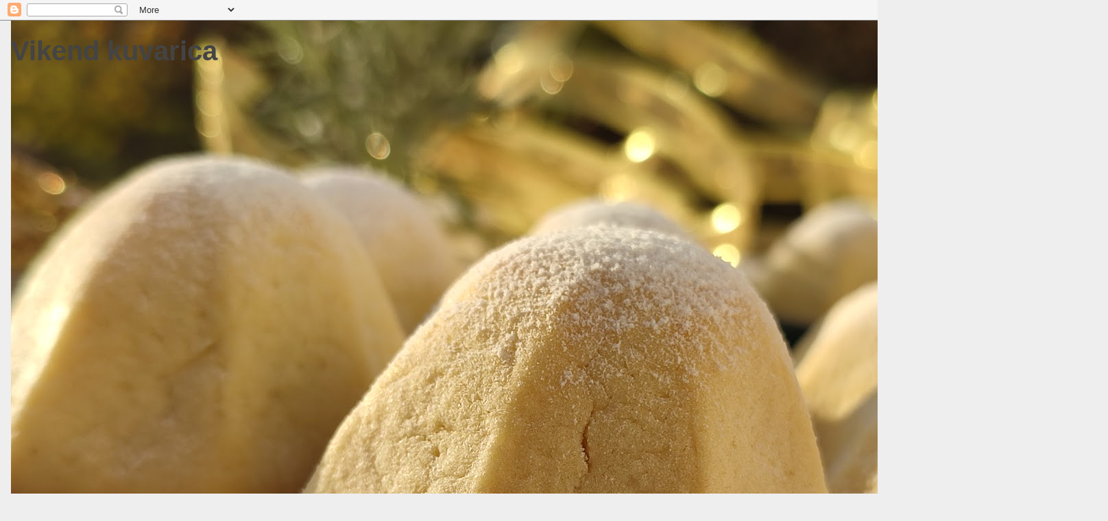

--- FILE ---
content_type: text/html; charset=UTF-8
request_url: https://vikendkuvarica.blogspot.com/
body_size: 38265
content:
<!DOCTYPE html>
<html class='v2' dir='ltr' lang='sr'>
<head>
<link href='https://www.blogger.com/static/v1/widgets/335934321-css_bundle_v2.css' rel='stylesheet' type='text/css'/>
<meta content='width=1100' name='viewport'/>
<meta content='text/html; charset=UTF-8' http-equiv='Content-Type'/>
<meta content='blogger' name='generator'/>
<link href='https://vikendkuvarica.blogspot.com/favicon.ico' rel='icon' type='image/x-icon'/>
<link href='http://vikendkuvarica.blogspot.com/' rel='canonical'/>
<link rel="alternate" type="application/atom+xml" title="Vikend kuvarica - Atom" href="https://vikendkuvarica.blogspot.com/feeds/posts/default" />
<link rel="alternate" type="application/rss+xml" title="Vikend kuvarica - RSS" href="https://vikendkuvarica.blogspot.com/feeds/posts/default?alt=rss" />
<link rel="service.post" type="application/atom+xml" title="Vikend kuvarica - Atom" href="https://www.blogger.com/feeds/72982155237428583/posts/default" />
<link rel="me" href="https://www.blogger.com/profile/09137748823274686401" />
<!--Can't find substitution for tag [blog.ieCssRetrofitLinks]-->
<meta content='vikend kuvarica' name='description'/>
<meta content='http://vikendkuvarica.blogspot.com/' property='og:url'/>
<meta content='Vikend kuvarica' property='og:title'/>
<meta content='vikend kuvarica' property='og:description'/>
<title>Vikend kuvarica</title>
<style id='page-skin-1' type='text/css'><!--
/*
-----------------------------------------------
Blogger Template Style
Name:     Awesome Inc.
Designer: Tina Chen
URL:      tinachen.org
----------------------------------------------- */
/* Content
----------------------------------------------- */
body {
font: normal normal 20px Arial, Tahoma, Helvetica, FreeSans, sans-serif;
color: #444444;
background: #eeeeee none repeat scroll top left;
}
html body .content-outer {
min-width: 0;
max-width: 100%;
width: 100%;
}
a:link {
text-decoration: none;
color: #d52c1f;
}
a:visited {
text-decoration: none;
color: #4d469c;
}
a:hover {
text-decoration: underline;
color: #d51fc9;
}
.body-fauxcolumn-outer .cap-top {
position: absolute;
z-index: 1;
height: 276px;
width: 100%;
background: transparent none repeat-x scroll top left;
_background-image: none;
}
/* Columns
----------------------------------------------- */
.content-inner {
padding: 0;
}
.header-inner .section {
margin: 0 16px;
}
.tabs-inner .section {
margin: 0 16px;
}
.main-inner {
padding-top: 30px;
}
.main-inner .column-center-inner,
.main-inner .column-left-inner,
.main-inner .column-right-inner {
padding: 0 5px;
}
*+html body .main-inner .column-center-inner {
margin-top: -30px;
}
#layout .main-inner .column-center-inner {
margin-top: 0;
}
/* Header
----------------------------------------------- */
.header-outer {
margin: 0 0 0 0;
background: transparent none repeat scroll 0 0;
}
.Header h1 {
font: normal bold 40px Arial, Tahoma, Helvetica, FreeSans, sans-serif;
color: #444444;
text-shadow: 0 0 -1px #000000;
}
.Header h1 a {
color: #444444;
}
.Header .description {
font: normal normal 14px Arial, Tahoma, Helvetica, FreeSans, sans-serif;
color: #444444;
}
.header-inner .Header .titlewrapper,
.header-inner .Header .descriptionwrapper {
padding-left: 0;
padding-right: 0;
margin-bottom: 0;
}
.header-inner .Header .titlewrapper {
padding-top: 22px;
}
/* Tabs
----------------------------------------------- */
.tabs-outer {
overflow: hidden;
position: relative;
background: #eeeeee url(https://resources.blogblog.com/blogblog/data/1kt/awesomeinc/tabs_gradient_light.png) repeat scroll 0 0;
}
#layout .tabs-outer {
overflow: visible;
}
.tabs-cap-top, .tabs-cap-bottom {
position: absolute;
width: 100%;
border-top: 1px solid #999999;
}
.tabs-cap-bottom {
bottom: 0;
}
.tabs-inner .widget li a {
display: inline-block;
margin: 0;
padding: .6em 1.5em;
font: normal bold 14px Arial, Tahoma, Helvetica, FreeSans, sans-serif;
color: #444444;
border-top: 1px solid #999999;
border-bottom: 1px solid #999999;
border-left: 1px solid #999999;
height: 16px;
line-height: 16px;
}
.tabs-inner .widget li:last-child a {
border-right: 1px solid #999999;
}
.tabs-inner .widget li.selected a, .tabs-inner .widget li a:hover {
background: #666666 url(https://resources.blogblog.com/blogblog/data/1kt/awesomeinc/tabs_gradient_light.png) repeat-x scroll 0 -100px;
color: #ffffff;
}
/* Headings
----------------------------------------------- */
h2 {
font: normal bold 14px Arial, Tahoma, Helvetica, FreeSans, sans-serif;
color: #444444;
}
/* Widgets
----------------------------------------------- */
.main-inner .section {
margin: 0 27px;
padding: 0;
}
.main-inner .column-left-outer,
.main-inner .column-right-outer {
margin-top: 0;
}
#layout .main-inner .column-left-outer,
#layout .main-inner .column-right-outer {
margin-top: 0;
}
.main-inner .column-left-inner,
.main-inner .column-right-inner {
background: transparent none repeat 0 0;
-moz-box-shadow: 0 0 0 rgba(0, 0, 0, .2);
-webkit-box-shadow: 0 0 0 rgba(0, 0, 0, .2);
-goog-ms-box-shadow: 0 0 0 rgba(0, 0, 0, .2);
box-shadow: 0 0 0 rgba(0, 0, 0, .2);
-moz-border-radius: 0;
-webkit-border-radius: 0;
-goog-ms-border-radius: 0;
border-radius: 0;
}
#layout .main-inner .column-left-inner,
#layout .main-inner .column-right-inner {
margin-top: 0;
}
.sidebar .widget {
font: normal normal 14px Arial, Tahoma, Helvetica, FreeSans, sans-serif;
color: #444444;
}
.sidebar .widget a:link {
color: #d52c1f;
}
.sidebar .widget a:visited {
color: #4d469c;
}
.sidebar .widget a:hover {
color: #d51fc9;
}
.sidebar .widget h2 {
text-shadow: 0 0 -1px #000000;
}
.main-inner .widget {
background-color: #ffffff;
border: 1px solid #eeeeee;
padding: 0 15px 15px;
margin: 20px -16px;
-moz-box-shadow: 0 0 20px rgba(0, 0, 0, .2);
-webkit-box-shadow: 0 0 20px rgba(0, 0, 0, .2);
-goog-ms-box-shadow: 0 0 20px rgba(0, 0, 0, .2);
box-shadow: 0 0 20px rgba(0, 0, 0, .2);
-moz-border-radius: 0;
-webkit-border-radius: 0;
-goog-ms-border-radius: 0;
border-radius: 0;
}
.main-inner .widget h2 {
margin: 0 -15px;
padding: .6em 15px .5em;
border-bottom: 1px solid transparent;
}
.footer-inner .widget h2 {
padding: 0 0 .4em;
border-bottom: 1px solid transparent;
}
.main-inner .widget h2 + div, .footer-inner .widget h2 + div {
border-top: 1px solid #eeeeee;
padding-top: 8px;
}
.main-inner .widget .widget-content {
margin: 0 -15px;
padding: 7px 15px 0;
}
.main-inner .widget ul, .main-inner .widget #ArchiveList ul.flat {
margin: -8px -15px 0;
padding: 0;
list-style: none;
}
.main-inner .widget #ArchiveList {
margin: -8px 0 0;
}
.main-inner .widget ul li, .main-inner .widget #ArchiveList ul.flat li {
padding: .5em 15px;
text-indent: 0;
color: #666666;
border-top: 1px solid #eeeeee;
border-bottom: 1px solid transparent;
}
.main-inner .widget #ArchiveList ul li {
padding-top: .25em;
padding-bottom: .25em;
}
.main-inner .widget ul li:first-child, .main-inner .widget #ArchiveList ul.flat li:first-child {
border-top: none;
}
.main-inner .widget ul li:last-child, .main-inner .widget #ArchiveList ul.flat li:last-child {
border-bottom: none;
}
.post-body {
position: relative;
}
.main-inner .widget .post-body ul {
padding: 0 2.5em;
margin: .5em 0;
list-style: disc;
}
.main-inner .widget .post-body ul li {
padding: 0.25em 0;
margin-bottom: .25em;
color: #444444;
border: none;
}
.footer-inner .widget ul {
padding: 0;
list-style: none;
}
.widget .zippy {
color: #666666;
}
/* Posts
----------------------------------------------- */
body .main-inner .Blog {
padding: 0;
margin-bottom: 1em;
background-color: transparent;
border: none;
-moz-box-shadow: 0 0 0 rgba(0, 0, 0, 0);
-webkit-box-shadow: 0 0 0 rgba(0, 0, 0, 0);
-goog-ms-box-shadow: 0 0 0 rgba(0, 0, 0, 0);
box-shadow: 0 0 0 rgba(0, 0, 0, 0);
}
.main-inner .section:last-child .Blog:last-child {
padding: 0;
margin-bottom: 1em;
}
.main-inner .widget h2.date-header {
margin: 0 -15px 1px;
padding: 0 0 0 0;
font: normal normal 14px Arial, Tahoma, Helvetica, FreeSans, sans-serif;
color: #444444;
background: transparent none no-repeat scroll top left;
border-top: 0 solid #eeeeee;
border-bottom: 1px solid transparent;
-moz-border-radius-topleft: 0;
-moz-border-radius-topright: 0;
-webkit-border-top-left-radius: 0;
-webkit-border-top-right-radius: 0;
border-top-left-radius: 0;
border-top-right-radius: 0;
position: static;
bottom: 100%;
right: 15px;
text-shadow: 0 0 -1px #000000;
}
.main-inner .widget h2.date-header span {
font: normal normal 14px Arial, Tahoma, Helvetica, FreeSans, sans-serif;
display: block;
padding: .5em 15px;
border-left: 0 solid #eeeeee;
border-right: 0 solid #eeeeee;
}
.date-outer {
position: relative;
margin: 30px 0 20px;
padding: 0 15px;
background-color: #ffffff;
border: 1px solid #eeeeee;
-moz-box-shadow: 0 0 20px rgba(0, 0, 0, .2);
-webkit-box-shadow: 0 0 20px rgba(0, 0, 0, .2);
-goog-ms-box-shadow: 0 0 20px rgba(0, 0, 0, .2);
box-shadow: 0 0 20px rgba(0, 0, 0, .2);
-moz-border-radius: 0;
-webkit-border-radius: 0;
-goog-ms-border-radius: 0;
border-radius: 0;
}
.date-outer:first-child {
margin-top: 0;
}
.date-outer:last-child {
margin-bottom: 20px;
-moz-border-radius-bottomleft: 0;
-moz-border-radius-bottomright: 0;
-webkit-border-bottom-left-radius: 0;
-webkit-border-bottom-right-radius: 0;
-goog-ms-border-bottom-left-radius: 0;
-goog-ms-border-bottom-right-radius: 0;
border-bottom-left-radius: 0;
border-bottom-right-radius: 0;
}
.date-posts {
margin: 0 -15px;
padding: 0 15px;
clear: both;
}
.post-outer, .inline-ad {
border-top: 1px solid #eeeeee;
margin: 0 -15px;
padding: 15px 15px;
}
.post-outer {
padding-bottom: 10px;
}
.post-outer:first-child {
padding-top: 0;
border-top: none;
}
.post-outer:last-child, .inline-ad:last-child {
border-bottom: none;
}
.post-body {
position: relative;
}
.post-body img {
padding: 8px;
background: transparent;
border: 1px solid transparent;
-moz-box-shadow: 0 0 0 rgba(0, 0, 0, .2);
-webkit-box-shadow: 0 0 0 rgba(0, 0, 0, .2);
box-shadow: 0 0 0 rgba(0, 0, 0, .2);
-moz-border-radius: 0;
-webkit-border-radius: 0;
border-radius: 0;
}
h3.post-title, h4 {
font: normal bold 22px Arial, Tahoma, Helvetica, FreeSans, sans-serif;
color: #444444;
}
h3.post-title a {
font: normal bold 22px Arial, Tahoma, Helvetica, FreeSans, sans-serif;
color: #444444;
}
h3.post-title a:hover {
color: #d51fc9;
text-decoration: underline;
}
.post-header {
margin: 0 0 1em;
}
.post-body {
line-height: 1.4;
}
.post-outer h2 {
color: #444444;
}
.post-footer {
margin: 1.5em 0 0;
}
#blog-pager {
padding: 15px;
font-size: 120%;
background-color: #ffffff;
border: 1px solid #eeeeee;
-moz-box-shadow: 0 0 20px rgba(0, 0, 0, .2);
-webkit-box-shadow: 0 0 20px rgba(0, 0, 0, .2);
-goog-ms-box-shadow: 0 0 20px rgba(0, 0, 0, .2);
box-shadow: 0 0 20px rgba(0, 0, 0, .2);
-moz-border-radius: 0;
-webkit-border-radius: 0;
-goog-ms-border-radius: 0;
border-radius: 0;
-moz-border-radius-topleft: 0;
-moz-border-radius-topright: 0;
-webkit-border-top-left-radius: 0;
-webkit-border-top-right-radius: 0;
-goog-ms-border-top-left-radius: 0;
-goog-ms-border-top-right-radius: 0;
border-top-left-radius: 0;
border-top-right-radius-topright: 0;
margin-top: 1em;
}
.blog-feeds, .post-feeds {
margin: 1em 0;
text-align: center;
color: #444444;
}
.blog-feeds a, .post-feeds a {
color: #d52c1f;
}
.blog-feeds a:visited, .post-feeds a:visited {
color: #4d469c;
}
.blog-feeds a:hover, .post-feeds a:hover {
color: #d51fc9;
}
.post-outer .comments {
margin-top: 2em;
}
/* Comments
----------------------------------------------- */
.comments .comments-content .icon.blog-author {
background-repeat: no-repeat;
background-image: url([data-uri]);
}
.comments .comments-content .loadmore a {
border-top: 1px solid #999999;
border-bottom: 1px solid #999999;
}
.comments .continue {
border-top: 2px solid #999999;
}
/* Footer
----------------------------------------------- */
.footer-outer {
margin: -20px 0 -1px;
padding: 20px 0 0;
color: #444444;
overflow: hidden;
}
.footer-fauxborder-left {
border-top: 1px solid #eeeeee;
background: #ffffff none repeat scroll 0 0;
-moz-box-shadow: 0 0 20px rgba(0, 0, 0, .2);
-webkit-box-shadow: 0 0 20px rgba(0, 0, 0, .2);
-goog-ms-box-shadow: 0 0 20px rgba(0, 0, 0, .2);
box-shadow: 0 0 20px rgba(0, 0, 0, .2);
margin: 0 -20px;
}
/* Mobile
----------------------------------------------- */
body.mobile {
background-size: auto;
}
.mobile .body-fauxcolumn-outer {
background: transparent none repeat scroll top left;
}
*+html body.mobile .main-inner .column-center-inner {
margin-top: 0;
}
.mobile .main-inner .widget {
padding: 0 0 15px;
}
.mobile .main-inner .widget h2 + div,
.mobile .footer-inner .widget h2 + div {
border-top: none;
padding-top: 0;
}
.mobile .footer-inner .widget h2 {
padding: 0.5em 0;
border-bottom: none;
}
.mobile .main-inner .widget .widget-content {
margin: 0;
padding: 7px 0 0;
}
.mobile .main-inner .widget ul,
.mobile .main-inner .widget #ArchiveList ul.flat {
margin: 0 -15px 0;
}
.mobile .main-inner .widget h2.date-header {
right: 0;
}
.mobile .date-header span {
padding: 0.4em 0;
}
.mobile .date-outer:first-child {
margin-bottom: 0;
border: 1px solid #eeeeee;
-moz-border-radius-topleft: 0;
-moz-border-radius-topright: 0;
-webkit-border-top-left-radius: 0;
-webkit-border-top-right-radius: 0;
-goog-ms-border-top-left-radius: 0;
-goog-ms-border-top-right-radius: 0;
border-top-left-radius: 0;
border-top-right-radius: 0;
}
.mobile .date-outer {
border-color: #eeeeee;
border-width: 0 1px 1px;
}
.mobile .date-outer:last-child {
margin-bottom: 0;
}
.mobile .main-inner {
padding: 0;
}
.mobile .header-inner .section {
margin: 0;
}
.mobile .post-outer, .mobile .inline-ad {
padding: 5px 0;
}
.mobile .tabs-inner .section {
margin: 0 10px;
}
.mobile .main-inner .widget h2 {
margin: 0;
padding: 0;
}
.mobile .main-inner .widget h2.date-header span {
padding: 0;
}
.mobile .main-inner .widget .widget-content {
margin: 0;
padding: 7px 0 0;
}
.mobile #blog-pager {
border: 1px solid transparent;
background: #ffffff none repeat scroll 0 0;
}
.mobile .main-inner .column-left-inner,
.mobile .main-inner .column-right-inner {
background: transparent none repeat 0 0;
-moz-box-shadow: none;
-webkit-box-shadow: none;
-goog-ms-box-shadow: none;
box-shadow: none;
}
.mobile .date-posts {
margin: 0;
padding: 0;
}
.mobile .footer-fauxborder-left {
margin: 0;
border-top: inherit;
}
.mobile .main-inner .section:last-child .Blog:last-child {
margin-bottom: 0;
}
.mobile-index-contents {
color: #444444;
}
.mobile .mobile-link-button {
background: #d52c1f url(https://resources.blogblog.com/blogblog/data/1kt/awesomeinc/tabs_gradient_light.png) repeat scroll 0 0;
}
.mobile-link-button a:link, .mobile-link-button a:visited {
color: #ffffff;
}
.mobile .tabs-inner .PageList .widget-content {
background: transparent;
border-top: 1px solid;
border-color: #999999;
color: #444444;
}
.mobile .tabs-inner .PageList .widget-content .pagelist-arrow {
border-left: 1px solid #999999;
}

--></style>
<style id='template-skin-1' type='text/css'><!--
body {
min-width: 1483px;
}
.content-outer, .content-fauxcolumn-outer, .region-inner {
min-width: 1483px;
max-width: 1483px;
_width: 1483px;
}
.main-inner .columns {
padding-left: 0px;
padding-right: 387px;
}
.main-inner .fauxcolumn-center-outer {
left: 0px;
right: 387px;
/* IE6 does not respect left and right together */
_width: expression(this.parentNode.offsetWidth -
parseInt("0px") -
parseInt("387px") + 'px');
}
.main-inner .fauxcolumn-left-outer {
width: 0px;
}
.main-inner .fauxcolumn-right-outer {
width: 387px;
}
.main-inner .column-left-outer {
width: 0px;
right: 100%;
margin-left: -0px;
}
.main-inner .column-right-outer {
width: 387px;
margin-right: -387px;
}
#layout {
min-width: 0;
}
#layout .content-outer {
min-width: 0;
width: 800px;
}
#layout .region-inner {
min-width: 0;
width: auto;
}
body#layout div.add_widget {
padding: 8px;
}
body#layout div.add_widget a {
margin-left: 32px;
}
--></style>
<link href='https://www.blogger.com/dyn-css/authorization.css?targetBlogID=72982155237428583&amp;zx=6b0a01d0-6636-4c98-b074-0ed987d1d0d2' media='none' onload='if(media!=&#39;all&#39;)media=&#39;all&#39;' rel='stylesheet'/><noscript><link href='https://www.blogger.com/dyn-css/authorization.css?targetBlogID=72982155237428583&amp;zx=6b0a01d0-6636-4c98-b074-0ed987d1d0d2' rel='stylesheet'/></noscript>
<meta name='google-adsense-platform-account' content='ca-host-pub-1556223355139109'/>
<meta name='google-adsense-platform-domain' content='blogspot.com'/>

<!-- data-ad-client=ca-pub-3374743048495268 -->

</head>
<body class='loading variant-light'>
<div class='navbar section' id='navbar' name='NavBar'><div class='widget Navbar' data-version='1' id='Navbar1'><script type="text/javascript">
    function setAttributeOnload(object, attribute, val) {
      if(window.addEventListener) {
        window.addEventListener('load',
          function(){ object[attribute] = val; }, false);
      } else {
        window.attachEvent('onload', function(){ object[attribute] = val; });
      }
    }
  </script>
<div id="navbar-iframe-container"></div>
<script type="text/javascript" src="https://apis.google.com/js/platform.js"></script>
<script type="text/javascript">
      gapi.load("gapi.iframes:gapi.iframes.style.bubble", function() {
        if (gapi.iframes && gapi.iframes.getContext) {
          gapi.iframes.getContext().openChild({
              url: 'https://www.blogger.com/navbar/72982155237428583?origin\x3dhttps://vikendkuvarica.blogspot.com',
              where: document.getElementById("navbar-iframe-container"),
              id: "navbar-iframe"
          });
        }
      });
    </script><script type="text/javascript">
(function() {
var script = document.createElement('script');
script.type = 'text/javascript';
script.src = '//pagead2.googlesyndication.com/pagead/js/google_top_exp.js';
var head = document.getElementsByTagName('head')[0];
if (head) {
head.appendChild(script);
}})();
</script>
</div></div>
<div itemscope='itemscope' itemtype='http://schema.org/Blog' style='display: none;'>
<meta content='Vikend kuvarica' itemprop='name'/>
<meta content='vikend kuvarica' itemprop='description'/>
</div>
<div class='body-fauxcolumns'>
<div class='fauxcolumn-outer body-fauxcolumn-outer'>
<div class='cap-top'>
<div class='cap-left'></div>
<div class='cap-right'></div>
</div>
<div class='fauxborder-left'>
<div class='fauxborder-right'></div>
<div class='fauxcolumn-inner'>
</div>
</div>
<div class='cap-bottom'>
<div class='cap-left'></div>
<div class='cap-right'></div>
</div>
</div>
</div>
<div class='content'>
<div class='content-fauxcolumns'>
<div class='fauxcolumn-outer content-fauxcolumn-outer'>
<div class='cap-top'>
<div class='cap-left'></div>
<div class='cap-right'></div>
</div>
<div class='fauxborder-left'>
<div class='fauxborder-right'></div>
<div class='fauxcolumn-inner'>
</div>
</div>
<div class='cap-bottom'>
<div class='cap-left'></div>
<div class='cap-right'></div>
</div>
</div>
</div>
<div class='content-outer'>
<div class='content-cap-top cap-top'>
<div class='cap-left'></div>
<div class='cap-right'></div>
</div>
<div class='fauxborder-left content-fauxborder-left'>
<div class='fauxborder-right content-fauxborder-right'></div>
<div class='content-inner'>
<header>
<div class='header-outer'>
<div class='header-cap-top cap-top'>
<div class='cap-left'></div>
<div class='cap-right'></div>
</div>
<div class='fauxborder-left header-fauxborder-left'>
<div class='fauxborder-right header-fauxborder-right'></div>
<div class='region-inner header-inner'>
<div class='header section' id='header' name='Заглавље'><div class='widget Header' data-version='1' id='Header1'>
<div id='header-inner' style='background-image: url("https://blogger.googleusercontent.com/img/a/AVvXsEhoAwfzPX5L65fUTbcqIHNtAe484k4hNsa6FXaLjGkSJTpeLtlqtmtYlbOSFncpLzhYKByXjFQtz6pvE5jeY6tXRwmlZgZwlL375DdBDE4ZoAEOfVskO-qjzagn6Zn72rvzQbFAbqFUITDDHQOGNARc9ArpOqhgwVrwgBA-4EUWosPVPs4TrIvMDnvASBCh=s1600"); background-position: left; width: 1600px; min-height: 1200px; _height: 1200px; background-repeat: no-repeat; '>
<div class='titlewrapper' style='background: transparent'>
<h1 class='title' style='background: transparent; border-width: 0px'>
Vikend kuvarica
</h1>
</div>
<div class='descriptionwrapper'>
<p class='description'><span>
</span></p>
</div>
</div>
</div></div>
</div>
</div>
<div class='header-cap-bottom cap-bottom'>
<div class='cap-left'></div>
<div class='cap-right'></div>
</div>
</div>
</header>
<div class='tabs-outer'>
<div class='tabs-cap-top cap-top'>
<div class='cap-left'></div>
<div class='cap-right'></div>
</div>
<div class='fauxborder-left tabs-fauxborder-left'>
<div class='fauxborder-right tabs-fauxborder-right'></div>
<div class='region-inner tabs-inner'>
<div class='tabs section' id='crosscol' name='Област са колонама'><div class='widget Label' data-version='1' id='Label1'>
<h2>Ознаке</h2>
<div class='widget-content list-label-widget-content'>
<ul>
<li>
<a dir='ltr' href='https://vikendkuvarica.blogspot.com/search/label/1.%20PREGLED%20RECEPATA'>1. PREGLED RECEPATA</a>
</li>
<li>
<a dir='ltr' href='https://vikendkuvarica.blogspot.com/search/label/cupcakes%20%26%20muffins'>cupcakes &amp; muffins</a>
</li>
<li>
<a dir='ltr' href='https://vikendkuvarica.blogspot.com/search/label/glavna%20jela'>glavna jela</a>
</li>
<li>
<a dir='ltr' href='https://vikendkuvarica.blogspot.com/search/label/hleb'>hleb</a>
</li>
<li>
<a dir='ltr' href='https://vikendkuvarica.blogspot.com/search/label/keks'>keks</a>
</li>
<li>
<a dir='ltr' href='https://vikendkuvarica.blogspot.com/search/label/kola%C4%8Di'>kolači</a>
</li>
<li>
<a dir='ltr' href='https://vikendkuvarica.blogspot.com/search/label/kuglice'>kuglice</a>
</li>
<li>
<a dir='ltr' href='https://vikendkuvarica.blogspot.com/search/label/kuglofi'>kuglofi</a>
</li>
<li>
<a dir='ltr' href='https://vikendkuvarica.blogspot.com/search/label/likeri%20i%20napici'>likeri i napici</a>
</li>
<li>
<a dir='ltr' href='https://vikendkuvarica.blogspot.com/search/label/minjoni'>minjoni</a>
</li>
<li>
<a dir='ltr' href='https://vikendkuvarica.blogspot.com/search/label/pasta'>pasta</a>
</li>
<li>
<a dir='ltr' href='https://vikendkuvarica.blogspot.com/search/label/poslastice'>poslastice</a>
</li>
<li>
<a dir='ltr' href='https://vikendkuvarica.blogspot.com/search/label/posno'>posno</a>
</li>
<li>
<a dir='ltr' href='https://vikendkuvarica.blogspot.com/search/label/praline'>praline</a>
</li>
<li>
<a dir='ltr' href='https://vikendkuvarica.blogspot.com/search/label/predjela'>predjela</a>
</li>
<li>
<a dir='ltr' href='https://vikendkuvarica.blogspot.com/search/label/pri%C4%8Da%20za%20d%C5%BE%21'>priča za dž!</a>
</li>
<li>
<a dir='ltr' href='https://vikendkuvarica.blogspot.com/search/label/prilozi'>prilozi</a>
</li>
<li>
<a dir='ltr' href='https://vikendkuvarica.blogspot.com/search/label/rolati'>rolati</a>
</li>
<li>
<a dir='ltr' href='https://vikendkuvarica.blogspot.com/search/label/salate'>salate</a>
</li>
<li>
<a dir='ltr' href='https://vikendkuvarica.blogspot.com/search/label/slana%20peciva'>slana peciva</a>
</li>
<li>
<a dir='ltr' href='https://vikendkuvarica.blogspot.com/search/label/slatka%20peciva'>slatka peciva</a>
</li>
<li>
<a dir='ltr' href='https://vikendkuvarica.blogspot.com/search/label/slavski%20kola%C4%8Di'>slavski kolači</a>
</li>
<li>
<a dir='ltr' href='https://vikendkuvarica.blogspot.com/search/label/supe%20%26%20%C4%8Dorbe'>supe &amp; čorbe</a>
</li>
<li>
<a dir='ltr' href='https://vikendkuvarica.blogspot.com/search/label/sve%20od...'>sve od...</a>
</li>
<li>
<a dir='ltr' href='https://vikendkuvarica.blogspot.com/search/label/tarts%20%26%20pies'>tarts &amp; pies</a>
</li>
<li>
<a dir='ltr' href='https://vikendkuvarica.blogspot.com/search/label/torte'>torte</a>
</li>
<li>
<a dir='ltr' href='https://vikendkuvarica.blogspot.com/search/label/tradicionalno'>tradicionalno</a>
</li>
<li>
<a dir='ltr' href='https://vikendkuvarica.blogspot.com/search/label/zimnica'>zimnica</a>
</li>
</ul>
<div class='clear'></div>
</div>
</div></div>
<div class='tabs no-items section' id='crosscol-overflow' name='Cross-Column 2'></div>
</div>
</div>
<div class='tabs-cap-bottom cap-bottom'>
<div class='cap-left'></div>
<div class='cap-right'></div>
</div>
</div>
<div class='main-outer'>
<div class='main-cap-top cap-top'>
<div class='cap-left'></div>
<div class='cap-right'></div>
</div>
<div class='fauxborder-left main-fauxborder-left'>
<div class='fauxborder-right main-fauxborder-right'></div>
<div class='region-inner main-inner'>
<div class='columns fauxcolumns'>
<div class='fauxcolumn-outer fauxcolumn-center-outer'>
<div class='cap-top'>
<div class='cap-left'></div>
<div class='cap-right'></div>
</div>
<div class='fauxborder-left'>
<div class='fauxborder-right'></div>
<div class='fauxcolumn-inner'>
</div>
</div>
<div class='cap-bottom'>
<div class='cap-left'></div>
<div class='cap-right'></div>
</div>
</div>
<div class='fauxcolumn-outer fauxcolumn-left-outer'>
<div class='cap-top'>
<div class='cap-left'></div>
<div class='cap-right'></div>
</div>
<div class='fauxborder-left'>
<div class='fauxborder-right'></div>
<div class='fauxcolumn-inner'>
</div>
</div>
<div class='cap-bottom'>
<div class='cap-left'></div>
<div class='cap-right'></div>
</div>
</div>
<div class='fauxcolumn-outer fauxcolumn-right-outer'>
<div class='cap-top'>
<div class='cap-left'></div>
<div class='cap-right'></div>
</div>
<div class='fauxborder-left'>
<div class='fauxborder-right'></div>
<div class='fauxcolumn-inner'>
</div>
</div>
<div class='cap-bottom'>
<div class='cap-left'></div>
<div class='cap-right'></div>
</div>
</div>
<!-- corrects IE6 width calculation -->
<div class='columns-inner'>
<div class='column-center-outer'>
<div class='column-center-inner'>
<div class='main section' id='main' name='Главни'><div class='widget Blog' data-version='1' id='Blog1'>
<div class='blog-posts hfeed'>

          <div class="date-outer">
        
<h2 class='date-header'><span>среда, 14. јануар 2026.</span></h2>

          <div class="date-posts">
        
<div class='post-outer'>
<div class='post hentry uncustomized-post-template' itemprop='blogPost' itemscope='itemscope' itemtype='http://schema.org/BlogPosting'>
<meta content='https://blogger.googleusercontent.com/img/b/R29vZ2xl/AVvXsEijNqZoVa6He3meuB1CdtXwFYbEVj9UOAk0nQnfNE9qG8i9gUYL4yJYd_VYRksBZEtqbfP1uPeUZD3l2kd3AWcPbRCs3_Ptn7W7TXfqqDkcsoM3oLTchjd7cRBfb0uLF3VJU76QK7qCaDGqkE6lNxCihAlFO5vhRPODezRFkGcjWSKjZRWomm1u2zaaV3iM/w640-h482/IMG_20260107_095734.jpg' itemprop='image_url'/>
<meta content='72982155237428583' itemprop='blogId'/>
<meta content='1546168497450703238' itemprop='postId'/>
<a name='1546168497450703238'></a>
<h3 class='post-title entry-title' itemprop='name'>
<a href='https://vikendkuvarica.blogspot.com/2026/01/pita-sa-sampinjonima.html'>Pita sa šampinjonima</a>
</h3>
<div class='post-header'>
<div class='post-header-line-1'></div>
</div>
<div class='post-body entry-content' id='post-body-1546168497450703238' itemprop='articleBody'>
<p style="text-align: justify;"><i><span style="font-family: arial; font-size: large;"></span></i></p><div class="separator" style="clear: both; text-align: center;"><i><span style="font-family: arial; font-size: large;"><a href="https://blogger.googleusercontent.com/img/b/R29vZ2xl/AVvXsEijNqZoVa6He3meuB1CdtXwFYbEVj9UOAk0nQnfNE9qG8i9gUYL4yJYd_VYRksBZEtqbfP1uPeUZD3l2kd3AWcPbRCs3_Ptn7W7TXfqqDkcsoM3oLTchjd7cRBfb0uLF3VJU76QK7qCaDGqkE6lNxCihAlFO5vhRPODezRFkGcjWSKjZRWomm1u2zaaV3iM/s4080/IMG_20260107_095734.jpg" style="margin-left: 1em; margin-right: 1em;"><img border="0" data-original-height="3072" data-original-width="4080" height="482" src="https://blogger.googleusercontent.com/img/b/R29vZ2xl/AVvXsEijNqZoVa6He3meuB1CdtXwFYbEVj9UOAk0nQnfNE9qG8i9gUYL4yJYd_VYRksBZEtqbfP1uPeUZD3l2kd3AWcPbRCs3_Ptn7W7TXfqqDkcsoM3oLTchjd7cRBfb0uLF3VJU76QK7qCaDGqkE6lNxCihAlFO5vhRPODezRFkGcjWSKjZRWomm1u2zaaV3iM/w640-h482/IMG_20260107_095734.jpg" width="640"></a></span></i></div><i><span style="font-family: arial; font-size: large;"><br>Iz nekog, meni sasvim nepoznatog razloga, ovu pitu pravim uvek kao posnu. A nije da mora da bude posna! Mislim da je to jednostavno do nekog poremećaja u mojoj glavi :). Svejedno, nije ovo ništa epohalno, čak ni kore ne razvlačim, vi možete ako vam je ćef, pa opet, i sa kupovnim korama nama bude baš onako odlična.&#160;</span></i><p></p><div style="text-align: left;"><div style="text-align: justify;"><span style="font-family: arial; font-size: x-large;">Potrebno je:</span></div><span style="font-family: arial; font-size: large;"><div style="text-align: justify;">1/2 kg tankih kora za pitu</div></span><span style="font-family: arial; font-size: large;"><div style="text-align: justify;">1,5 struk praziluka, beli i zeleni deo (ili 2 glavice crnog luka srednje veličine)</div></span><span style="font-family: arial; font-size: large;"><div style="text-align: justify;">500 g šampinjona&#160;</div></span><span style="font-family: arial; font-size: large;"><div style="text-align: justify;">400 g kačkavalja&#160;</div></span><span style="font-family: arial; font-size: large;"><div style="text-align: justify;">so, biber</div></span><span style="font-family: arial; font-size: large;"><div style="text-align: justify;">ulje</div></span><span style="font-family: arial; font-size: large;"><div style="text-align: justify;">kisela voda</div></span></div><p style="text-align: justify;"><span></span></p>
<div style='clear: both;'></div>
</div>
<div class='jump-link'>
<a href='https://vikendkuvarica.blogspot.com/2026/01/pita-sa-sampinjonima.html#more' title='Pita sa šampinjonima'>Прочитајте више &#187;</a>
</div>
<div class='post-footer'>
<div class='post-footer-line post-footer-line-1'>
<span class='post-author vcard'>
Објавио
<span class='fn' itemprop='author' itemscope='itemscope' itemtype='http://schema.org/Person'>
<meta content='https://www.blogger.com/profile/09137748823274686401' itemprop='url'/>
<a class='g-profile' href='https://www.blogger.com/profile/09137748823274686401' rel='author' title='author profile'>
<span itemprop='name'>Svetlana Đukanović </span>
</a>
</span>
</span>
<span class='post-timestamp'>
у
<meta content='http://vikendkuvarica.blogspot.com/2026/01/pita-sa-sampinjonima.html' itemprop='url'/>
<a class='timestamp-link' href='https://vikendkuvarica.blogspot.com/2026/01/pita-sa-sampinjonima.html' rel='bookmark' title='permanent link'><abbr class='published' itemprop='datePublished' title='2026-01-14T13:29:00+01:00'>13:29</abbr></a>
</span>
<span class='post-comment-link'>
<a class='comment-link' href='https://vikendkuvarica.blogspot.com/2026/01/pita-sa-sampinjonima.html#comment-form' onclick=''>
Нема коментара:
  </a>
</span>
<span class='post-icons'>
<span class='item-action'>
<a href='https://www.blogger.com/email-post/72982155237428583/1546168497450703238' title='Пошаљите пост е-поруком'>
<img alt='' class='icon-action' height='13' src='https://resources.blogblog.com/img/icon18_email.gif' width='18'/>
</a>
</span>
<span class='item-control blog-admin pid-1845630544'>
<a href='https://www.blogger.com/post-edit.g?blogID=72982155237428583&postID=1546168497450703238&from=pencil' title='Измени пост'>
<img alt='' class='icon-action' height='18' src='https://resources.blogblog.com/img/icon18_edit_allbkg.gif' width='18'/>
</a>
</span>
</span>
<div class='post-share-buttons goog-inline-block'>
<a class='goog-inline-block share-button sb-email' href='https://www.blogger.com/share-post.g?blogID=72982155237428583&postID=1546168497450703238&target=email' target='_blank' title='Пошаљи ово имејлом'><span class='share-button-link-text'>Пошаљи ово имејлом</span></a><a class='goog-inline-block share-button sb-blog' href='https://www.blogger.com/share-post.g?blogID=72982155237428583&postID=1546168497450703238&target=blog' onclick='window.open(this.href, "_blank", "height=270,width=475"); return false;' target='_blank' title='BlogThis!'><span class='share-button-link-text'>BlogThis!</span></a><a class='goog-inline-block share-button sb-twitter' href='https://www.blogger.com/share-post.g?blogID=72982155237428583&postID=1546168497450703238&target=twitter' target='_blank' title='Дели на X-у'><span class='share-button-link-text'>Дели на X-у</span></a><a class='goog-inline-block share-button sb-facebook' href='https://www.blogger.com/share-post.g?blogID=72982155237428583&postID=1546168497450703238&target=facebook' onclick='window.open(this.href, "_blank", "height=430,width=640"); return false;' target='_blank' title='Дели на Facebook-у'><span class='share-button-link-text'>Дели на Facebook-у</span></a><a class='goog-inline-block share-button sb-pinterest' href='https://www.blogger.com/share-post.g?blogID=72982155237428583&postID=1546168497450703238&target=pinterest' target='_blank' title='Дели на Pinterest-у'><span class='share-button-link-text'>Дели на Pinterest-у</span></a>
</div>
</div>
<div class='post-footer-line post-footer-line-2'>
<span class='post-labels'>
Ознаке:
<a href='https://vikendkuvarica.blogspot.com/search/label/posno' rel='tag'>posno</a>,
<a href='https://vikendkuvarica.blogspot.com/search/label/predjela' rel='tag'>predjela</a>,
<a href='https://vikendkuvarica.blogspot.com/search/label/slana%20peciva' rel='tag'>slana peciva</a>
</span>
</div>
<div class='post-footer-line post-footer-line-3'>
<span class='post-location'>
</span>
</div>
</div>
</div>
</div>
<div class='inline-ad'>
<script async src="//pagead2.googlesyndication.com/pagead/js/adsbygoogle.js"></script>
<!-- vikendkuvarica_main_Blog1_1x1_as -->
<ins class="adsbygoogle"
     style="display:block"
     data-ad-client="ca-pub-3374743048495268"
     data-ad-host="ca-host-pub-1556223355139109"
     data-ad-host-channel="L0007"
     data-ad-slot="7027578714"
     data-ad-format="auto"></ins>
<script>
(adsbygoogle = window.adsbygoogle || []).push({});
</script>
</div>

          </div></div>
        

          <div class="date-outer">
        
<h2 class='date-header'><span>уторак, 13. јануар 2026.</span></h2>

          <div class="date-posts">
        
<div class='post-outer'>
<div class='post hentry uncustomized-post-template' itemprop='blogPost' itemscope='itemscope' itemtype='http://schema.org/BlogPosting'>
<meta content='https://blogger.googleusercontent.com/img/b/R29vZ2xl/AVvXsEidJMPeYXaDBY4UcGt43TnLZvoHWq4pwm0XbjDijORENeM_0ZNLYsQTVWtzbtg9FwvNFVlxIT3XaWV6mvXWCLZvY56Cfen-gxEJJ28GFQe1TiXvFowf6Aur2IWD9xqOqlvJVWX0KAz8n8vYdtDokci6p1tftmmra2hfNSNGAnD6pC4D9eJrkjlHM-8-3zrF/w482-h640/IMG_20260107_095912.jpg' itemprop='image_url'/>
<meta content='72982155237428583' itemprop='blogId'/>
<meta content='2205051316985603219' itemprop='postId'/>
<a name='2205051316985603219'></a>
<h3 class='post-title entry-title' itemprop='name'>
<a href='https://vikendkuvarica.blogspot.com/2026/01/vlaska-salata.html'>Vlaška salata</a>
</h3>
<div class='post-header'>
<div class='post-header-line-1'></div>
</div>
<div class='post-body entry-content' id='post-body-2205051316985603219' itemprop='articleBody'>
<div class="separator" style="clear: both; text-align: center;"><a href="https://blogger.googleusercontent.com/img/b/R29vZ2xl/AVvXsEidJMPeYXaDBY4UcGt43TnLZvoHWq4pwm0XbjDijORENeM_0ZNLYsQTVWtzbtg9FwvNFVlxIT3XaWV6mvXWCLZvY56Cfen-gxEJJ28GFQe1TiXvFowf6Aur2IWD9xqOqlvJVWX0KAz8n8vYdtDokci6p1tftmmra2hfNSNGAnD6pC4D9eJrkjlHM-8-3zrF/s4080/IMG_20260107_095912.jpg" imageanchor="1" style="margin-left: 1em; margin-right: 1em;"><img border="0" data-original-height="4080" data-original-width="3072" height="640" src="https://blogger.googleusercontent.com/img/b/R29vZ2xl/AVvXsEidJMPeYXaDBY4UcGt43TnLZvoHWq4pwm0XbjDijORENeM_0ZNLYsQTVWtzbtg9FwvNFVlxIT3XaWV6mvXWCLZvY56Cfen-gxEJJ28GFQe1TiXvFowf6Aur2IWD9xqOqlvJVWX0KAz8n8vYdtDokci6p1tftmmra2hfNSNGAnD6pC4D9eJrkjlHM-8-3zrF/w482-h640/IMG_20260107_095912.jpg" width="482"></a></div><br><p style="text-align: justify;"><i><span style="font-family: arial; font-size: large;"></span></i></p><p style="text-align: justify;"><i><span style="font-family: arial; font-size: large;"><i><span style="font-family: arial; font-size: large;">Čini mi se da je ova salata ovog leta bukvalno iskakala na sve strane. I, moram priznati, s punim pravom. Pored toga što je bio prilično skeptičan kad sam mu rekla šta sam sve tutnula u vanglu, na kraju, kad ju je probao, svečano je izjavio: &quot;Bolja od Ruske!&quot; A vi slobodno možete da je isprobate i uverite se je li to zaista tako ili ne.&#160;</span></i></span></i></p><p></p><p style="text-align: justify;"><i><span style="font-family: arial; font-size: large;">Mere koje ću dati su okvirne, naravno, ništa nije sveto slovo na papiru pa da se ne može izmeniti. A i dobićete popriličnu količinu salate.&#160;</span></i></p><div style="text-align: left;"><div style="text-align: justify;"><span style="font-family: arial; font-size: x-large;">Potrebno je:&#160;</span></div><span style="font-family: arial; font-size: large;"><div style="text-align: justify;">oko 400 g pečenih, očišćenih i oceđenih paprika</div><div style="text-align: justify;">3 čena belog luka</div><div style="text-align: justify;">3 tvrdo kuvana jajeta</div><div style="text-align: justify;">100-150 g dimljene mesnate slanine</div><div style="text-align: justify;">200 g sitnog sira</div><div style="text-align: justify;">200 g nekog punomasnog belog sira (recimo sjenički ili pljevaljski)</div><div style="text-align: justify;">2-3 kašike kisele pavlake</div></span></div><div style="text-align: justify;"><span style="font-family: arial; font-size: large;">so, biber</span></div><div style="text-align: justify;"><span></span></div>
<div style='clear: both;'></div>
</div>
<div class='jump-link'>
<a href='https://vikendkuvarica.blogspot.com/2026/01/vlaska-salata.html#more' title='Vlaška salata'>Прочитајте више &#187;</a>
</div>
<div class='post-footer'>
<div class='post-footer-line post-footer-line-1'>
<span class='post-author vcard'>
Објавио
<span class='fn' itemprop='author' itemscope='itemscope' itemtype='http://schema.org/Person'>
<meta content='https://www.blogger.com/profile/09137748823274686401' itemprop='url'/>
<a class='g-profile' href='https://www.blogger.com/profile/09137748823274686401' rel='author' title='author profile'>
<span itemprop='name'>Svetlana Đukanović </span>
</a>
</span>
</span>
<span class='post-timestamp'>
у
<meta content='http://vikendkuvarica.blogspot.com/2026/01/vlaska-salata.html' itemprop='url'/>
<a class='timestamp-link' href='https://vikendkuvarica.blogspot.com/2026/01/vlaska-salata.html' rel='bookmark' title='permanent link'><abbr class='published' itemprop='datePublished' title='2026-01-13T14:12:00+01:00'>14:12</abbr></a>
</span>
<span class='post-comment-link'>
<a class='comment-link' href='https://vikendkuvarica.blogspot.com/2026/01/vlaska-salata.html#comment-form' onclick=''>
Нема коментара:
  </a>
</span>
<span class='post-icons'>
<span class='item-action'>
<a href='https://www.blogger.com/email-post/72982155237428583/2205051316985603219' title='Пошаљите пост е-поруком'>
<img alt='' class='icon-action' height='13' src='https://resources.blogblog.com/img/icon18_email.gif' width='18'/>
</a>
</span>
<span class='item-control blog-admin pid-1845630544'>
<a href='https://www.blogger.com/post-edit.g?blogID=72982155237428583&postID=2205051316985603219&from=pencil' title='Измени пост'>
<img alt='' class='icon-action' height='18' src='https://resources.blogblog.com/img/icon18_edit_allbkg.gif' width='18'/>
</a>
</span>
</span>
<div class='post-share-buttons goog-inline-block'>
<a class='goog-inline-block share-button sb-email' href='https://www.blogger.com/share-post.g?blogID=72982155237428583&postID=2205051316985603219&target=email' target='_blank' title='Пошаљи ово имејлом'><span class='share-button-link-text'>Пошаљи ово имејлом</span></a><a class='goog-inline-block share-button sb-blog' href='https://www.blogger.com/share-post.g?blogID=72982155237428583&postID=2205051316985603219&target=blog' onclick='window.open(this.href, "_blank", "height=270,width=475"); return false;' target='_blank' title='BlogThis!'><span class='share-button-link-text'>BlogThis!</span></a><a class='goog-inline-block share-button sb-twitter' href='https://www.blogger.com/share-post.g?blogID=72982155237428583&postID=2205051316985603219&target=twitter' target='_blank' title='Дели на X-у'><span class='share-button-link-text'>Дели на X-у</span></a><a class='goog-inline-block share-button sb-facebook' href='https://www.blogger.com/share-post.g?blogID=72982155237428583&postID=2205051316985603219&target=facebook' onclick='window.open(this.href, "_blank", "height=430,width=640"); return false;' target='_blank' title='Дели на Facebook-у'><span class='share-button-link-text'>Дели на Facebook-у</span></a><a class='goog-inline-block share-button sb-pinterest' href='https://www.blogger.com/share-post.g?blogID=72982155237428583&postID=2205051316985603219&target=pinterest' target='_blank' title='Дели на Pinterest-у'><span class='share-button-link-text'>Дели на Pinterest-у</span></a>
</div>
</div>
<div class='post-footer-line post-footer-line-2'>
<span class='post-labels'>
Ознаке:
<a href='https://vikendkuvarica.blogspot.com/search/label/predjela' rel='tag'>predjela</a>,
<a href='https://vikendkuvarica.blogspot.com/search/label/salate' rel='tag'>salate</a>
</span>
</div>
<div class='post-footer-line post-footer-line-3'>
<span class='post-location'>
</span>
</div>
</div>
</div>
</div>
<div class='inline-ad'>
<script async src="//pagead2.googlesyndication.com/pagead/js/adsbygoogle.js"></script>
<!-- vikendkuvarica_main_Blog1_1x1_as -->
<ins class="adsbygoogle"
     style="display:block"
     data-ad-client="ca-pub-3374743048495268"
     data-ad-host="ca-host-pub-1556223355139109"
     data-ad-host-channel="L0007"
     data-ad-slot="7027578714"
     data-ad-format="auto"></ins>
<script>
(adsbygoogle = window.adsbygoogle || []).push({});
</script>
</div>

          </div></div>
        

          <div class="date-outer">
        
<h2 class='date-header'><span>четвртак, 8. јануар 2026.</span></h2>

          <div class="date-posts">
        
<div class='post-outer'>
<div class='post hentry uncustomized-post-template' itemprop='blogPost' itemscope='itemscope' itemtype='http://schema.org/BlogPosting'>
<meta content='https://blogger.googleusercontent.com/img/b/R29vZ2xl/AVvXsEinRVmWYP1Kk-ysQ6-6IYuYbD2mqY_B9496-vs6aNqo5fyPKgOVdXEvImds81jZo9rIucG4VaC1y-45asAELHD32TnXumf7n-g_hKxpLMm6Lb-X4Pl3s_btz1zm4Bsk7uHCUe1ZumMTKp8zjyCIz0MbyBBMD2-h0v5UoKqRHsgjlZi0sJqN9d-kVSr89P9Q/w640-h482/1000004458.jpg' itemprop='image_url'/>
<meta content='72982155237428583' itemprop='blogId'/>
<meta content='7186265664660931903' itemprop='postId'/>
<a name='7186265664660931903'></a>
<h3 class='post-title entry-title' itemprop='name'>
<a href='https://vikendkuvarica.blogspot.com/2026/01/brauni-torta-sa-kafom-i-karamelom.html'>Brauni torta sa kafom i karamelom - Chocolate brownie salted caramel coffee cake</a>
</h3>
<div class='post-header'>
<div class='post-header-line-1'></div>
</div>
<div class='post-body entry-content' id='post-body-7186265664660931903' itemprop='articleBody'>
<div style="text-align: justify;"><i><span style="font-family: arial; font-size: large;"><div class="separator" style="clear: both; text-align: center;"><a href="https://blogger.googleusercontent.com/img/b/R29vZ2xl/AVvXsEinRVmWYP1Kk-ysQ6-6IYuYbD2mqY_B9496-vs6aNqo5fyPKgOVdXEvImds81jZo9rIucG4VaC1y-45asAELHD32TnXumf7n-g_hKxpLMm6Lb-X4Pl3s_btz1zm4Bsk7uHCUe1ZumMTKp8zjyCIz0MbyBBMD2-h0v5UoKqRHsgjlZi0sJqN9d-kVSr89P9Q/s4080/1000004458.jpg" style="margin-left: 1em; margin-right: 1em;"><img border="0" data-original-height="3072" data-original-width="4080" height="482" src="https://blogger.googleusercontent.com/img/b/R29vZ2xl/AVvXsEinRVmWYP1Kk-ysQ6-6IYuYbD2mqY_B9496-vs6aNqo5fyPKgOVdXEvImds81jZo9rIucG4VaC1y-45asAELHD32TnXumf7n-g_hKxpLMm6Lb-X4Pl3s_btz1zm4Bsk7uHCUe1ZumMTKp8zjyCIz0MbyBBMD2-h0v5UoKqRHsgjlZi0sJqN9d-kVSr89P9Q/w640-h482/1000004458.jpg" width="640"></a></div><br>Mislim da bi mnogo prikladniji naziv za ovu tortu bio Čokoladna smrt, jer je upravo takva - smrtonosna! Nije da je previše slatka, što je neverovatno s obzirom na količinu šećera i čokolade, jednostavno je samo izuzetno kalorična - jedno malo parče je više nego dovoljno da podmirite PMS vapaj za čokoladom i svoje potrebe za slatkim za ceo dan! Recept sam još poodavno sačuvala sa IG i, s obzirom da torte ne pravim tako često, rešila da baš ona bude ta koja će nam ulepšati Božić. Uz, naravno, neke male izmene. Još jedna dobra stvar kod ove torte je i činjenica da nema malterisanja, ukrašavanja, cvrckanja, ja sam stavljala samo zlatne listiće, a vi je možete ostaviti i sasvim golu, ili jednostavno u svako parče zabosti pola karamel bombone i da opet izgleda reprezentativno. Za odbaciti nije ni činjenica da se napravi brzo, da nije zahtevna i da je mogu napraviti i početnici!&#160;</span></i></div><div style="text-align: left;"><div style="text-align: justify;"><span style="font-family: arial; font-size: large; font-style: italic;"><br></span></div><span style="font-family: arial; font-size: large;"><div style="text-align: justify;"><i>Potrebno je, za brauni koru (kalup prečnika 24 cm):</i></div><i><div style="text-align: justify;"><i>180 g crne čokolade</i></div></i><i><div style="text-align: justify;"><i>90 g maslaca</i></div></i><i><div style="text-align: justify;"><i>3 jajeta</i></div></i><i><div style="text-align: justify;"><i>270 g šećera</i></div></i><i><div style="text-align: justify;"><i>30 ml jake crne kafe</i></div></i><i><div style="text-align: justify;"><i>45 g brašna</i></div></i><i><div style="text-align: justify;"><i>15 g kakaoa</i></div></i><i><div style="text-align: justify;"><i>prstohvat soli</i></div></i></span></div><div style="text-align: left;"><div style="text-align: justify;"><span style="font-family: arial; font-size: large; font-style: italic;"><br></span></div><span style="font-family: arial; font-size: large;"><div style="text-align: justify;"><i>Karamel fil:</i></div><i><div style="text-align: justify;"><i>270 ml slatke pavlake (mlečne, sa 36% mm)</i></div></i><i><div style="text-align: justify;"><i>270 g šećera</i></div></i><i><div style="text-align: justify;"><i>90g maslaca</i></div></i><i><div style="text-align: justify;"><i>100 g mlečne čokolade&#160;</i></div></i><i><div style="text-align: justify;"><i>prstohvat soli</i></div></i></span></div><div style="text-align: left;"><div style="text-align: justify;"><span style="font-family: arial; font-size: large; font-style: italic;"><br></span></div><span style="font-family: arial; font-size: large;"><div style="text-align: justify;"><i>Čokoladni ganaš:</i></div><i><div style="text-align: justify;"><i>120 ml slatke pavlake (mlečne, sa 36% mm)</i></div></i><i><div style="text-align: justify;"><i>200 g mlečne čokolade</i></div><div style="text-align: justify;"><span></span></div></i></span></div>
<div style='clear: both;'></div>
</div>
<div class='jump-link'>
<a href='https://vikendkuvarica.blogspot.com/2026/01/brauni-torta-sa-kafom-i-karamelom.html#more' title='Brauni torta sa kafom i karamelom - Chocolate brownie salted caramel coffee cake'>Прочитајте више &#187;</a>
</div>
<div class='post-footer'>
<div class='post-footer-line post-footer-line-1'>
<span class='post-author vcard'>
Објавио
<span class='fn' itemprop='author' itemscope='itemscope' itemtype='http://schema.org/Person'>
<meta content='https://www.blogger.com/profile/09137748823274686401' itemprop='url'/>
<a class='g-profile' href='https://www.blogger.com/profile/09137748823274686401' rel='author' title='author profile'>
<span itemprop='name'>Svetlana Đukanović </span>
</a>
</span>
</span>
<span class='post-timestamp'>
у
<meta content='http://vikendkuvarica.blogspot.com/2026/01/brauni-torta-sa-kafom-i-karamelom.html' itemprop='url'/>
<a class='timestamp-link' href='https://vikendkuvarica.blogspot.com/2026/01/brauni-torta-sa-kafom-i-karamelom.html' rel='bookmark' title='permanent link'><abbr class='published' itemprop='datePublished' title='2026-01-08T14:00:00+01:00'>14:00</abbr></a>
</span>
<span class='post-comment-link'>
<a class='comment-link' href='https://vikendkuvarica.blogspot.com/2026/01/brauni-torta-sa-kafom-i-karamelom.html#comment-form' onclick=''>
Нема коментара:
  </a>
</span>
<span class='post-icons'>
<span class='item-action'>
<a href='https://www.blogger.com/email-post/72982155237428583/7186265664660931903' title='Пошаљите пост е-поруком'>
<img alt='' class='icon-action' height='13' src='https://resources.blogblog.com/img/icon18_email.gif' width='18'/>
</a>
</span>
<span class='item-control blog-admin pid-1845630544'>
<a href='https://www.blogger.com/post-edit.g?blogID=72982155237428583&postID=7186265664660931903&from=pencil' title='Измени пост'>
<img alt='' class='icon-action' height='18' src='https://resources.blogblog.com/img/icon18_edit_allbkg.gif' width='18'/>
</a>
</span>
</span>
<div class='post-share-buttons goog-inline-block'>
<a class='goog-inline-block share-button sb-email' href='https://www.blogger.com/share-post.g?blogID=72982155237428583&postID=7186265664660931903&target=email' target='_blank' title='Пошаљи ово имејлом'><span class='share-button-link-text'>Пошаљи ово имејлом</span></a><a class='goog-inline-block share-button sb-blog' href='https://www.blogger.com/share-post.g?blogID=72982155237428583&postID=7186265664660931903&target=blog' onclick='window.open(this.href, "_blank", "height=270,width=475"); return false;' target='_blank' title='BlogThis!'><span class='share-button-link-text'>BlogThis!</span></a><a class='goog-inline-block share-button sb-twitter' href='https://www.blogger.com/share-post.g?blogID=72982155237428583&postID=7186265664660931903&target=twitter' target='_blank' title='Дели на X-у'><span class='share-button-link-text'>Дели на X-у</span></a><a class='goog-inline-block share-button sb-facebook' href='https://www.blogger.com/share-post.g?blogID=72982155237428583&postID=7186265664660931903&target=facebook' onclick='window.open(this.href, "_blank", "height=430,width=640"); return false;' target='_blank' title='Дели на Facebook-у'><span class='share-button-link-text'>Дели на Facebook-у</span></a><a class='goog-inline-block share-button sb-pinterest' href='https://www.blogger.com/share-post.g?blogID=72982155237428583&postID=7186265664660931903&target=pinterest' target='_blank' title='Дели на Pinterest-у'><span class='share-button-link-text'>Дели на Pinterest-у</span></a>
</div>
</div>
<div class='post-footer-line post-footer-line-2'>
<span class='post-labels'>
Ознаке:
<a href='https://vikendkuvarica.blogspot.com/search/label/torte' rel='tag'>torte</a>
</span>
</div>
<div class='post-footer-line post-footer-line-3'>
<span class='post-location'>
</span>
</div>
</div>
</div>
</div>

          </div></div>
        

          <div class="date-outer">
        
<h2 class='date-header'><span>понедељак, 15. децембар 2025.</span></h2>

          <div class="date-posts">
        
<div class='post-outer'>
<div class='post hentry uncustomized-post-template' itemprop='blogPost' itemscope='itemscope' itemtype='http://schema.org/BlogPosting'>
<meta content='https://blogger.googleusercontent.com/img/b/R29vZ2xl/AVvXsEiDK2Pt376XNZOZ9xeKvVFUg8MHle6GDeZFNy1h8V_R7ZIPxQlhU9-Ei_AKlR56vm3LpzkDRyoKrjp395tjR4vvCWvXWrQHhC0QgA9PsXa4lfUJzkhoyGCAcpi2JqL2vUoDapQtFsawDJ7H8KxWFgChEmi_oKg_eXM-Wu1aMsswZ8OSUJQc4RvORPXNfPvC/w640-h482/IMG_20251214_133252.jpg' itemprop='image_url'/>
<meta content='72982155237428583' itemprop='blogId'/>
<meta content='6275944909062439208' itemprop='postId'/>
<a name='6275944909062439208'></a>
<h3 class='post-title entry-title' itemprop='name'>
<a href='https://vikendkuvarica.blogspot.com/2025/12/lesnik-stanglice-sa-plazmom.html'>Lešnik štanglice sa plazmom</a>
</h3>
<div class='post-header'>
<div class='post-header-line-1'></div>
</div>
<div class='post-body entry-content' id='post-body-6275944909062439208' itemprop='articleBody'>
<p style="text-align: justify;"><i><span style="font-family: arial; font-size: medium;"></span></i></p><div class="separator" style="clear: both; text-align: center;"><i><span style="font-family: arial; font-size: medium;"><a href="https://blogger.googleusercontent.com/img/b/R29vZ2xl/AVvXsEiDK2Pt376XNZOZ9xeKvVFUg8MHle6GDeZFNy1h8V_R7ZIPxQlhU9-Ei_AKlR56vm3LpzkDRyoKrjp395tjR4vvCWvXWrQHhC0QgA9PsXa4lfUJzkhoyGCAcpi2JqL2vUoDapQtFsawDJ7H8KxWFgChEmi_oKg_eXM-Wu1aMsswZ8OSUJQc4RvORPXNfPvC/s4080/IMG_20251214_133252.jpg" style="margin-left: 1em; margin-right: 1em;"><img border="0" data-original-height="3072" data-original-width="4080" height="482" src="https://blogger.googleusercontent.com/img/b/R29vZ2xl/AVvXsEiDK2Pt376XNZOZ9xeKvVFUg8MHle6GDeZFNy1h8V_R7ZIPxQlhU9-Ei_AKlR56vm3LpzkDRyoKrjp395tjR4vvCWvXWrQHhC0QgA9PsXa4lfUJzkhoyGCAcpi2JqL2vUoDapQtFsawDJ7H8KxWFgChEmi_oKg_eXM-Wu1aMsswZ8OSUJQc4RvORPXNfPvC/w640-h482/IMG_20251214_133252.jpg" width="640"></a></span></i></div><i><span style="font-family: arial; font-size: medium;"><br><div style="text-align: justify;"><i><span style="font-family: arial; font-size: medium;">Mada sam ga ovaj put pravila kao posni kolač, činjenica je da je sa maslacem neuporedivo bolji. Što je sasvim razumljivo jer je maslac najbolja stvar na svetu! Uz to je priprema izuzetno jednostavna i brza.&#160;</span></i></div></span></i><p></p><div style="text-align: justify;"><span style="font-family: arial; font-size: medium;">Potrebno je (za oko 60 štanglica):<br></span><span style="font-family: arial; font-size: medium;">200 g šećera<br></span><span style="font-family: arial; font-size: medium;">1 dl vode<br></span><span style="font-family: arial; font-size: medium;">150 g maslaca / margarina<br></span><span style="font-family: arial; font-size: medium;">100 g pečenog, oljuštenog i mlevenog lešnika<br></span><span style="font-family: arial; font-size: medium;">300 g mlevene plazme&#160;<br></span><span style="font-family: arial; font-size: medium;">100 g čokolade<br></span><span style="font-family: arial; font-size: medium;"><br></span></div><div style="text-align: justify;"><span style="font-family: arial; font-size: medium;">Za glazuru:<br></span><span style="font-family: arial; font-size: medium;">150 g čokolade<br></span><span style="font-family: arial; font-size: medium;">3-4 kašike ulja<br></span><span style="font-family: arial; font-size: medium;"><br></span></div><div style="text-align: justify;"><span style="font-family: arial; font-size: medium;">Za ukrašavanje (po želji):<br></span><span style="font-family: arial; font-size: medium;">2 dl slatke pavlake / biljna za posni kolač<br></span><span style="font-family: arial; font-size: medium;">200 g čokolade<br></span><span style="font-family: arial; font-size: medium;">polovine lešnika<br></span><span style="font-family: arial; font-size: medium;">zlatni listići</span></div><p style="text-align: justify;"><span></span></p>
<div style='clear: both;'></div>
</div>
<div class='jump-link'>
<a href='https://vikendkuvarica.blogspot.com/2025/12/lesnik-stanglice-sa-plazmom.html#more' title='Lešnik štanglice sa plazmom'>Прочитајте више &#187;</a>
</div>
<div class='post-footer'>
<div class='post-footer-line post-footer-line-1'>
<span class='post-author vcard'>
Објавио
<span class='fn' itemprop='author' itemscope='itemscope' itemtype='http://schema.org/Person'>
<meta content='https://www.blogger.com/profile/09137748823274686401' itemprop='url'/>
<a class='g-profile' href='https://www.blogger.com/profile/09137748823274686401' rel='author' title='author profile'>
<span itemprop='name'>Svetlana Đukanović </span>
</a>
</span>
</span>
<span class='post-timestamp'>
у
<meta content='http://vikendkuvarica.blogspot.com/2025/12/lesnik-stanglice-sa-plazmom.html' itemprop='url'/>
<a class='timestamp-link' href='https://vikendkuvarica.blogspot.com/2025/12/lesnik-stanglice-sa-plazmom.html' rel='bookmark' title='permanent link'><abbr class='published' itemprop='datePublished' title='2025-12-15T09:16:00+01:00'>09:16</abbr></a>
</span>
<span class='post-comment-link'>
<a class='comment-link' href='https://vikendkuvarica.blogspot.com/2025/12/lesnik-stanglice-sa-plazmom.html#comment-form' onclick=''>
Нема коментара:
  </a>
</span>
<span class='post-icons'>
<span class='item-action'>
<a href='https://www.blogger.com/email-post/72982155237428583/6275944909062439208' title='Пошаљите пост е-поруком'>
<img alt='' class='icon-action' height='13' src='https://resources.blogblog.com/img/icon18_email.gif' width='18'/>
</a>
</span>
<span class='item-control blog-admin pid-1845630544'>
<a href='https://www.blogger.com/post-edit.g?blogID=72982155237428583&postID=6275944909062439208&from=pencil' title='Измени пост'>
<img alt='' class='icon-action' height='18' src='https://resources.blogblog.com/img/icon18_edit_allbkg.gif' width='18'/>
</a>
</span>
</span>
<div class='post-share-buttons goog-inline-block'>
<a class='goog-inline-block share-button sb-email' href='https://www.blogger.com/share-post.g?blogID=72982155237428583&postID=6275944909062439208&target=email' target='_blank' title='Пошаљи ово имејлом'><span class='share-button-link-text'>Пошаљи ово имејлом</span></a><a class='goog-inline-block share-button sb-blog' href='https://www.blogger.com/share-post.g?blogID=72982155237428583&postID=6275944909062439208&target=blog' onclick='window.open(this.href, "_blank", "height=270,width=475"); return false;' target='_blank' title='BlogThis!'><span class='share-button-link-text'>BlogThis!</span></a><a class='goog-inline-block share-button sb-twitter' href='https://www.blogger.com/share-post.g?blogID=72982155237428583&postID=6275944909062439208&target=twitter' target='_blank' title='Дели на X-у'><span class='share-button-link-text'>Дели на X-у</span></a><a class='goog-inline-block share-button sb-facebook' href='https://www.blogger.com/share-post.g?blogID=72982155237428583&postID=6275944909062439208&target=facebook' onclick='window.open(this.href, "_blank", "height=430,width=640"); return false;' target='_blank' title='Дели на Facebook-у'><span class='share-button-link-text'>Дели на Facebook-у</span></a><a class='goog-inline-block share-button sb-pinterest' href='https://www.blogger.com/share-post.g?blogID=72982155237428583&postID=6275944909062439208&target=pinterest' target='_blank' title='Дели на Pinterest-у'><span class='share-button-link-text'>Дели на Pinterest-у</span></a>
</div>
</div>
<div class='post-footer-line post-footer-line-2'>
<span class='post-labels'>
Ознаке:
<a href='https://vikendkuvarica.blogspot.com/search/label/kola%C4%8Di' rel='tag'>kolači</a>,
<a href='https://vikendkuvarica.blogspot.com/search/label/posno' rel='tag'>posno</a>,
<a href='https://vikendkuvarica.blogspot.com/search/label/slavski%20kola%C4%8Di' rel='tag'>slavski kolači</a>
</span>
</div>
<div class='post-footer-line post-footer-line-3'>
<span class='post-location'>
</span>
</div>
</div>
</div>
</div>

          </div></div>
        

          <div class="date-outer">
        
<h2 class='date-header'><span>среда, 3. децембар 2025.</span></h2>

          <div class="date-posts">
        
<div class='post-outer'>
<div class='post hentry uncustomized-post-template' itemprop='blogPost' itemscope='itemscope' itemtype='http://schema.org/BlogPosting'>
<meta content='https://blogger.googleusercontent.com/img/b/R29vZ2xl/AVvXsEiAyqa7npzjFM0fyKPytKb2G2_Ac9lKRbgXhQR1-MUWXNWeC7Otrc73dTWo3uGO802568LHaJ_5FnCECI6TpzpFANWhZe0fC7ql0K9IHgw9OKaPvhCCxiiS27j7Cds23_aEvTX772oH81i8uMi4totmDuSpqfsftwVY2BBeF2fADP5PLV894kxJG0WIH5lr/w640-h640/480862512_1459075038426049_1898200392467312373_n.jpg' itemprop='image_url'/>
<meta content='72982155237428583' itemprop='blogId'/>
<meta content='6784856543145362749' itemprop='postId'/>
<a name='6784856543145362749'></a>
<h3 class='post-title entry-title' itemprop='name'>
<a href='https://vikendkuvarica.blogspot.com/2025/12/varica.html'>Varica</a>
</h3>
<div class='post-header'>
<div class='post-header-line-1'></div>
</div>
<div class='post-body entry-content' id='post-body-6784856543145362749' itemprop='articleBody'>
<p><span style="font-family: arial;"><span style="background-color: white; color: #080809; white-space-collapse: preserve;"></span></span></p><div class="separator" style="clear: both; font-size: large; text-align: center;"><span style="font-family: arial;"><a href="https://blogger.googleusercontent.com/img/b/R29vZ2xl/AVvXsEiAyqa7npzjFM0fyKPytKb2G2_Ac9lKRbgXhQR1-MUWXNWeC7Otrc73dTWo3uGO802568LHaJ_5FnCECI6TpzpFANWhZe0fC7ql0K9IHgw9OKaPvhCCxiiS27j7Cds23_aEvTX772oH81i8uMi4totmDuSpqfsftwVY2BBeF2fADP5PLV894kxJG0WIH5lr/s1440/480862512_1459075038426049_1898200392467312373_n.jpg" style="margin-left: 1em; margin-right: 1em;"><img border="0" data-original-height="1440" data-original-width="1440" height="640" src="https://blogger.googleusercontent.com/img/b/R29vZ2xl/AVvXsEiAyqa7npzjFM0fyKPytKb2G2_Ac9lKRbgXhQR1-MUWXNWeC7Otrc73dTWo3uGO802568LHaJ_5FnCECI6TpzpFANWhZe0fC7ql0K9IHgw9OKaPvhCCxiiS27j7Cds23_aEvTX772oH81i8uMi4totmDuSpqfsftwVY2BBeF2fADP5PLV894kxJG0WIH5lr/w640-h640/480862512_1459075038426049_1898200392467312373_n.jpg" width="640"></a></span></div><span style="font-family: arial;"><span style="font-size: medium;"><br></span><div style="text-align: justify;"><span style="font-size: large;">Pokojna baba Milena je kuvala varicu od one obične pšenice - ode u magazu i samo zahvati činijom iz oka, pretrebi i kuva. Kuva je dugo, na kraj šporeta, i pri <span class="html-span xdj266r x14z9mp xat24cr x1lziwak xexx8yu xyri2b x18d9i69 x1c1uobl x1hl2dhg x16tdsg8 x1vvkbs" style="background-color: transparent; margin-bottom: 0px; margin-inline: 0px; margin-top: 0px; overflow-wrap: break-word; padding-bottom: 0px; padding-inline: 0px; padding-top: 0px; text-align: inherit;"><a class="html-a xdj266r x14z9mp xat24cr x1lziwak xexx8yu xyri2b x18d9i69 x1c1uobl x1hl2dhg x16tdsg8 x1vvkbs" style="color: #385898; cursor: pointer; margin-bottom: 0px; margin-inline: 0px; margin-top: 0px; overflow-wrap: break-word; padding-bottom: 0px; padding-inline: 0px; padding-top: 0px; text-align: inherit;" tabindex="-1"></a></span>kraju meša da bi se izdvojio gluten (za koji baba nije ni znala da postoji) i da bi se varica zgusnula sama od sebe. Kuvanu bi dobro zasladila šećerom i, uz tiho mrmljanje Očenaša, svakom bi dala po tanjir posle ručka. Od varice se, kao i od slavskog žita, ni zrno ne baca. Što se ne pojede u tri dana, to se daje pilićima, stoci, ovcama, ali ne i svinjama. </span></div></span><p></p><div dir="auto" style="background-color: white; color: #080809; white-space-collapse: preserve;"><div style="text-align: justify;"><span style="font-family: arial; font-size: large;">Ova moja je malo fenseraj u odnosu na babinu: kuvala sam pšenicu beliju (jer mi ta magaza na 100 km odavde), zasladila medom, dodala vanilu, muskatni orah i malo cimeta i posula mlevenim orasima. Varica se kuva na dan Svete Varvare, svakog 17. decembra. </span></div><div style="text-align: justify;"><span style="font-family: arial; font-size: large;"><br></span></div></div><div dir="auto" style="background-color: white; color: #080809; white-space-collapse: preserve;"><div style="text-align: justify;"><span style="font-family: arial; font-size: large;">I da ne zaboravim: ko želi da za Božić ima svoju pšenicu, vreme je da je zaseje! </span></div><span style="font-family: arial; font-size: large;"><span class="html-span xexx8yu xyri2b x18d9i69 x1c1uobl x1hl2dhg x16tdsg8 x1vvkbs x3nfvp2 x1j61x8r x1fcty0u xdj266r xat24cr xm2jcoa x1mpyi22 xxymvpz xlup9mm x1kky2od" style="display: inline-flex; height: 16px; margin-bottom: 0px; margin-inline: 1px; margin-top: 0px; overflow-wrap: break-word; padding-bottom: 0px; padding-inline: 0px; padding-top: 0px; text-align: inherit; vertical-align: middle; width: 16px;"><img alt="&#10084;&#65039;" class="xz74otr x15mokao x1ga7v0g x16uus16 xbiv7yw" height="16" referrerpolicy="origin-when-cross-origin" src="https://static.xx.fbcdn.net/images/emoji.php/v9/t6c/1/16/2764.png" style="border-end-end-radius: 0px; border-end-start-radius: 0px; border-start-end-radius: 0px; border-start-start-radius: 0px; border: 0px; object-fit: fill; text-align: justify;" width="16"></span></span></div><div dir="auto" style="background-color: white; color: #080809; text-align: justify; white-space-collapse: preserve;"><span style="font-family: arial; font-size: large;"><br></span></div><div dir="auto" style="background-color: white; color: #080809; text-align: justify; white-space-collapse: preserve;"><span style="font-family: arial; font-size: large;">Potrebno je: </span></div><div dir="auto" style="background-color: white; color: #080809; text-align: justify; white-space-collapse: preserve;"><span style="font-family: arial; font-size: large;">pšenica belija</span></div><div dir="auto" style="background-color: white; color: #080809; text-align: justify; white-space-collapse: preserve;"><span style="font-family: arial; font-size: large;">voda </span></div><div dir="auto" style="background-color: white; color: #080809; text-align: justify; white-space-collapse: preserve;"><span style="font-family: arial; font-size: large;">šećer / med</span></div><div dir="auto" style="background-color: white; color: #080809; text-align: justify; white-space-collapse: preserve;"><span style="font-family: arial; font-size: large;"><br></span></div><div dir="auto" style="background-color: white; color: #080809; text-align: justify; white-space-collapse: preserve;"><span style="font-family: arial; font-size: large;">po želji još i:</span></div><div dir="auto" style="background-color: white; color: #080809; text-align: justify; white-space-collapse: preserve;"><span style="font-family: arial; font-size: large;">vanil šećer</span></div><div dir="auto" style="background-color: white; color: #080809; text-align: justify; white-space-collapse: preserve;"><span style="font-family: arial; font-size: large;">muskatni orah</span></div><div dir="auto" style="background-color: white; color: #080809; text-align: justify; white-space-collapse: preserve;"><span style="font-family: arial; font-size: large;">mleveni orasi</span></div><span><span style="font-family: arial; font-size: large;"></span></span>
<div style='clear: both;'></div>
</div>
<div class='jump-link'>
<a href='https://vikendkuvarica.blogspot.com/2025/12/varica.html#more' title='Varica'>Прочитајте више &#187;</a>
</div>
<div class='post-footer'>
<div class='post-footer-line post-footer-line-1'>
<span class='post-author vcard'>
Објавио
<span class='fn' itemprop='author' itemscope='itemscope' itemtype='http://schema.org/Person'>
<meta content='https://www.blogger.com/profile/09137748823274686401' itemprop='url'/>
<a class='g-profile' href='https://www.blogger.com/profile/09137748823274686401' rel='author' title='author profile'>
<span itemprop='name'>Svetlana Đukanović </span>
</a>
</span>
</span>
<span class='post-timestamp'>
у
<meta content='http://vikendkuvarica.blogspot.com/2025/12/varica.html' itemprop='url'/>
<a class='timestamp-link' href='https://vikendkuvarica.blogspot.com/2025/12/varica.html' rel='bookmark' title='permanent link'><abbr class='published' itemprop='datePublished' title='2025-12-03T09:49:00+01:00'>09:49</abbr></a>
</span>
<span class='post-comment-link'>
<a class='comment-link' href='https://vikendkuvarica.blogspot.com/2025/12/varica.html#comment-form' onclick=''>
2 коментара:
  </a>
</span>
<span class='post-icons'>
<span class='item-action'>
<a href='https://www.blogger.com/email-post/72982155237428583/6784856543145362749' title='Пошаљите пост е-поруком'>
<img alt='' class='icon-action' height='13' src='https://resources.blogblog.com/img/icon18_email.gif' width='18'/>
</a>
</span>
<span class='item-control blog-admin pid-1845630544'>
<a href='https://www.blogger.com/post-edit.g?blogID=72982155237428583&postID=6784856543145362749&from=pencil' title='Измени пост'>
<img alt='' class='icon-action' height='18' src='https://resources.blogblog.com/img/icon18_edit_allbkg.gif' width='18'/>
</a>
</span>
</span>
<div class='post-share-buttons goog-inline-block'>
<a class='goog-inline-block share-button sb-email' href='https://www.blogger.com/share-post.g?blogID=72982155237428583&postID=6784856543145362749&target=email' target='_blank' title='Пошаљи ово имејлом'><span class='share-button-link-text'>Пошаљи ово имејлом</span></a><a class='goog-inline-block share-button sb-blog' href='https://www.blogger.com/share-post.g?blogID=72982155237428583&postID=6784856543145362749&target=blog' onclick='window.open(this.href, "_blank", "height=270,width=475"); return false;' target='_blank' title='BlogThis!'><span class='share-button-link-text'>BlogThis!</span></a><a class='goog-inline-block share-button sb-twitter' href='https://www.blogger.com/share-post.g?blogID=72982155237428583&postID=6784856543145362749&target=twitter' target='_blank' title='Дели на X-у'><span class='share-button-link-text'>Дели на X-у</span></a><a class='goog-inline-block share-button sb-facebook' href='https://www.blogger.com/share-post.g?blogID=72982155237428583&postID=6784856543145362749&target=facebook' onclick='window.open(this.href, "_blank", "height=430,width=640"); return false;' target='_blank' title='Дели на Facebook-у'><span class='share-button-link-text'>Дели на Facebook-у</span></a><a class='goog-inline-block share-button sb-pinterest' href='https://www.blogger.com/share-post.g?blogID=72982155237428583&postID=6784856543145362749&target=pinterest' target='_blank' title='Дели на Pinterest-у'><span class='share-button-link-text'>Дели на Pinterest-у</span></a>
</div>
</div>
<div class='post-footer-line post-footer-line-2'>
<span class='post-labels'>
Ознаке:
<a href='https://vikendkuvarica.blogspot.com/search/label/poslastice' rel='tag'>poslastice</a>,
<a href='https://vikendkuvarica.blogspot.com/search/label/posno' rel='tag'>posno</a>,
<a href='https://vikendkuvarica.blogspot.com/search/label/tradicionalno' rel='tag'>tradicionalno</a>
</span>
</div>
<div class='post-footer-line post-footer-line-3'>
<span class='post-location'>
</span>
</div>
</div>
</div>
</div>

          </div></div>
        

          <div class="date-outer">
        
<h2 class='date-header'><span>среда, 26. новембар 2025.</span></h2>

          <div class="date-posts">
        
<div class='post-outer'>
<div class='post hentry uncustomized-post-template' itemprop='blogPost' itemscope='itemscope' itemtype='http://schema.org/BlogPosting'>
<meta content='https://blogger.googleusercontent.com/img/b/R29vZ2xl/AVvXsEjhjqIby25zBEmLBUwaKXLz9gg2rC5uvS7kqJYQefg3o-W_87-55HiDzi8qk_MW8R8oO4sLow_1v5PQSff2XunCouVMb3z2BgCEn75j8xyMUf9mb87Gb_bdZHZJf1EnZavy3AN3QBgoJ_ZxxzUoAhPkjoKnflUjc1OOPPEXdo9xsKroPSx0h46IYJa0gNUw/w640-h410/1000004091.jpg' itemprop='image_url'/>
<meta content='72982155237428583' itemprop='blogId'/>
<meta content='9160915935174777642' itemprop='postId'/>
<a name='9160915935174777642'></a>
<h3 class='post-title entry-title' itemprop='name'>
<a href='https://vikendkuvarica.blogspot.com/2025/11/sarena-rozen-torta.html'>Šarena rozen torta</a>
</h3>
<div class='post-header'>
<div class='post-header-line-1'></div>
</div>
<div class='post-body entry-content' id='post-body-9160915935174777642' itemprop='articleBody'>
<p style="text-align: justify;"></p><br><br><br><div><div class="separator" style="clear: both; text-align: center;"><a href="https://blogger.googleusercontent.com/img/b/R29vZ2xl/AVvXsEjhjqIby25zBEmLBUwaKXLz9gg2rC5uvS7kqJYQefg3o-W_87-55HiDzi8qk_MW8R8oO4sLow_1v5PQSff2XunCouVMb3z2BgCEn75j8xyMUf9mb87Gb_bdZHZJf1EnZavy3AN3QBgoJ_ZxxzUoAhPkjoKnflUjc1OOPPEXdo9xsKroPSx0h46IYJa0gNUw/s3378/1000004091.jpg" style="margin-left: 1em; margin-right: 1em;"><img border="0" data-original-height="2162" data-original-width="3378" height="410" src="https://blogger.googleusercontent.com/img/b/R29vZ2xl/AVvXsEjhjqIby25zBEmLBUwaKXLz9gg2rC5uvS7kqJYQefg3o-W_87-55HiDzi8qk_MW8R8oO4sLow_1v5PQSff2XunCouVMb3z2BgCEn75j8xyMUf9mb87Gb_bdZHZJf1EnZavy3AN3QBgoJ_ZxxzUoAhPkjoKnflUjc1OOPPEXdo9xsKroPSx0h46IYJa0gNUw/w640-h410/1000004091.jpg" width="640"></a></div><br></div><div>Ako volite da vam svi kolači na tacni budu otprilike iste veličine, onda sasvim sigurno ćete morati da se poigrate merama, jer ovo je kolač visine prosečnog parčeta torte. Zato se i zove Šarena rozen torta :) Ali, ništa ne brinite, sve sam vam ja to preračunala i na kraju ćete imati i mere za normalan kolač. Kao i sve što se pravi s korama za rozen tortu, tako je i ovaj izuzetno izdašan (a i težak, bogami, skoro 3 kg!).&#160;</div><div><p></p><div style="text-align: left;"><div style="text-align: justify;">Potrebno je:</div><div style="text-align: justify;">1 pakovanje kora za rozen tortu, 500 g (ja koristim Bradić kore jer su najsličnije domaćim)</div><div style="text-align: justify;">2 kesice pudinga od vanile</div><div style="text-align: justify;">1 l mleka</div><div style="text-align: justify;">300 g šećera (deluje puno, ali je taman)</div><div style="text-align: justify;">2 kesice vanil šećera</div><div style="text-align: justify;">250 g maslaca</div><div style="text-align: justify;">300 g mlevenih pečenih lešnika</div><div style="text-align: justify;">100 g bele čokolade</div><div style="text-align: justify;">300 g mlevenog keksa</div><div style="text-align: justify;">100 g crne čokolade</div></div><div style="text-align: left;"><div style="text-align: justify;"><br></div><div style="text-align: justify;">Za glazuru:</div><div style="text-align: justify;">150 g crne čokolade</div><div style="text-align: justify;">3-4 kašike ulja</div></div><span></span></div>
<div style='clear: both;'></div>
</div>
<div class='jump-link'>
<a href='https://vikendkuvarica.blogspot.com/2025/11/sarena-rozen-torta.html#more' title='Šarena rozen torta'>Прочитајте више &#187;</a>
</div>
<div class='post-footer'>
<div class='post-footer-line post-footer-line-1'>
<span class='post-author vcard'>
Објавио
<span class='fn' itemprop='author' itemscope='itemscope' itemtype='http://schema.org/Person'>
<meta content='https://www.blogger.com/profile/09137748823274686401' itemprop='url'/>
<a class='g-profile' href='https://www.blogger.com/profile/09137748823274686401' rel='author' title='author profile'>
<span itemprop='name'>Svetlana Đukanović </span>
</a>
</span>
</span>
<span class='post-timestamp'>
у
<meta content='http://vikendkuvarica.blogspot.com/2025/11/sarena-rozen-torta.html' itemprop='url'/>
<a class='timestamp-link' href='https://vikendkuvarica.blogspot.com/2025/11/sarena-rozen-torta.html' rel='bookmark' title='permanent link'><abbr class='published' itemprop='datePublished' title='2025-11-26T13:01:00+01:00'>13:01</abbr></a>
</span>
<span class='post-comment-link'>
<a class='comment-link' href='https://vikendkuvarica.blogspot.com/2025/11/sarena-rozen-torta.html#comment-form' onclick=''>
Нема коментара:
  </a>
</span>
<span class='post-icons'>
<span class='item-action'>
<a href='https://www.blogger.com/email-post/72982155237428583/9160915935174777642' title='Пошаљите пост е-поруком'>
<img alt='' class='icon-action' height='13' src='https://resources.blogblog.com/img/icon18_email.gif' width='18'/>
</a>
</span>
<span class='item-control blog-admin pid-1845630544'>
<a href='https://www.blogger.com/post-edit.g?blogID=72982155237428583&postID=9160915935174777642&from=pencil' title='Измени пост'>
<img alt='' class='icon-action' height='18' src='https://resources.blogblog.com/img/icon18_edit_allbkg.gif' width='18'/>
</a>
</span>
</span>
<div class='post-share-buttons goog-inline-block'>
<a class='goog-inline-block share-button sb-email' href='https://www.blogger.com/share-post.g?blogID=72982155237428583&postID=9160915935174777642&target=email' target='_blank' title='Пошаљи ово имејлом'><span class='share-button-link-text'>Пошаљи ово имејлом</span></a><a class='goog-inline-block share-button sb-blog' href='https://www.blogger.com/share-post.g?blogID=72982155237428583&postID=9160915935174777642&target=blog' onclick='window.open(this.href, "_blank", "height=270,width=475"); return false;' target='_blank' title='BlogThis!'><span class='share-button-link-text'>BlogThis!</span></a><a class='goog-inline-block share-button sb-twitter' href='https://www.blogger.com/share-post.g?blogID=72982155237428583&postID=9160915935174777642&target=twitter' target='_blank' title='Дели на X-у'><span class='share-button-link-text'>Дели на X-у</span></a><a class='goog-inline-block share-button sb-facebook' href='https://www.blogger.com/share-post.g?blogID=72982155237428583&postID=9160915935174777642&target=facebook' onclick='window.open(this.href, "_blank", "height=430,width=640"); return false;' target='_blank' title='Дели на Facebook-у'><span class='share-button-link-text'>Дели на Facebook-у</span></a><a class='goog-inline-block share-button sb-pinterest' href='https://www.blogger.com/share-post.g?blogID=72982155237428583&postID=9160915935174777642&target=pinterest' target='_blank' title='Дели на Pinterest-у'><span class='share-button-link-text'>Дели на Pinterest-у</span></a>
</div>
</div>
<div class='post-footer-line post-footer-line-2'>
<span class='post-labels'>
Ознаке:
<a href='https://vikendkuvarica.blogspot.com/search/label/kola%C4%8Di' rel='tag'>kolači</a>,
<a href='https://vikendkuvarica.blogspot.com/search/label/slavski%20kola%C4%8Di' rel='tag'>slavski kolači</a>
</span>
</div>
<div class='post-footer-line post-footer-line-3'>
<span class='post-location'>
</span>
</div>
</div>
</div>
</div>

          </div></div>
        

          <div class="date-outer">
        
<h2 class='date-header'><span>уторак, 25. новембар 2025.</span></h2>

          <div class="date-posts">
        
<div class='post-outer'>
<div class='post hentry uncustomized-post-template' itemprop='blogPost' itemscope='itemscope' itemtype='http://schema.org/BlogPosting'>
<meta content='https://blogger.googleusercontent.com/img/b/R29vZ2xl/AVvXsEjKng4ClpQsb-4eIlVNvnZOgKs_yzNw0IgaJIBSsWzuNQ6f2xYy8A317rGCoICtrb6FFWyCqYXfklc0aG5ubYuvL3b7mgYO3mM-o9Tq1Ucpg1I7bGRVm3Cbfc6L9-1Wr7vmUC_MDQ8LPIwMip9hIkuX-KlUhPZdG3oYp0d6AcYRgq5eWZwdr-vWHOmv05XS/w640-h482/1000003973.jpg' itemprop='image_url'/>
<meta content='72982155237428583' itemprop='blogId'/>
<meta content='5224142651268377828' itemprop='postId'/>
<a name='5224142651268377828'></a>
<h3 class='post-title entry-title' itemprop='name'>
<a href='https://vikendkuvarica.blogspot.com/2025/11/lesnik-gnezda.html'>Lešnik gnezda</a>
</h3>
<div class='post-header'>
<div class='post-header-line-1'></div>
</div>
<div class='post-body entry-content' id='post-body-5224142651268377828' itemprop='articleBody'>
<p style="text-align: justify;"><span style="font-family: arial; font-size: medium;"></span></p><div class="separator" style="clear: both; text-align: center;"><span style="font-family: arial; font-size: medium;"><a href="https://blogger.googleusercontent.com/img/b/R29vZ2xl/AVvXsEjKng4ClpQsb-4eIlVNvnZOgKs_yzNw0IgaJIBSsWzuNQ6f2xYy8A317rGCoICtrb6FFWyCqYXfklc0aG5ubYuvL3b7mgYO3mM-o9Tq1Ucpg1I7bGRVm3Cbfc6L9-1Wr7vmUC_MDQ8LPIwMip9hIkuX-KlUhPZdG3oYp0d6AcYRgq5eWZwdr-vWHOmv05XS/s4080/1000003973.jpg" style="margin-left: 1em; margin-right: 1em;"><img border="0" data-original-height="3072" data-original-width="4080" height="482" src="https://blogger.googleusercontent.com/img/b/R29vZ2xl/AVvXsEjKng4ClpQsb-4eIlVNvnZOgKs_yzNw0IgaJIBSsWzuNQ6f2xYy8A317rGCoICtrb6FFWyCqYXfklc0aG5ubYuvL3b7mgYO3mM-o9Tq1Ucpg1I7bGRVm3Cbfc6L9-1Wr7vmUC_MDQ8LPIwMip9hIkuX-KlUhPZdG3oYp0d6AcYRgq5eWZwdr-vWHOmv05XS/w640-h482/1000003973.jpg" width="640"></a></span></div><span style="font-family: arial; font-size: medium;"><br>Od trenutka kada je ovaj recept objavljen na Coolinarici pre skoro 13 godina, a kasnije i na blogu autorke <a href="https://jekinkapric.blogspot.com/2017/11/lesnik-gnezda.html" target="_blank">Jekin kapric</a>, postao je obavezan kolač na svakom slavskom stolu. Jednostavne pripreme a izvanrednog ukusa, izuzetno izdašan, omiljen je mnogima. Ovde ga dodajem ne zato što ne znate za taj recept, već više da bih upotpunila svoju kolekciju bombica i sitnih slavskih kolača :).&#160;</span><p></p><div style="text-align: left;"><div style="text-align: justify;"><span style="font-family: arial; font-size: large;">Potrebno je (za oko 60 komada):</span></div><span style="font-family: arial; font-size: medium;"><div style="text-align: justify;">2 dl vode</div><div style="text-align: justify;">200 g šećera</div><div style="text-align: justify;">100 g čokolade</div><div style="text-align: justify;">150 g maslaca</div><div style="text-align: justify;">150 g mlevenih pečenih lešnika</div></span></div><div style="text-align: left;"><div style="text-align: justify;"><span style="font-family: arial; font-size: large;"><br></span></div><span style="font-family: arial; font-size: medium;"><div style="text-align: justify;">Za valjanje bombica:</div><div style="text-align: justify;">oko 100-150 g ili mlevenih pečenih lešnika (sitno ili krupno, već po želji, kod mene pola-pola)</div><div style="text-align: justify;">oko 200 g Nutele ili nekog drugog kvalitetnog čokoladnog krema</div></span></div><div style="text-align: justify;"><span></span></div>
<div style='clear: both;'></div>
</div>
<div class='jump-link'>
<a href='https://vikendkuvarica.blogspot.com/2025/11/lesnik-gnezda.html#more' title='Lešnik gnezda'>Прочитајте више &#187;</a>
</div>
<div class='post-footer'>
<div class='post-footer-line post-footer-line-1'>
<span class='post-author vcard'>
Објавио
<span class='fn' itemprop='author' itemscope='itemscope' itemtype='http://schema.org/Person'>
<meta content='https://www.blogger.com/profile/09137748823274686401' itemprop='url'/>
<a class='g-profile' href='https://www.blogger.com/profile/09137748823274686401' rel='author' title='author profile'>
<span itemprop='name'>Svetlana Đukanović </span>
</a>
</span>
</span>
<span class='post-timestamp'>
у
<meta content='http://vikendkuvarica.blogspot.com/2025/11/lesnik-gnezda.html' itemprop='url'/>
<a class='timestamp-link' href='https://vikendkuvarica.blogspot.com/2025/11/lesnik-gnezda.html' rel='bookmark' title='permanent link'><abbr class='published' itemprop='datePublished' title='2025-11-25T09:05:00+01:00'>09:05</abbr></a>
</span>
<span class='post-comment-link'>
<a class='comment-link' href='https://vikendkuvarica.blogspot.com/2025/11/lesnik-gnezda.html#comment-form' onclick=''>
Нема коментара:
  </a>
</span>
<span class='post-icons'>
<span class='item-action'>
<a href='https://www.blogger.com/email-post/72982155237428583/5224142651268377828' title='Пошаљите пост е-поруком'>
<img alt='' class='icon-action' height='13' src='https://resources.blogblog.com/img/icon18_email.gif' width='18'/>
</a>
</span>
<span class='item-control blog-admin pid-1845630544'>
<a href='https://www.blogger.com/post-edit.g?blogID=72982155237428583&postID=5224142651268377828&from=pencil' title='Измени пост'>
<img alt='' class='icon-action' height='18' src='https://resources.blogblog.com/img/icon18_edit_allbkg.gif' width='18'/>
</a>
</span>
</span>
<div class='post-share-buttons goog-inline-block'>
<a class='goog-inline-block share-button sb-email' href='https://www.blogger.com/share-post.g?blogID=72982155237428583&postID=5224142651268377828&target=email' target='_blank' title='Пошаљи ово имејлом'><span class='share-button-link-text'>Пошаљи ово имејлом</span></a><a class='goog-inline-block share-button sb-blog' href='https://www.blogger.com/share-post.g?blogID=72982155237428583&postID=5224142651268377828&target=blog' onclick='window.open(this.href, "_blank", "height=270,width=475"); return false;' target='_blank' title='BlogThis!'><span class='share-button-link-text'>BlogThis!</span></a><a class='goog-inline-block share-button sb-twitter' href='https://www.blogger.com/share-post.g?blogID=72982155237428583&postID=5224142651268377828&target=twitter' target='_blank' title='Дели на X-у'><span class='share-button-link-text'>Дели на X-у</span></a><a class='goog-inline-block share-button sb-facebook' href='https://www.blogger.com/share-post.g?blogID=72982155237428583&postID=5224142651268377828&target=facebook' onclick='window.open(this.href, "_blank", "height=430,width=640"); return false;' target='_blank' title='Дели на Facebook-у'><span class='share-button-link-text'>Дели на Facebook-у</span></a><a class='goog-inline-block share-button sb-pinterest' href='https://www.blogger.com/share-post.g?blogID=72982155237428583&postID=5224142651268377828&target=pinterest' target='_blank' title='Дели на Pinterest-у'><span class='share-button-link-text'>Дели на Pinterest-у</span></a>
</div>
</div>
<div class='post-footer-line post-footer-line-2'>
<span class='post-labels'>
Ознаке:
<a href='https://vikendkuvarica.blogspot.com/search/label/kola%C4%8Di' rel='tag'>kolači</a>,
<a href='https://vikendkuvarica.blogspot.com/search/label/kuglice' rel='tag'>kuglice</a>,
<a href='https://vikendkuvarica.blogspot.com/search/label/posno' rel='tag'>posno</a>,
<a href='https://vikendkuvarica.blogspot.com/search/label/slavski%20kola%C4%8Di' rel='tag'>slavski kolači</a>
</span>
</div>
<div class='post-footer-line post-footer-line-3'>
<span class='post-location'>
</span>
</div>
</div>
</div>
</div>

          </div></div>
        

          <div class="date-outer">
        
<h2 class='date-header'><span>понедељак, 27. октобар 2025.</span></h2>

          <div class="date-posts">
        
<div class='post-outer'>
<div class='post hentry uncustomized-post-template' itemprop='blogPost' itemscope='itemscope' itemtype='http://schema.org/BlogPosting'>
<meta content='https://blogger.googleusercontent.com/img/b/R29vZ2xl/[base64]/w640-h483/IMG_20251026_105616.jpg' itemprop='image_url'/>
<meta content='72982155237428583' itemprop='blogId'/>
<meta content='4993690479272376710' itemprop='postId'/>
<a name='4993690479272376710'></a>
<h3 class='post-title entry-title' itemprop='name'>
<a href='https://vikendkuvarica.blogspot.com/2025/10/kitnikez-zele-od-dunja.html'>Kitnikez, žele od dunja</a>
</h3>
<div class='post-header'>
<div class='post-header-line-1'></div>
</div>
<div class='post-body entry-content' id='post-body-4993690479272376710' itemprop='articleBody'>
<p style="text-align: justify;"></p><div class="separator" style="clear: both; text-align: center;"><a href="https://blogger.googleusercontent.com/img/b/R29vZ2xl/AVvXsEilxRwvP7wPxXppAv76akl7ncbpd7ZDKpfOZQO03VwOLseJxLsSSy3l5VeQHqBSkouX3LD6uhX4aG8MS8tvWTt7ifIxlK_j5Q1-XSaHs7Mb1ZH0DSbsI74VD3oWW-DJ67fZEB7PSvM0rTsNKlBxr7eJ-daeIdd4LU98Ks3IPFKybJ30-CYe7IgQTavYuVxk/s4080/IMG_20251026_105446.jpg" style="margin-left: 1em; margin-right: 1em;"><span style="font-family: arial; font-size: medium;"><br></span></a><div class="separator" style="clear: both; text-align: center;"><span style="font-family: arial; font-size: medium;"><a href="https://blogger.googleusercontent.com/img/b/R29vZ2xl/AVvXsEilxRwvP7wPxXppAv76akl7ncbpd7ZDKpfOZQO03VwOLseJxLsSSy3l5VeQHqBSkouX3LD6uhX4aG8MS8tvWTt7ifIxlK_j5Q1-XSaHs7Mb1ZH0DSbsI74VD3oWW-DJ67fZEB7PSvM0rTsNKlBxr7eJ-daeIdd4LU98Ks3IPFKybJ30-CYe7IgQTavYuVxk/s4080/IMG_20251026_105446.jpg" style="margin-left: 1em; margin-right: 1em;"></a><a href="https://blogger.googleusercontent.com/img/b/R29vZ2xl/[base64]/s4080/IMG_20251026_105616.jpg" style="margin-left: 1em; margin-right: 1em;"><img border="0" data-original-height="3072" data-original-width="4080" height="483" src="https://blogger.googleusercontent.com/img/b/R29vZ2xl/[base64]/w640-h483/IMG_20251026_105616.jpg" width="640"></a></span></div></div><div><span style="font-family: arial; font-size: medium;"><br></span></div><div><span style="font-family: arial; font-size: medium;"><a class="b-tooltip-container" data-preview="" href="https://www.google.com/search?ved=1t:260882&amp;q=Kitnikez&amp;bbid=72982155237428583&amp;bpid=4993690479272376710" target="_blank"><span class="b-tooltip" style="display: none;"><iframe src="/share-widget?w=poi&amp;o=t&amp;u=https%3A%2F%2Fwww.google.com%2Fsearch%3Fved%3D1t%3A260882%26q%3DKitnikez%26bbid%3D72982155237428583%26bpid%3D4993690479272376710"></iframe></span>Kitnikez</a> je stara vojvođanska poslastica koju možete napraviti prilično lako. Naziv vodi poreklo od nemačke reči <a class="b-tooltip-container" data-preview="" href="https://www.google.com/search?ved=1t:260882&amp;q=Quittenk%C3%A4se&amp;bbid=72982155237428583&amp;bpid=4993690479272376710" target="_blank"><span class="b-tooltip" style="display: none;"><iframe src="/share-widget?w=poi&amp;o=t&amp;u=https%3A%2F%2Fwww.google.com%2Fsearch%3Fved%3D1t%3A260882%26q%3DQuittenk%25C3%25A4se%26bbid%3D72982155237428583%26bpid%3D4993690479272376710"></iframe></span>Quittenkäse</a> i bukvalno znači &quot;sir od dunja&quot;. Zahvaljujući činjenici da su <a class="b-tooltip-container" data-preview="" href="https://www.google.com/search?ved=1t:260882&amp;q=dunje+recipe&amp;bbid=72982155237428583&amp;bpid=4993690479272376710" target="_blank"><span class="b-tooltip" style="display: none;"><iframe src="/share-widget?w=poi&amp;o=t&amp;u=https%3A%2F%2Fwww.google.com%2Fsearch%3Fved%3D1t%3A260882%26q%3Ddunje%2Brecipe%26bbid%3D72982155237428583%26bpid%3D4993690479272376710"></iframe></span>dunje</a> same po sebi pune pektina, prosto je nemoguće da vam ovo ne uspe. Jedino što sam primetila je da od vrste dunja zavisi i boja kitnikeza, pa može da varita od svetle do sasvim tamne. Moram priznati, ovaj je bio ubedljivo najtamniji koji sam IKAD dobila :), a da pojma nemam čime sam to zaslužila. Zato, ako vam kitnikez ostane svetao, nema potrebe da kukate, ukus mu je podjednako dobar!</span></div><p></p><div style="text-align: left;"><div style="text-align: justify;"><span style="font-family: arial; font-size: medium;">Potrebno je:&#160;</span></div><span style="font-family: arial; font-size: medium;">1 kg opranih, neoljuštenih, iseckanih dunja<br>750 g šećera<br>sok od 1/2 limuna<br>oko 1,5 dl vode<br>Po želji se u smesu mogu dodati i <a class="b-tooltip-container" data-preview="" href="https://www.google.com/search?ved=1t:260882&amp;q=seckani+orasi&amp;bbid=72982155237428583&amp;bpid=4993690479272376710" target="_blank"><span class="b-tooltip" style="display: none;"><iframe src="/share-widget?w=poi&amp;o=t&amp;u=https%3A%2F%2Fwww.google.com%2Fsearch%3Fved%3D1t%3A260882%26q%3Dseckani%2Borasi%26bbid%3D72982155237428583%26bpid%3D4993690479272376710"></iframe></span>seckani orasi</a>, dovoljno je oko 100 g.&#160;</span></div><div style="text-align: left;"><span style="font-family: arial; font-size: medium;"><br></span><div class="separator" style="clear: both; text-align: center;"><a href="https://blogger.googleusercontent.com/img/b/R29vZ2xl/AVvXsEjp6iCOwgPML7zCsNYG6nf1VycQ8z-tAe-g6yPZ0olDKD3PY69_evrhUxsZVsvjucLWwiMNq0gNS2jErtwTYgQtwQyPdPxEXLfQzPmdsrOPU3ee_GVyCtiI1x8O5odm-ZVWjatJN8MefcI6SKOG1OIIKo6CjfhRMqkw5kczDHbPgFUnKOb-W6yXDpzNYlyD/s4080/IMG_20251027_102528.jpg" style="margin-left: 1em; margin-right: 1em;"><span style="font-family: arial; font-size: medium;"><img border="0" data-original-height="4080" data-original-width="3072" height="640" src="https://blogger.googleusercontent.com/img/b/R29vZ2xl/AVvXsEjp6iCOwgPML7zCsNYG6nf1VycQ8z-tAe-g6yPZ0olDKD3PY69_evrhUxsZVsvjucLWwiMNq0gNS2jErtwTYgQtwQyPdPxEXLfQzPmdsrOPU3ee_GVyCtiI1x8O5odm-ZVWjatJN8MefcI6SKOG1OIIKo6CjfhRMqkw5kczDHbPgFUnKOb-W6yXDpzNYlyD/w483-h640/IMG_20251027_102528.jpg" width="483"></span></a></div></div><div style="text-align: left;"><span style="font-family: arial; font-size: medium;"><br></span></div><span style="font-family: arial; font-size: medium;"></span>
<div style='clear: both;'></div>
</div>
<div class='jump-link'>
<a href='https://vikendkuvarica.blogspot.com/2025/10/kitnikez-zele-od-dunja.html#more' title='Kitnikez, žele od dunja'>Прочитајте више &#187;</a>
</div>
<div class='post-footer'>
<div class='post-footer-line post-footer-line-1'>
<span class='post-author vcard'>
Објавио
<span class='fn' itemprop='author' itemscope='itemscope' itemtype='http://schema.org/Person'>
<meta content='https://www.blogger.com/profile/09137748823274686401' itemprop='url'/>
<a class='g-profile' href='https://www.blogger.com/profile/09137748823274686401' rel='author' title='author profile'>
<span itemprop='name'>Svetlana Đukanović </span>
</a>
</span>
</span>
<span class='post-timestamp'>
у
<meta content='http://vikendkuvarica.blogspot.com/2025/10/kitnikez-zele-od-dunja.html' itemprop='url'/>
<a class='timestamp-link' href='https://vikendkuvarica.blogspot.com/2025/10/kitnikez-zele-od-dunja.html' rel='bookmark' title='permanent link'><abbr class='published' itemprop='datePublished' title='2025-10-27T11:04:00+01:00'>11:04</abbr></a>
</span>
<span class='post-comment-link'>
<a class='comment-link' href='https://vikendkuvarica.blogspot.com/2025/10/kitnikez-zele-od-dunja.html#comment-form' onclick=''>
Нема коментара:
  </a>
</span>
<span class='post-icons'>
<span class='item-action'>
<a href='https://www.blogger.com/email-post/72982155237428583/4993690479272376710' title='Пошаљите пост е-поруком'>
<img alt='' class='icon-action' height='13' src='https://resources.blogblog.com/img/icon18_email.gif' width='18'/>
</a>
</span>
<span class='item-control blog-admin pid-1845630544'>
<a href='https://www.blogger.com/post-edit.g?blogID=72982155237428583&postID=4993690479272376710&from=pencil' title='Измени пост'>
<img alt='' class='icon-action' height='18' src='https://resources.blogblog.com/img/icon18_edit_allbkg.gif' width='18'/>
</a>
</span>
</span>
<div class='post-share-buttons goog-inline-block'>
<a class='goog-inline-block share-button sb-email' href='https://www.blogger.com/share-post.g?blogID=72982155237428583&postID=4993690479272376710&target=email' target='_blank' title='Пошаљи ово имејлом'><span class='share-button-link-text'>Пошаљи ово имејлом</span></a><a class='goog-inline-block share-button sb-blog' href='https://www.blogger.com/share-post.g?blogID=72982155237428583&postID=4993690479272376710&target=blog' onclick='window.open(this.href, "_blank", "height=270,width=475"); return false;' target='_blank' title='BlogThis!'><span class='share-button-link-text'>BlogThis!</span></a><a class='goog-inline-block share-button sb-twitter' href='https://www.blogger.com/share-post.g?blogID=72982155237428583&postID=4993690479272376710&target=twitter' target='_blank' title='Дели на X-у'><span class='share-button-link-text'>Дели на X-у</span></a><a class='goog-inline-block share-button sb-facebook' href='https://www.blogger.com/share-post.g?blogID=72982155237428583&postID=4993690479272376710&target=facebook' onclick='window.open(this.href, "_blank", "height=430,width=640"); return false;' target='_blank' title='Дели на Facebook-у'><span class='share-button-link-text'>Дели на Facebook-у</span></a><a class='goog-inline-block share-button sb-pinterest' href='https://www.blogger.com/share-post.g?blogID=72982155237428583&postID=4993690479272376710&target=pinterest' target='_blank' title='Дели на Pinterest-у'><span class='share-button-link-text'>Дели на Pinterest-у</span></a>
</div>
</div>
<div class='post-footer-line post-footer-line-2'>
<span class='post-labels'>
Ознаке:
<a href='https://vikendkuvarica.blogspot.com/search/label/poslastice' rel='tag'>poslastice</a>,
<a href='https://vikendkuvarica.blogspot.com/search/label/posno' rel='tag'>posno</a>
</span>
</div>
<div class='post-footer-line post-footer-line-3'>
<span class='post-location'>
</span>
</div>
</div>
</div>
</div>

          </div></div>
        

          <div class="date-outer">
        
<h2 class='date-header'><span>четвртак, 23. октобар 2025.</span></h2>

          <div class="date-posts">
        
<div class='post-outer'>
<div class='post hentry uncustomized-post-template' itemprop='blogPost' itemscope='itemscope' itemtype='http://schema.org/BlogPosting'>
<meta content='https://blogger.googleusercontent.com/img/b/R29vZ2xl/AVvXsEhdaF6DqnvMqNz3CREhpgynmr9jf7OAXWcIBUBW9fgswf0KZxp8K4KsRLGYRkOkfFUIrwNzIzGCpaUQdgX4oV0NC2U2i_Ec5HQyXu3Qmr4gP7-Da2moqy-y3FdqLAf6-iA3ku0QRYcY_RYEBcXa4WlrZ7n4evyGhyjBCdA_R9yVPQZqc7yOphpC-mFNlLH_/w640-h482/1000003734.jpg' itemprop='image_url'/>
<meta content='72982155237428583' itemprop='blogId'/>
<meta content='2010919985631674567' itemprop='postId'/>
<a name='2010919985631674567'></a>
<h3 class='post-title entry-title' itemprop='name'>
<a href='https://vikendkuvarica.blogspot.com/2025/10/baklava-na-mleku.html'>Baklava na mleku</a>
</h3>
<div class='post-header'>
<div class='post-header-line-1'></div>
</div>
<div class='post-body entry-content' id='post-body-2010919985631674567' itemprop='articleBody'>
<p style="text-align: justify;"><span style="font-family: times; font-size: medium;"></span></p><div class="separator" style="clear: both; text-align: center;"><span style="font-family: times; font-size: medium;"><a href="https://blogger.googleusercontent.com/img/b/R29vZ2xl/AVvXsEhdaF6DqnvMqNz3CREhpgynmr9jf7OAXWcIBUBW9fgswf0KZxp8K4KsRLGYRkOkfFUIrwNzIzGCpaUQdgX4oV0NC2U2i_Ec5HQyXu3Qmr4gP7-Da2moqy-y3FdqLAf6-iA3ku0QRYcY_RYEBcXa4WlrZ7n4evyGhyjBCdA_R9yVPQZqc7yOphpC-mFNlLH_/s4080/1000003734.jpg" style="margin-left: 1em; margin-right: 1em;"><img border="0" data-original-height="3072" data-original-width="4080" height="482" src="https://blogger.googleusercontent.com/img/b/R29vZ2xl/AVvXsEhdaF6DqnvMqNz3CREhpgynmr9jf7OAXWcIBUBW9fgswf0KZxp8K4KsRLGYRkOkfFUIrwNzIzGCpaUQdgX4oV0NC2U2i_Ec5HQyXu3Qmr4gP7-Da2moqy-y3FdqLAf6-iA3ku0QRYcY_RYEBcXa4WlrZ7n4evyGhyjBCdA_R9yVPQZqc7yOphpC-mFNlLH_/w640-h482/1000003734.jpg" width="640"></a></span></div><span><br><div style="text-align: justify;"><span style="font-family: arial; font-size: large;">I tako, posle sto godina reših se nekako da napišem i jedan novi recept na blogu. Nije da se nije kuvalo i spremalo ništa novo ova protekla 3-4 meseca, jednostavno mi se nije dalo da bilo šta kucam :). Na sve to, ovu baklavu nisam čak ja ni spremala, već kuma Ivona hahaha, i moram priznati da mi je ovo ubedljivo najbolja koju sam ikad probala, a probala sam ih ihahaj! Ni jedna baklava se ne pravi baš svaki dan, tako da, iako je trošak oko 2-2500 dinara (20 EUR) to mu dođe ko jedna prosečna torta.&#160;&#160;</span></div></span><p></p><div style="text-align: left;"><div style="text-align: justify;"><span style="font-family: arial; font-size: large;">Potrebno je:&#160;</span></div><span style="font-family: arial; font-size: large;"><div style="text-align: justify;">1 kg tankih kora za pitu</div><div style="text-align: justify;">350 g pečenih mlevenih lešnika</div><div style="text-align: justify;">350 g pečenih mlevenih pistaća</div><div style="text-align: justify;">350 g maslaca</div><div style="text-align: justify;">1 l mleka</div><div style="text-align: justify;">1 l slatke pavlake sa 36% mlečne masti</div><div style="text-align: justify;">450 g šećera</div></span></div><div style="text-align: justify;"><span style="font-family: arial; font-size: large;">2 kesice vanil šećera</span></div><div style="text-align: justify;"><span style="font-family: arial; font-size: large;"><span></span></span></div>
<div style='clear: both;'></div>
</div>
<div class='jump-link'>
<a href='https://vikendkuvarica.blogspot.com/2025/10/baklava-na-mleku.html#more' title='Baklava na mleku'>Прочитајте више &#187;</a>
</div>
<div class='post-footer'>
<div class='post-footer-line post-footer-line-1'>
<span class='post-author vcard'>
Објавио
<span class='fn' itemprop='author' itemscope='itemscope' itemtype='http://schema.org/Person'>
<meta content='https://www.blogger.com/profile/09137748823274686401' itemprop='url'/>
<a class='g-profile' href='https://www.blogger.com/profile/09137748823274686401' rel='author' title='author profile'>
<span itemprop='name'>Svetlana Đukanović </span>
</a>
</span>
</span>
<span class='post-timestamp'>
у
<meta content='http://vikendkuvarica.blogspot.com/2025/10/baklava-na-mleku.html' itemprop='url'/>
<a class='timestamp-link' href='https://vikendkuvarica.blogspot.com/2025/10/baklava-na-mleku.html' rel='bookmark' title='permanent link'><abbr class='published' itemprop='datePublished' title='2025-10-23T13:01:00+02:00'>13:01</abbr></a>
</span>
<span class='post-comment-link'>
<a class='comment-link' href='https://vikendkuvarica.blogspot.com/2025/10/baklava-na-mleku.html#comment-form' onclick=''>
2 коментара:
  </a>
</span>
<span class='post-icons'>
<span class='item-action'>
<a href='https://www.blogger.com/email-post/72982155237428583/2010919985631674567' title='Пошаљите пост е-поруком'>
<img alt='' class='icon-action' height='13' src='https://resources.blogblog.com/img/icon18_email.gif' width='18'/>
</a>
</span>
<span class='item-control blog-admin pid-1845630544'>
<a href='https://www.blogger.com/post-edit.g?blogID=72982155237428583&postID=2010919985631674567&from=pencil' title='Измени пост'>
<img alt='' class='icon-action' height='18' src='https://resources.blogblog.com/img/icon18_edit_allbkg.gif' width='18'/>
</a>
</span>
</span>
<div class='post-share-buttons goog-inline-block'>
<a class='goog-inline-block share-button sb-email' href='https://www.blogger.com/share-post.g?blogID=72982155237428583&postID=2010919985631674567&target=email' target='_blank' title='Пошаљи ово имејлом'><span class='share-button-link-text'>Пошаљи ово имејлом</span></a><a class='goog-inline-block share-button sb-blog' href='https://www.blogger.com/share-post.g?blogID=72982155237428583&postID=2010919985631674567&target=blog' onclick='window.open(this.href, "_blank", "height=270,width=475"); return false;' target='_blank' title='BlogThis!'><span class='share-button-link-text'>BlogThis!</span></a><a class='goog-inline-block share-button sb-twitter' href='https://www.blogger.com/share-post.g?blogID=72982155237428583&postID=2010919985631674567&target=twitter' target='_blank' title='Дели на X-у'><span class='share-button-link-text'>Дели на X-у</span></a><a class='goog-inline-block share-button sb-facebook' href='https://www.blogger.com/share-post.g?blogID=72982155237428583&postID=2010919985631674567&target=facebook' onclick='window.open(this.href, "_blank", "height=430,width=640"); return false;' target='_blank' title='Дели на Facebook-у'><span class='share-button-link-text'>Дели на Facebook-у</span></a><a class='goog-inline-block share-button sb-pinterest' href='https://www.blogger.com/share-post.g?blogID=72982155237428583&postID=2010919985631674567&target=pinterest' target='_blank' title='Дели на Pinterest-у'><span class='share-button-link-text'>Дели на Pinterest-у</span></a>
</div>
</div>
<div class='post-footer-line post-footer-line-2'>
<span class='post-labels'>
Ознаке:
<a href='https://vikendkuvarica.blogspot.com/search/label/poslastice' rel='tag'>poslastice</a>
</span>
</div>
<div class='post-footer-line post-footer-line-3'>
<span class='post-location'>
</span>
</div>
</div>
</div>
</div>

          </div></div>
        

          <div class="date-outer">
        
<h2 class='date-header'><span>четвртак, 26. јун 2025.</span></h2>

          <div class="date-posts">
        
<div class='post-outer'>
<div class='post hentry uncustomized-post-template' itemprop='blogPost' itemscope='itemscope' itemtype='http://schema.org/BlogPosting'>
<meta content='https://blogger.googleusercontent.com/img/b/R29vZ2xl/AVvXsEg9E_JwITjfnLStIHdfvqb10Lv-qKGzTjwx4bn9A5i6Vy5fbxNbEGceMcPv2ZFSNLU_k_H40Q-I_aPYuJVN7IMcYMwEssrSOu63ajlsAKY8glG9hY8Wk3E3KMBf5zU92Q847r4b92XmyOkBccGwr8s1OPITYqbKX1A-QUAEBZM2WNCICPC-QQtpvdlXVwxV/w640-h500/FB_IMG_1750964373170.jpg' itemprop='image_url'/>
<meta content='72982155237428583' itemprop='blogId'/>
<meta content='7223095379233557252' itemprop='postId'/>
<a name='7223095379233557252'></a>
<h3 class='post-title entry-title' itemprop='name'>
<a href='https://vikendkuvarica.blogspot.com/2025/06/letovanje-sedamdesetih-i-osamdesetih.html'>Letovanja sedamdesetih i osamdesetih </a>
</h3>
<div class='post-header'>
<div class='post-header-line-1'></div>
</div>
<div class='post-body entry-content' id='post-body-7223095379233557252' itemprop='articleBody'>
<p>&#160;</p><table align="center" cellpadding="0" cellspacing="0" class="tr-caption-container" style="margin-left: auto; margin-right: auto;"><tbody><tr><td style="text-align: center;"><a href="https://blogger.googleusercontent.com/img/b/R29vZ2xl/AVvXsEg9E_JwITjfnLStIHdfvqb10Lv-qKGzTjwx4bn9A5i6Vy5fbxNbEGceMcPv2ZFSNLU_k_H40Q-I_aPYuJVN7IMcYMwEssrSOu63ajlsAKY8glG9hY8Wk3E3KMBf5zU92Q847r4b92XmyOkBccGwr8s1OPITYqbKX1A-QUAEBZM2WNCICPC-QQtpvdlXVwxV/s404/FB_IMG_1750964373170.jpg" style="margin-left: auto; margin-right: auto;"><img border="0" data-original-height="316" data-original-width="404" height="500" src="https://blogger.googleusercontent.com/img/b/R29vZ2xl/AVvXsEg9E_JwITjfnLStIHdfvqb10Lv-qKGzTjwx4bn9A5i6Vy5fbxNbEGceMcPv2ZFSNLU_k_H40Q-I_aPYuJVN7IMcYMwEssrSOu63ajlsAKY8glG9hY8Wk3E3KMBf5zU92Q847r4b92XmyOkBccGwr8s1OPITYqbKX1A-QUAEBZM2WNCICPC-QQtpvdlXVwxV/w640-h500/FB_IMG_1750964373170.jpg" width="640"></a></td></tr><tr><td class="tr-caption" style="text-align: center;">Fotografija preuzeta sa interneta&#160;</td></tr></tbody></table><p>Kako se nekad letovalo, tamo sedamdesetih i osamdesetih godina prošlog veka:&#160;</p><span></span>
<div style='clear: both;'></div>
</div>
<div class='jump-link'>
<a href='https://vikendkuvarica.blogspot.com/2025/06/letovanje-sedamdesetih-i-osamdesetih.html#more' title='Letovanja sedamdesetih i osamdesetih '>Прочитајте више &#187;</a>
</div>
<div class='post-footer'>
<div class='post-footer-line post-footer-line-1'>
<span class='post-author vcard'>
Објавио
<span class='fn' itemprop='author' itemscope='itemscope' itemtype='http://schema.org/Person'>
<meta content='https://www.blogger.com/profile/09137748823274686401' itemprop='url'/>
<a class='g-profile' href='https://www.blogger.com/profile/09137748823274686401' rel='author' title='author profile'>
<span itemprop='name'>Svetlana Đukanović </span>
</a>
</span>
</span>
<span class='post-timestamp'>
у
<meta content='http://vikendkuvarica.blogspot.com/2025/06/letovanje-sedamdesetih-i-osamdesetih.html' itemprop='url'/>
<a class='timestamp-link' href='https://vikendkuvarica.blogspot.com/2025/06/letovanje-sedamdesetih-i-osamdesetih.html' rel='bookmark' title='permanent link'><abbr class='published' itemprop='datePublished' title='2025-06-26T21:03:00+02:00'>21:03</abbr></a>
</span>
<span class='post-comment-link'>
<a class='comment-link' href='https://vikendkuvarica.blogspot.com/2025/06/letovanje-sedamdesetih-i-osamdesetih.html#comment-form' onclick=''>
2 коментара:
  </a>
</span>
<span class='post-icons'>
<span class='item-action'>
<a href='https://www.blogger.com/email-post/72982155237428583/7223095379233557252' title='Пошаљите пост е-поруком'>
<img alt='' class='icon-action' height='13' src='https://resources.blogblog.com/img/icon18_email.gif' width='18'/>
</a>
</span>
<span class='item-control blog-admin pid-1845630544'>
<a href='https://www.blogger.com/post-edit.g?blogID=72982155237428583&postID=7223095379233557252&from=pencil' title='Измени пост'>
<img alt='' class='icon-action' height='18' src='https://resources.blogblog.com/img/icon18_edit_allbkg.gif' width='18'/>
</a>
</span>
</span>
<div class='post-share-buttons goog-inline-block'>
<a class='goog-inline-block share-button sb-email' href='https://www.blogger.com/share-post.g?blogID=72982155237428583&postID=7223095379233557252&target=email' target='_blank' title='Пошаљи ово имејлом'><span class='share-button-link-text'>Пошаљи ово имејлом</span></a><a class='goog-inline-block share-button sb-blog' href='https://www.blogger.com/share-post.g?blogID=72982155237428583&postID=7223095379233557252&target=blog' onclick='window.open(this.href, "_blank", "height=270,width=475"); return false;' target='_blank' title='BlogThis!'><span class='share-button-link-text'>BlogThis!</span></a><a class='goog-inline-block share-button sb-twitter' href='https://www.blogger.com/share-post.g?blogID=72982155237428583&postID=7223095379233557252&target=twitter' target='_blank' title='Дели на X-у'><span class='share-button-link-text'>Дели на X-у</span></a><a class='goog-inline-block share-button sb-facebook' href='https://www.blogger.com/share-post.g?blogID=72982155237428583&postID=7223095379233557252&target=facebook' onclick='window.open(this.href, "_blank", "height=430,width=640"); return false;' target='_blank' title='Дели на Facebook-у'><span class='share-button-link-text'>Дели на Facebook-у</span></a><a class='goog-inline-block share-button sb-pinterest' href='https://www.blogger.com/share-post.g?blogID=72982155237428583&postID=7223095379233557252&target=pinterest' target='_blank' title='Дели на Pinterest-у'><span class='share-button-link-text'>Дели на Pinterest-у</span></a>
</div>
</div>
<div class='post-footer-line post-footer-line-2'>
<span class='post-labels'>
Ознаке:
<a href='https://vikendkuvarica.blogspot.com/search/label/pri%C4%8Da%20za%20d%C5%BE%21' rel='tag'>priča za dž!</a>
</span>
</div>
<div class='post-footer-line post-footer-line-3'>
<span class='post-location'>
</span>
</div>
</div>
</div>
</div>

          </div></div>
        

          <div class="date-outer">
        
<h2 class='date-header'><span>субота, 17. мај 2025.</span></h2>

          <div class="date-posts">
        
<div class='post-outer'>
<div class='post hentry uncustomized-post-template' itemprop='blogPost' itemscope='itemscope' itemtype='http://schema.org/BlogPosting'>
<meta content='https://blogger.googleusercontent.com/img/b/R29vZ2xl/AVvXsEg84bM9v4JcesYBZ1DHJqqsw4cZbSLpJWQ37RG2NH012TrvVSdHDN2dtaVOD6oSpceikG5RPwRzDLfBaUcffpKP8AX-NEjIc-jZhqem_Bg58RmbmxTAsD7NQoAR33rrEd33RtEL_JGVp2SHvnYoZnx5p_IRYOeenTD5guDVob5zMCJxDmY9maQBDI_I2Pjf/w640-h492/the-english-patient.jpg' itemprop='image_url'/>
<meta content='72982155237428583' itemprop='blogId'/>
<meta content='762587572134655617' itemprop='postId'/>
<a name='762587572134655617'></a>
<h3 class='post-title entry-title' itemprop='name'>
<a href='https://vikendkuvarica.blogspot.com/2025/05/engleski-pacijent-majkl-ondaci.html'>Engleski pacijent, Majkl Ondači</a>
</h3>
<div class='post-header'>
<div class='post-header-line-1'></div>
</div>
<div class='post-body entry-content' id='post-body-762587572134655617' itemprop='articleBody'>
<p></p><div class="separator" style="clear: both; text-align: center;"><a href="https://blogger.googleusercontent.com/img/b/R29vZ2xl/AVvXsEg84bM9v4JcesYBZ1DHJqqsw4cZbSLpJWQ37RG2NH012TrvVSdHDN2dtaVOD6oSpceikG5RPwRzDLfBaUcffpKP8AX-NEjIc-jZhqem_Bg58RmbmxTAsD7NQoAR33rrEd33RtEL_JGVp2SHvnYoZnx5p_IRYOeenTD5guDVob5zMCJxDmY9maQBDI_I2Pjf/s900/the-english-patient.jpg" style="margin-left: 1em; margin-right: 1em;"><img border="0" data-original-height="692" data-original-width="900" height="492" src="https://blogger.googleusercontent.com/img/b/R29vZ2xl/AVvXsEg84bM9v4JcesYBZ1DHJqqsw4cZbSLpJWQ37RG2NH012TrvVSdHDN2dtaVOD6oSpceikG5RPwRzDLfBaUcffpKP8AX-NEjIc-jZhqem_Bg58RmbmxTAsD7NQoAR33rrEd33RtEL_JGVp2SHvnYoZnx5p_IRYOeenTD5guDVob5zMCJxDmY9maQBDI_I2Pjf/w640-h492/the-english-patient.jpg" width="640"></a></div><br><div style="text-align: justify;"><span style="font-size: medium;">Napisala još pre par godina, odmah po čitanju knjige, ali tek sad sam pronašla tekst. I osećaj je i dalje isti...</span></div>
<div style='clear: both;'></div>
</div>
<div class='jump-link'>
<a href='https://vikendkuvarica.blogspot.com/2025/05/engleski-pacijent-majkl-ondaci.html#more' title='Engleski pacijent, Majkl Ondači'>Прочитајте више &#187;</a>
</div>
<div class='post-footer'>
<div class='post-footer-line post-footer-line-1'>
<span class='post-author vcard'>
Објавио
<span class='fn' itemprop='author' itemscope='itemscope' itemtype='http://schema.org/Person'>
<meta content='https://www.blogger.com/profile/09137748823274686401' itemprop='url'/>
<a class='g-profile' href='https://www.blogger.com/profile/09137748823274686401' rel='author' title='author profile'>
<span itemprop='name'>Svetlana Đukanović </span>
</a>
</span>
</span>
<span class='post-timestamp'>
у
<meta content='http://vikendkuvarica.blogspot.com/2025/05/engleski-pacijent-majkl-ondaci.html' itemprop='url'/>
<a class='timestamp-link' href='https://vikendkuvarica.blogspot.com/2025/05/engleski-pacijent-majkl-ondaci.html' rel='bookmark' title='permanent link'><abbr class='published' itemprop='datePublished' title='2025-05-17T08:50:00+02:00'>08:50</abbr></a>
</span>
<span class='post-comment-link'>
<a class='comment-link' href='https://vikendkuvarica.blogspot.com/2025/05/engleski-pacijent-majkl-ondaci.html#comment-form' onclick=''>
Нема коментара:
  </a>
</span>
<span class='post-icons'>
<span class='item-action'>
<a href='https://www.blogger.com/email-post/72982155237428583/762587572134655617' title='Пошаљите пост е-поруком'>
<img alt='' class='icon-action' height='13' src='https://resources.blogblog.com/img/icon18_email.gif' width='18'/>
</a>
</span>
<span class='item-control blog-admin pid-1845630544'>
<a href='https://www.blogger.com/post-edit.g?blogID=72982155237428583&postID=762587572134655617&from=pencil' title='Измени пост'>
<img alt='' class='icon-action' height='18' src='https://resources.blogblog.com/img/icon18_edit_allbkg.gif' width='18'/>
</a>
</span>
</span>
<div class='post-share-buttons goog-inline-block'>
<a class='goog-inline-block share-button sb-email' href='https://www.blogger.com/share-post.g?blogID=72982155237428583&postID=762587572134655617&target=email' target='_blank' title='Пошаљи ово имејлом'><span class='share-button-link-text'>Пошаљи ово имејлом</span></a><a class='goog-inline-block share-button sb-blog' href='https://www.blogger.com/share-post.g?blogID=72982155237428583&postID=762587572134655617&target=blog' onclick='window.open(this.href, "_blank", "height=270,width=475"); return false;' target='_blank' title='BlogThis!'><span class='share-button-link-text'>BlogThis!</span></a><a class='goog-inline-block share-button sb-twitter' href='https://www.blogger.com/share-post.g?blogID=72982155237428583&postID=762587572134655617&target=twitter' target='_blank' title='Дели на X-у'><span class='share-button-link-text'>Дели на X-у</span></a><a class='goog-inline-block share-button sb-facebook' href='https://www.blogger.com/share-post.g?blogID=72982155237428583&postID=762587572134655617&target=facebook' onclick='window.open(this.href, "_blank", "height=430,width=640"); return false;' target='_blank' title='Дели на Facebook-у'><span class='share-button-link-text'>Дели на Facebook-у</span></a><a class='goog-inline-block share-button sb-pinterest' href='https://www.blogger.com/share-post.g?blogID=72982155237428583&postID=762587572134655617&target=pinterest' target='_blank' title='Дели на Pinterest-у'><span class='share-button-link-text'>Дели на Pinterest-у</span></a>
</div>
</div>
<div class='post-footer-line post-footer-line-2'>
<span class='post-labels'>
Ознаке:
<a href='https://vikendkuvarica.blogspot.com/search/label/pri%C4%8Da%20za%20d%C5%BE%21' rel='tag'>priča za dž!</a>
</span>
</div>
<div class='post-footer-line post-footer-line-3'>
<span class='post-location'>
</span>
</div>
</div>
</div>
</div>

          </div></div>
        

          <div class="date-outer">
        
<h2 class='date-header'><span>недеља, 13. април 2025.</span></h2>

          <div class="date-posts">
        
<div class='post-outer'>
<div class='post hentry uncustomized-post-template' itemprop='blogPost' itemscope='itemscope' itemtype='http://schema.org/BlogPosting'>
<meta content='https://blogger.googleusercontent.com/img/b/R29vZ2xl/AVvXsEi5TpefDOcywDzMYyRDN5TAn84MZO3FHzFmpp8ypkbne_BPF43pSMNE_Mt_FiZYfTGcudEqTaOJo2JPBsl9iyzszOiQVrZXO3sSucxLfkqaWSLPeRHHdGKkTccmO78Yyb7C2UNCRH_SSSkITwj4VBKBDMzTiQYolX-7Du_5VynBbIvEsLOeXD5Jd3rHdkCe/w640-h480/FB_IMG_1744536009797.jpg' itemprop='image_url'/>
<meta content='72982155237428583' itemprop='blogId'/>
<meta content='5097609045284487451' itemprop='postId'/>
<a name='5097609045284487451'></a>
<h3 class='post-title entry-title' itemprop='name'>
<a href='https://vikendkuvarica.blogspot.com/2025/04/sta-je-sreca.html'>Šta je sreća? </a>
</h3>
<div class='post-header'>
<div class='post-header-line-1'></div>
</div>
<div class='post-body entry-content' id='post-body-5097609045284487451' itemprop='articleBody'>
<p></p><div class="separator" style="clear: both; text-align: center;"><a href="https://blogger.googleusercontent.com/img/b/R29vZ2xl/AVvXsEi5TpefDOcywDzMYyRDN5TAn84MZO3FHzFmpp8ypkbne_BPF43pSMNE_Mt_FiZYfTGcudEqTaOJo2JPBsl9iyzszOiQVrZXO3sSucxLfkqaWSLPeRHHdGKkTccmO78Yyb7C2UNCRH_SSSkITwj4VBKBDMzTiQYolX-7Du_5VynBbIvEsLOeXD5Jd3rHdkCe/s1080/FB_IMG_1744536009797.jpg" imageanchor="1" style="margin-left: 1em; margin-right: 1em;"><img border="0" data-original-height="810" data-original-width="1080" height="480" src="https://blogger.googleusercontent.com/img/b/R29vZ2xl/AVvXsEi5TpefDOcywDzMYyRDN5TAn84MZO3FHzFmpp8ypkbne_BPF43pSMNE_Mt_FiZYfTGcudEqTaOJo2JPBsl9iyzszOiQVrZXO3sSucxLfkqaWSLPeRHHdGKkTccmO78Yyb7C2UNCRH_SSSkITwj4VBKBDMzTiQYolX-7Du_5VynBbIvEsLOeXD5Jd3rHdkCe/w640-h480/FB_IMG_1744536009797.jpg" width="640"></a></div><p>Šta je sreća?&#160;</p><span></span>
<div style='clear: both;'></div>
</div>
<div class='jump-link'>
<a href='https://vikendkuvarica.blogspot.com/2025/04/sta-je-sreca.html#more' title='Šta je sreća? '>Прочитајте више &#187;</a>
</div>
<div class='post-footer'>
<div class='post-footer-line post-footer-line-1'>
<span class='post-author vcard'>
Објавио
<span class='fn' itemprop='author' itemscope='itemscope' itemtype='http://schema.org/Person'>
<meta content='https://www.blogger.com/profile/09137748823274686401' itemprop='url'/>
<a class='g-profile' href='https://www.blogger.com/profile/09137748823274686401' rel='author' title='author profile'>
<span itemprop='name'>Svetlana Đukanović </span>
</a>
</span>
</span>
<span class='post-timestamp'>
у
<meta content='http://vikendkuvarica.blogspot.com/2025/04/sta-je-sreca.html' itemprop='url'/>
<a class='timestamp-link' href='https://vikendkuvarica.blogspot.com/2025/04/sta-je-sreca.html' rel='bookmark' title='permanent link'><abbr class='published' itemprop='datePublished' title='2025-04-13T11:27:00+02:00'>11:27</abbr></a>
</span>
<span class='post-comment-link'>
<a class='comment-link' href='https://vikendkuvarica.blogspot.com/2025/04/sta-je-sreca.html#comment-form' onclick=''>
2 коментара:
  </a>
</span>
<span class='post-icons'>
<span class='item-action'>
<a href='https://www.blogger.com/email-post/72982155237428583/5097609045284487451' title='Пошаљите пост е-поруком'>
<img alt='' class='icon-action' height='13' src='https://resources.blogblog.com/img/icon18_email.gif' width='18'/>
</a>
</span>
<span class='item-control blog-admin pid-1845630544'>
<a href='https://www.blogger.com/post-edit.g?blogID=72982155237428583&postID=5097609045284487451&from=pencil' title='Измени пост'>
<img alt='' class='icon-action' height='18' src='https://resources.blogblog.com/img/icon18_edit_allbkg.gif' width='18'/>
</a>
</span>
</span>
<div class='post-share-buttons goog-inline-block'>
<a class='goog-inline-block share-button sb-email' href='https://www.blogger.com/share-post.g?blogID=72982155237428583&postID=5097609045284487451&target=email' target='_blank' title='Пошаљи ово имејлом'><span class='share-button-link-text'>Пошаљи ово имејлом</span></a><a class='goog-inline-block share-button sb-blog' href='https://www.blogger.com/share-post.g?blogID=72982155237428583&postID=5097609045284487451&target=blog' onclick='window.open(this.href, "_blank", "height=270,width=475"); return false;' target='_blank' title='BlogThis!'><span class='share-button-link-text'>BlogThis!</span></a><a class='goog-inline-block share-button sb-twitter' href='https://www.blogger.com/share-post.g?blogID=72982155237428583&postID=5097609045284487451&target=twitter' target='_blank' title='Дели на X-у'><span class='share-button-link-text'>Дели на X-у</span></a><a class='goog-inline-block share-button sb-facebook' href='https://www.blogger.com/share-post.g?blogID=72982155237428583&postID=5097609045284487451&target=facebook' onclick='window.open(this.href, "_blank", "height=430,width=640"); return false;' target='_blank' title='Дели на Facebook-у'><span class='share-button-link-text'>Дели на Facebook-у</span></a><a class='goog-inline-block share-button sb-pinterest' href='https://www.blogger.com/share-post.g?blogID=72982155237428583&postID=5097609045284487451&target=pinterest' target='_blank' title='Дели на Pinterest-у'><span class='share-button-link-text'>Дели на Pinterest-у</span></a>
</div>
</div>
<div class='post-footer-line post-footer-line-2'>
<span class='post-labels'>
Ознаке:
<a href='https://vikendkuvarica.blogspot.com/search/label/pri%C4%8Da%20za%20d%C5%BE%21' rel='tag'>priča za dž!</a>
</span>
</div>
<div class='post-footer-line post-footer-line-3'>
<span class='post-location'>
</span>
</div>
</div>
</div>
</div>

          </div></div>
        

          <div class="date-outer">
        
<h2 class='date-header'><span>среда, 2. април 2025.</span></h2>

          <div class="date-posts">
        
<div class='post-outer'>
<div class='post hentry uncustomized-post-template' itemprop='blogPost' itemscope='itemscope' itemtype='http://schema.org/BlogPosting'>
<meta content='https://blogger.googleusercontent.com/img/b/R29vZ2xl/AVvXsEiJONbvRK9YbNBIfCax3S8qILsrroL21UvtaXRakv2KYpHubPuPBWwfViPMH7SS9k1FRT7dWBOIbOtbOEac7NvmAw7615cDUQXCsDKcCy0o84W7WFa7S1h4xAFwLl7DLMiOGEq3wAnCDTr8jFgk5HGPro-QjX5qXubjHp0Ty3u-2yeClJjG-faMZvpUFick/w480-h640/IMG_20250209_103001.jpg' itemprop='image_url'/>
<meta content='72982155237428583' itemprop='blogId'/>
<meta content='3381449868367650477' itemprop='postId'/>
<a name='3381449868367650477'></a>
<h3 class='post-title entry-title' itemprop='name'>
<a href='https://vikendkuvarica.blogspot.com/2025/04/praline-sa-visnjama.html'>Praline sa višnjama</a>
</h3>
<div class='post-header'>
<div class='post-header-line-1'></div>
</div>
<div class='post-body entry-content' id='post-body-3381449868367650477' itemprop='articleBody'>
<p><i></i></p><div class="separator" style="clear: both; text-align: center;"><i><a href="https://blogger.googleusercontent.com/img/b/R29vZ2xl/AVvXsEiJONbvRK9YbNBIfCax3S8qILsrroL21UvtaXRakv2KYpHubPuPBWwfViPMH7SS9k1FRT7dWBOIbOtbOEac7NvmAw7615cDUQXCsDKcCy0o84W7WFa7S1h4xAFwLl7DLMiOGEq3wAnCDTr8jFgk5HGPro-QjX5qXubjHp0Ty3u-2yeClJjG-faMZvpUFick/s4000/IMG_20250209_103001.jpg" style="margin-left: 1em; margin-right: 1em;"><img border="0" data-original-height="4000" data-original-width="3000" height="640" src="https://blogger.googleusercontent.com/img/b/R29vZ2xl/AVvXsEiJONbvRK9YbNBIfCax3S8qILsrroL21UvtaXRakv2KYpHubPuPBWwfViPMH7SS9k1FRT7dWBOIbOtbOEac7NvmAw7615cDUQXCsDKcCy0o84W7WFa7S1h4xAFwLl7DLMiOGEq3wAnCDTr8jFgk5HGPro-QjX5qXubjHp0Ty3u-2yeClJjG-faMZvpUFick/w480-h640/IMG_20250209_103001.jpg" width="480"></a></i></div><i><br><div style="text-align: justify;"><i>Odavno ovaj recept čeka da ugleda svetlost dana, još tamo od početka februara. Za prave ljubitelje pralina, višanja i ganaša ovo će biti prava uživancija.</i></div></i><p></p><div style="text-align: left;">Potrebno je:&#160;<br>300 g čokolade<br>3 kašike ulja</div><div style="text-align: left;"><br>Za fil od višanja:<br>150 g višanja (zaleđenih ili svežih, svejedno je)<br>4-5 kašika likera od višnje (ili samo šljusnuti iz flaše uz bezobrazno cerekanje, pa šta bi - bi!)&#160;<br>1 kašika vanil šećera<br>1 kašičicu gustina</div><div style="text-align: left;"><br>Za ganaš:<br>1 dl mlečne slatke pavlake sa 36% mm<br>100 g kvalitetne bele čokolade</div><span></span>
<div style='clear: both;'></div>
</div>
<div class='jump-link'>
<a href='https://vikendkuvarica.blogspot.com/2025/04/praline-sa-visnjama.html#more' title='Praline sa višnjama'>Прочитајте више &#187;</a>
</div>
<div class='post-footer'>
<div class='post-footer-line post-footer-line-1'>
<span class='post-author vcard'>
Објавио
<span class='fn' itemprop='author' itemscope='itemscope' itemtype='http://schema.org/Person'>
<meta content='https://www.blogger.com/profile/09137748823274686401' itemprop='url'/>
<a class='g-profile' href='https://www.blogger.com/profile/09137748823274686401' rel='author' title='author profile'>
<span itemprop='name'>Svetlana Đukanović </span>
</a>
</span>
</span>
<span class='post-timestamp'>
у
<meta content='http://vikendkuvarica.blogspot.com/2025/04/praline-sa-visnjama.html' itemprop='url'/>
<a class='timestamp-link' href='https://vikendkuvarica.blogspot.com/2025/04/praline-sa-visnjama.html' rel='bookmark' title='permanent link'><abbr class='published' itemprop='datePublished' title='2025-04-02T09:04:00+02:00'>09:04</abbr></a>
</span>
<span class='post-comment-link'>
<a class='comment-link' href='https://vikendkuvarica.blogspot.com/2025/04/praline-sa-visnjama.html#comment-form' onclick=''>
Нема коментара:
  </a>
</span>
<span class='post-icons'>
<span class='item-action'>
<a href='https://www.blogger.com/email-post/72982155237428583/3381449868367650477' title='Пошаљите пост е-поруком'>
<img alt='' class='icon-action' height='13' src='https://resources.blogblog.com/img/icon18_email.gif' width='18'/>
</a>
</span>
<span class='item-control blog-admin pid-1845630544'>
<a href='https://www.blogger.com/post-edit.g?blogID=72982155237428583&postID=3381449868367650477&from=pencil' title='Измени пост'>
<img alt='' class='icon-action' height='18' src='https://resources.blogblog.com/img/icon18_edit_allbkg.gif' width='18'/>
</a>
</span>
</span>
<div class='post-share-buttons goog-inline-block'>
<a class='goog-inline-block share-button sb-email' href='https://www.blogger.com/share-post.g?blogID=72982155237428583&postID=3381449868367650477&target=email' target='_blank' title='Пошаљи ово имејлом'><span class='share-button-link-text'>Пошаљи ово имејлом</span></a><a class='goog-inline-block share-button sb-blog' href='https://www.blogger.com/share-post.g?blogID=72982155237428583&postID=3381449868367650477&target=blog' onclick='window.open(this.href, "_blank", "height=270,width=475"); return false;' target='_blank' title='BlogThis!'><span class='share-button-link-text'>BlogThis!</span></a><a class='goog-inline-block share-button sb-twitter' href='https://www.blogger.com/share-post.g?blogID=72982155237428583&postID=3381449868367650477&target=twitter' target='_blank' title='Дели на X-у'><span class='share-button-link-text'>Дели на X-у</span></a><a class='goog-inline-block share-button sb-facebook' href='https://www.blogger.com/share-post.g?blogID=72982155237428583&postID=3381449868367650477&target=facebook' onclick='window.open(this.href, "_blank", "height=430,width=640"); return false;' target='_blank' title='Дели на Facebook-у'><span class='share-button-link-text'>Дели на Facebook-у</span></a><a class='goog-inline-block share-button sb-pinterest' href='https://www.blogger.com/share-post.g?blogID=72982155237428583&postID=3381449868367650477&target=pinterest' target='_blank' title='Дели на Pinterest-у'><span class='share-button-link-text'>Дели на Pinterest-у</span></a>
</div>
</div>
<div class='post-footer-line post-footer-line-2'>
<span class='post-labels'>
Ознаке:
<a href='https://vikendkuvarica.blogspot.com/search/label/praline' rel='tag'>praline</a>
</span>
</div>
<div class='post-footer-line post-footer-line-3'>
<span class='post-location'>
</span>
</div>
</div>
</div>
</div>

          </div></div>
        

          <div class="date-outer">
        
<h2 class='date-header'><span>уторак, 1. април 2025.</span></h2>

          <div class="date-posts">
        
<div class='post-outer'>
<div class='post hentry uncustomized-post-template' itemprop='blogPost' itemscope='itemscope' itemtype='http://schema.org/BlogPosting'>
<meta content='https://blogger.googleusercontent.com/img/b/R29vZ2xl/AVvXsEhlegRrj-IqBLD7hWNGVytSowZA2U3FR0CrPYUhBK7WkVgF-F76XuH7-op7Jq8zPR2QlwzgTqSyEm1jmSJBzm9oIyRFM2Vbub-Ixfsq-DM5N9yYDXqjEBBrrArMz_lAUPlKuM3DCKtBcxyGpQ-1gjbvjCJHNgOz8m7PdOdL6qU6YfjG9qcsL5HgCnGm8qEi/w640-h480/IMG_20250330_120853.jpg' itemprop='image_url'/>
<meta content='72982155237428583' itemprop='blogId'/>
<meta content='7533307508390189251' itemprop='postId'/>
<a name='7533307508390189251'></a>
<h3 class='post-title entry-title' itemprop='name'>
<a href='https://vikendkuvarica.blogspot.com/2025/04/mak-kocke.html'>Mak kocke</a>
</h3>
<div class='post-header'>
<div class='post-header-line-1'></div>
</div>
<div class='post-body entry-content' id='post-body-7533307508390189251' itemprop='articleBody'>
<p><i></i></p><div class="separator" style="clear: both; text-align: center;"><i><a href="https://blogger.googleusercontent.com/img/b/R29vZ2xl/AVvXsEhlegRrj-IqBLD7hWNGVytSowZA2U3FR0CrPYUhBK7WkVgF-F76XuH7-op7Jq8zPR2QlwzgTqSyEm1jmSJBzm9oIyRFM2Vbub-Ixfsq-DM5N9yYDXqjEBBrrArMz_lAUPlKuM3DCKtBcxyGpQ-1gjbvjCJHNgOz8m7PdOdL6qU6YfjG9qcsL5HgCnGm8qEi/s4000/IMG_20250330_120853.jpg" style="margin-left: 1em; margin-right: 1em;"><img border="0" data-original-height="3000" data-original-width="4000" height="480" src="https://blogger.googleusercontent.com/img/b/R29vZ2xl/AVvXsEhlegRrj-IqBLD7hWNGVytSowZA2U3FR0CrPYUhBK7WkVgF-F76XuH7-op7Jq8zPR2QlwzgTqSyEm1jmSJBzm9oIyRFM2Vbub-Ixfsq-DM5N9yYDXqjEBBrrArMz_lAUPlKuM3DCKtBcxyGpQ-1gjbvjCJHNgOz8m7PdOdL6qU6YfjG9qcsL5HgCnGm8qEi/w640-h480/IMG_20250330_120853.jpg" width="640"></a></i></div><i><br>Sto puta sam to rekla, ali opet ću ponoviti - mnogo volim ove kolače &quot;smuti pa prospi&quot;! Nikad ne koštaju puno, isprlja se tek jedna posuda, a dobije se izdašna količina kolača. I još nešto - sutradan je bio još bolji!</i><p></p><p><i>Nešto slično na blogu već postoji, pa, ako vas interesuje, bacite pogled i na ovaj recept:&#160;</i></p><p><i></i></p><div class="separator" style="clear: both; text-align: center;"><i><a href="https://blogger.googleusercontent.com/img/b/R29vZ2xl/AVvXsEhL9iYHxDQvE8oZsqsZHqgBwM9OqkULxRFmK-eP7hSfpkUpntYWUc1qDsUuRLEERN_ic31lYLam92vBiwx9dGJW3hgtVAaP1Z9sbpNMl1XglvUXvd_R204ISNKf7LLGR2lhDPqypO45e520MHbElgSffAT3Vqe6HKHs7kTcjZLLU_OTtZRF3exsyd7-0FDx/s2048/IMG_20210130_152735%201.jpg" style="clear: left; float: left; margin-bottom: 1em; margin-right: 1em;"><img border="0" data-original-height="1536" data-original-width="2048" height="150" src="https://blogger.googleusercontent.com/img/b/R29vZ2xl/AVvXsEhL9iYHxDQvE8oZsqsZHqgBwM9OqkULxRFmK-eP7hSfpkUpntYWUc1qDsUuRLEERN_ic31lYLam92vBiwx9dGJW3hgtVAaP1Z9sbpNMl1XglvUXvd_R204ISNKf7LLGR2lhDPqypO45e520MHbElgSffAT3Vqe6HKHs7kTcjZLLU_OTtZRF3exsyd7-0FDx/w200-h150/IMG_20210130_152735%201.jpg" width="200"></a></i></div><i><br><a href="https://vikendkuvarica.blogspot.com/2021/02/kolac-s-makom.html" target="_blank">- Kolač s makom&#160;</a></i><p></p><p><br></p><p><br></p><p><br></p><p><br></p><div style="text-align: left;">Potrebno je:<br>4 jajeta<br>250 g šećera<br>2 kesice vanil šećera</div><div style="text-align: left;">350 g jogurta</div><div style="text-align: left;">180 g ulja&#160;<br>4 kašike prezli<br>2 kašike ruma<br>1 pakovanje (10 g) praška za pecivo&#160;<br>150 g mekog belog brašna</div><div style="text-align: left;">200 g mlevenog maka</div><div style="text-align: left;"><br>Za glazuru:<br>2-3 kašike džema od pomorandže (ili nekog drugog, po izboru)<br>+<br>150 g čokolade<br>150 ml mlečne slatke pavlake sa 36% mm</div><span></span>
<div style='clear: both;'></div>
</div>
<div class='jump-link'>
<a href='https://vikendkuvarica.blogspot.com/2025/04/mak-kocke.html#more' title='Mak kocke'>Прочитајте више &#187;</a>
</div>
<div class='post-footer'>
<div class='post-footer-line post-footer-line-1'>
<span class='post-author vcard'>
Објавио
<span class='fn' itemprop='author' itemscope='itemscope' itemtype='http://schema.org/Person'>
<meta content='https://www.blogger.com/profile/09137748823274686401' itemprop='url'/>
<a class='g-profile' href='https://www.blogger.com/profile/09137748823274686401' rel='author' title='author profile'>
<span itemprop='name'>Svetlana Đukanović </span>
</a>
</span>
</span>
<span class='post-timestamp'>
у
<meta content='http://vikendkuvarica.blogspot.com/2025/04/mak-kocke.html' itemprop='url'/>
<a class='timestamp-link' href='https://vikendkuvarica.blogspot.com/2025/04/mak-kocke.html' rel='bookmark' title='permanent link'><abbr class='published' itemprop='datePublished' title='2025-04-01T11:04:00+02:00'>11:04</abbr></a>
</span>
<span class='post-comment-link'>
<a class='comment-link' href='https://vikendkuvarica.blogspot.com/2025/04/mak-kocke.html#comment-form' onclick=''>
Нема коментара:
  </a>
</span>
<span class='post-icons'>
<span class='item-action'>
<a href='https://www.blogger.com/email-post/72982155237428583/7533307508390189251' title='Пошаљите пост е-поруком'>
<img alt='' class='icon-action' height='13' src='https://resources.blogblog.com/img/icon18_email.gif' width='18'/>
</a>
</span>
<span class='item-control blog-admin pid-1845630544'>
<a href='https://www.blogger.com/post-edit.g?blogID=72982155237428583&postID=7533307508390189251&from=pencil' title='Измени пост'>
<img alt='' class='icon-action' height='18' src='https://resources.blogblog.com/img/icon18_edit_allbkg.gif' width='18'/>
</a>
</span>
</span>
<div class='post-share-buttons goog-inline-block'>
<a class='goog-inline-block share-button sb-email' href='https://www.blogger.com/share-post.g?blogID=72982155237428583&postID=7533307508390189251&target=email' target='_blank' title='Пошаљи ово имејлом'><span class='share-button-link-text'>Пошаљи ово имејлом</span></a><a class='goog-inline-block share-button sb-blog' href='https://www.blogger.com/share-post.g?blogID=72982155237428583&postID=7533307508390189251&target=blog' onclick='window.open(this.href, "_blank", "height=270,width=475"); return false;' target='_blank' title='BlogThis!'><span class='share-button-link-text'>BlogThis!</span></a><a class='goog-inline-block share-button sb-twitter' href='https://www.blogger.com/share-post.g?blogID=72982155237428583&postID=7533307508390189251&target=twitter' target='_blank' title='Дели на X-у'><span class='share-button-link-text'>Дели на X-у</span></a><a class='goog-inline-block share-button sb-facebook' href='https://www.blogger.com/share-post.g?blogID=72982155237428583&postID=7533307508390189251&target=facebook' onclick='window.open(this.href, "_blank", "height=430,width=640"); return false;' target='_blank' title='Дели на Facebook-у'><span class='share-button-link-text'>Дели на Facebook-у</span></a><a class='goog-inline-block share-button sb-pinterest' href='https://www.blogger.com/share-post.g?blogID=72982155237428583&postID=7533307508390189251&target=pinterest' target='_blank' title='Дели на Pinterest-у'><span class='share-button-link-text'>Дели на Pinterest-у</span></a>
</div>
</div>
<div class='post-footer-line post-footer-line-2'>
<span class='post-labels'>
Ознаке:
<a href='https://vikendkuvarica.blogspot.com/search/label/kola%C4%8Di' rel='tag'>kolači</a>
</span>
</div>
<div class='post-footer-line post-footer-line-3'>
<span class='post-location'>
</span>
</div>
</div>
</div>
</div>

          </div></div>
        

          <div class="date-outer">
        
<h2 class='date-header'><span>понедељак, 31. март 2025.</span></h2>

          <div class="date-posts">
        
<div class='post-outer'>
<div class='post hentry uncustomized-post-template' itemprop='blogPost' itemscope='itemscope' itemtype='http://schema.org/BlogPosting'>
<meta content='https://blogger.googleusercontent.com/img/b/R29vZ2xl/AVvXsEgSv1JWAg87vg9xT2F0OIfaCOY0pogse4NWg5S82fVv2bTL7TP1wGyJnBVi1CO9gpZXutc7euxXJGHoOxrU5HX_1pHUJ7p3FTXHpw_c22fW9nSZLEq8PXlGSawM7ZwquBOvxfpS0UDH4jONOYYX4jr5nO55u8t8Zd6YeLNkiI7eiDuYTaT_puDQO4v9g1Qf/w640-h480/IMG_20250330_120556.jpg' itemprop='image_url'/>
<meta content='72982155237428583' itemprop='blogId'/>
<meta content='3495686692236703995' itemprop='postId'/>
<a name='3495686692236703995'></a>
<h3 class='post-title entry-title' itemprop='name'>
<a href='https://vikendkuvarica.blogspot.com/2025/03/musaka-od-livadskog-zelja.html'>Musaka od livadskog zelja</a>
</h3>
<div class='post-header'>
<div class='post-header-line-1'></div>
</div>
<div class='post-body entry-content' id='post-body-3495686692236703995' itemprop='articleBody'>
<p><span style="font-family: arial; font-size: medium;"><i></i></span></p><div class="separator" style="clear: both; text-align: center;"><span style="font-family: arial; font-size: medium;"><i><a href="https://blogger.googleusercontent.com/img/b/R29vZ2xl/AVvXsEgSv1JWAg87vg9xT2F0OIfaCOY0pogse4NWg5S82fVv2bTL7TP1wGyJnBVi1CO9gpZXutc7euxXJGHoOxrU5HX_1pHUJ7p3FTXHpw_c22fW9nSZLEq8PXlGSawM7ZwquBOvxfpS0UDH4jONOYYX4jr5nO55u8t8Zd6YeLNkiI7eiDuYTaT_puDQO4v9g1Qf/s4000/IMG_20250330_120556.jpg" style="margin-left: 1em; margin-right: 1em;"><img border="0" data-original-height="3000" data-original-width="4000" height="480" src="https://blogger.googleusercontent.com/img/b/R29vZ2xl/AVvXsEgSv1JWAg87vg9xT2F0OIfaCOY0pogse4NWg5S82fVv2bTL7TP1wGyJnBVi1CO9gpZXutc7euxXJGHoOxrU5HX_1pHUJ7p3FTXHpw_c22fW9nSZLEq8PXlGSawM7ZwquBOvxfpS0UDH4jONOYYX4jr5nO55u8t8Zd6YeLNkiI7eiDuYTaT_puDQO4v9g1Qf/w640-h480/IMG_20250330_120556.jpg" width="640"></a></i></span></div><span style="font-family: arial; font-size: medium;"><i><br><div style="text-align: justify;"><i>Ako ste u prilici da nabavite divlje, livadsko zelje, bilo da ga kupite od proverenog prodavca na pijaci ili ga, kao ja, sami uzberete u obližnjoj livadi, evo još jednog načina kako da pripremite ukusno jelo, a da to nisu zelene sarmice. Nije ovo ništa novo niti epohalno, samo mi je oduvek bilo mnogo lakše da zelje spremim ovako nego da se mučim sa savijanjem minijaturnih sarmica. A i gdin Đ ovako više voli 😊</i></div></i></span><p></p><div style="text-align: left;"><span style="font-family: arial; font-size: medium;">Potrebno je (za 4 osobe):&#160;<br><i>60-70 listova zelja<br></i><i>400 g mlevenog mesa po izboru<br></i><i>2 manje glavice crnog luka<br></i><i>2 kašičice&#160; <a href="https://vikendkuvarica.blogspot.com/2019/10/domaci-zacin-mama-zike.html" target="_blank">domaćeg začina</a> (ili suvog)<br></i><i>1 čen belog luka<br></i><i>so, biber,&#160;<br></i><i>1 kašičica aleve paprike</i></span></div><div style="text-align: left;"><span style="font-family: arial; font-size: medium;"><i><br></i><i>Za prelivanje:<br></i><i>3 jajeta<br></i><i>oko 6 dl mleka<br></i><i>so i biber</i></span></div><div style="text-align: left;"><i><span style="font-family: arial; font-size: medium;"><br></span></i></div><div style="text-align: left;"><i><span style="font-family: arial; font-size: medium;">Po želji: malo maslaca</span></i></div><div style="text-align: left;"><i><span></span></i></div>
<div style='clear: both;'></div>
</div>
<div class='jump-link'>
<a href='https://vikendkuvarica.blogspot.com/2025/03/musaka-od-livadskog-zelja.html#more' title='Musaka od livadskog zelja'>Прочитајте више &#187;</a>
</div>
<div class='post-footer'>
<div class='post-footer-line post-footer-line-1'>
<span class='post-author vcard'>
Објавио
<span class='fn' itemprop='author' itemscope='itemscope' itemtype='http://schema.org/Person'>
<meta content='https://www.blogger.com/profile/09137748823274686401' itemprop='url'/>
<a class='g-profile' href='https://www.blogger.com/profile/09137748823274686401' rel='author' title='author profile'>
<span itemprop='name'>Svetlana Đukanović </span>
</a>
</span>
</span>
<span class='post-timestamp'>
у
<meta content='http://vikendkuvarica.blogspot.com/2025/03/musaka-od-livadskog-zelja.html' itemprop='url'/>
<a class='timestamp-link' href='https://vikendkuvarica.blogspot.com/2025/03/musaka-od-livadskog-zelja.html' rel='bookmark' title='permanent link'><abbr class='published' itemprop='datePublished' title='2025-03-31T11:12:00+02:00'>11:12</abbr></a>
</span>
<span class='post-comment-link'>
<a class='comment-link' href='https://vikendkuvarica.blogspot.com/2025/03/musaka-od-livadskog-zelja.html#comment-form' onclick=''>
Нема коментара:
  </a>
</span>
<span class='post-icons'>
<span class='item-action'>
<a href='https://www.blogger.com/email-post/72982155237428583/3495686692236703995' title='Пошаљите пост е-поруком'>
<img alt='' class='icon-action' height='13' src='https://resources.blogblog.com/img/icon18_email.gif' width='18'/>
</a>
</span>
<span class='item-control blog-admin pid-1845630544'>
<a href='https://www.blogger.com/post-edit.g?blogID=72982155237428583&postID=3495686692236703995&from=pencil' title='Измени пост'>
<img alt='' class='icon-action' height='18' src='https://resources.blogblog.com/img/icon18_edit_allbkg.gif' width='18'/>
</a>
</span>
</span>
<div class='post-share-buttons goog-inline-block'>
<a class='goog-inline-block share-button sb-email' href='https://www.blogger.com/share-post.g?blogID=72982155237428583&postID=3495686692236703995&target=email' target='_blank' title='Пошаљи ово имејлом'><span class='share-button-link-text'>Пошаљи ово имејлом</span></a><a class='goog-inline-block share-button sb-blog' href='https://www.blogger.com/share-post.g?blogID=72982155237428583&postID=3495686692236703995&target=blog' onclick='window.open(this.href, "_blank", "height=270,width=475"); return false;' target='_blank' title='BlogThis!'><span class='share-button-link-text'>BlogThis!</span></a><a class='goog-inline-block share-button sb-twitter' href='https://www.blogger.com/share-post.g?blogID=72982155237428583&postID=3495686692236703995&target=twitter' target='_blank' title='Дели на X-у'><span class='share-button-link-text'>Дели на X-у</span></a><a class='goog-inline-block share-button sb-facebook' href='https://www.blogger.com/share-post.g?blogID=72982155237428583&postID=3495686692236703995&target=facebook' onclick='window.open(this.href, "_blank", "height=430,width=640"); return false;' target='_blank' title='Дели на Facebook-у'><span class='share-button-link-text'>Дели на Facebook-у</span></a><a class='goog-inline-block share-button sb-pinterest' href='https://www.blogger.com/share-post.g?blogID=72982155237428583&postID=3495686692236703995&target=pinterest' target='_blank' title='Дели на Pinterest-у'><span class='share-button-link-text'>Дели на Pinterest-у</span></a>
</div>
</div>
<div class='post-footer-line post-footer-line-2'>
<span class='post-labels'>
Ознаке:
<a href='https://vikendkuvarica.blogspot.com/search/label/glavna%20jela' rel='tag'>glavna jela</a>
</span>
</div>
<div class='post-footer-line post-footer-line-3'>
<span class='post-location'>
</span>
</div>
</div>
</div>
</div>

        </div></div>
      
</div>
<div class='blog-pager' id='blog-pager'>
<span id='blog-pager-newer-link'>
<a class='blog-pager-newer-link' href='https://vikendkuvarica.blogspot.com/' id='Blog1_blog-pager-newer-link' title='Новији постови'>Новији постови</a>
</span>
<span id='blog-pager-older-link'>
<a class='blog-pager-older-link' href='https://vikendkuvarica.blogspot.com/search?updated-max=2025-03-31T11:12:00%2B02:00&amp;max-results=15' id='Blog1_blog-pager-older-link' title='Старији постови'>Старији постови</a>
</span>
<a class='home-link' href='https://vikendkuvarica.blogspot.com/'>Почетна</a>
</div>
<div class='clear'></div>
<div class='blog-feeds'>
<div class='feed-links'>
Пријавите се на:
<a class='feed-link' href='https://vikendkuvarica.blogspot.com/feeds/posts/default' target='_blank' type='application/atom+xml'>Коментари (Atom)</a>
</div>
</div>
</div></div>
</div>
</div>
<div class='column-left-outer'>
<div class='column-left-inner'>
<aside>
</aside>
</div>
</div>
<div class='column-right-outer'>
<div class='column-right-inner'>
<aside>
<div class='sidebar section' id='sidebar-right-1'><div class='widget HTML' data-version='1' id='HTML4'>
<h2 class='title'>Facebook stranica Vikend kuvarice</h2>
<div class='widget-content'>
<iframe src="https://www.facebook.com/plugins/page.php?href=https%3A%2F%2Fwww.facebook.com%2Fvikendkuvarica%2F&tabs=timeline&width=230&height=250&small_header=false&adapt_container_width=true&hide_cover=true&show_facepile=true&appId" width="230" height="250" style="border:none;overflow:hidden" scrolling="no" frameborder="0" allowtransparency="true"></iframe>
</div>
<div class='clear'></div>
</div><div class='widget BlogSearch' data-version='1' id='BlogSearch1'>
<h2 class='title'>Претражи овај блог</h2>
<div class='widget-content'>
<div id='BlogSearch1_form'>
<form action='https://vikendkuvarica.blogspot.com/search' class='gsc-search-box' target='_top'>
<table cellpadding='0' cellspacing='0' class='gsc-search-box'>
<tbody>
<tr>
<td class='gsc-input'>
<input autocomplete='off' class='gsc-input' name='q' size='10' title='search' type='text' value=''/>
</td>
<td class='gsc-search-button'>
<input class='gsc-search-button' title='search' type='submit' value='Претражи'/>
</td>
</tr>
</tbody>
</table>
</form>
</div>
</div>
<div class='clear'></div>
</div><div class='widget FeaturedPost' data-version='1' id='FeaturedPost1'>
<h2 class='title'>Истакнути пост</h2>
<div class='post-summary'>
<h3><a href='https://vikendkuvarica.blogspot.com/2019/01/pregled-recepata.html'>Pregled recepata</a></h3>
<p>
       Svi recepti na jednom mestu, to je ujedno i prvi tab na stranici&#160;  1. PREGLED RECEPATA   Skrolujte nadole da biste pogledali sledeće ...
</p>
<img class='image' src='https://blogger.googleusercontent.com/img/b/R29vZ2xl/AVvXsEgS5XQPKmoqsRH-2EXUmTIqEe4nBfXgRtHEoarzuBjX_lqeuf96QqnrzlSDXb3tXw48MpHsA3qiio-zzFsjph0twaO-RkhGPYspSDhN_q-QCjoawCDAivBGZlFqkYYsOaPrKgDpJ3QxMXcCNk_O9c_VAvR-x_j6q0-2N3kA-z15a6BDViYQiYQWb6D7z8w1/w640-h360/FB_IMG_1743696008344.jpg'/>
</div>
<style type='text/css'>
    .image {
      width: 100%;
    }
  </style>
<div class='clear'></div>
</div><div class='widget Translate' data-version='1' id='Translate1'>
<h2 class='title'>Translate</h2>
<div id='google_translate_element'></div>
<script>
    function googleTranslateElementInit() {
      new google.translate.TranslateElement({
        pageLanguage: 'sr',
        autoDisplay: 'true',
        layout: google.translate.TranslateElement.InlineLayout.SIMPLE
      }, 'google_translate_element');
    }
  </script>
<script src='//translate.google.com/translate_a/element.js?cb=googleTranslateElementInit'></script>
<div class='clear'></div>
</div><div class='widget HTML' data-version='1' id='HTML3'>
<h2 class='title'>Osluškivanje....</h2>
<div class='widget-content'>
<iframe width="230" height="250" src="https://www.youtube.com/embed/QBK6xymmKHM?si=JWkEedKx8mx0xzh1" title="YouTube video player" frameborder="0" allow="accelerometer; autoplay; clipboard-write; encrypted-media; gyroscope; picture-in-picture; web-share" referrerpolicy="strict-origin-when-cross-origin" allowfullscreen></iframe>
</div>
<div class='clear'></div>
</div><div class='widget BlogArchive' data-version='1' id='BlogArchive2'>
<h2>Архива чланака</h2>
<div class='widget-content'>
<div id='ArchiveList'>
<div id='BlogArchive2_ArchiveList'>
<ul class='hierarchy'>
<li class='archivedate expanded'>
<a class='toggle' href='javascript:void(0)'>
<span class='zippy toggle-open'>

        &#9660;&#160;
      
</span>
</a>
<a class='post-count-link' href='https://vikendkuvarica.blogspot.com/2026/'>
2026
</a>
<span class='post-count' dir='ltr'>(3)</span>
<ul class='hierarchy'>
<li class='archivedate expanded'>
<a class='toggle' href='javascript:void(0)'>
<span class='zippy toggle-open'>

        &#9660;&#160;
      
</span>
</a>
<a class='post-count-link' href='https://vikendkuvarica.blogspot.com/2026/01/'>
јануар
</a>
<span class='post-count' dir='ltr'>(3)</span>
<ul class='posts'>
<li><a href='https://vikendkuvarica.blogspot.com/2026/01/pita-sa-sampinjonima.html'>Pita sa šampinjonima</a></li>
<li><a href='https://vikendkuvarica.blogspot.com/2026/01/vlaska-salata.html'>Vlaška salata</a></li>
<li><a href='https://vikendkuvarica.blogspot.com/2026/01/brauni-torta-sa-kafom-i-karamelom.html'>Brauni torta sa kafom i karamelom - Chocolate brow...</a></li>
</ul>
</li>
</ul>
</li>
</ul>
<ul class='hierarchy'>
<li class='archivedate collapsed'>
<a class='toggle' href='javascript:void(0)'>
<span class='zippy'>

        &#9658;&#160;
      
</span>
</a>
<a class='post-count-link' href='https://vikendkuvarica.blogspot.com/2025/'>
2025
</a>
<span class='post-count' dir='ltr'>(20)</span>
<ul class='hierarchy'>
<li class='archivedate collapsed'>
<a class='toggle' href='javascript:void(0)'>
<span class='zippy'>

        &#9658;&#160;
      
</span>
</a>
<a class='post-count-link' href='https://vikendkuvarica.blogspot.com/2025/12/'>
децембар
</a>
<span class='post-count' dir='ltr'>(2)</span>
</li>
</ul>
<ul class='hierarchy'>
<li class='archivedate collapsed'>
<a class='toggle' href='javascript:void(0)'>
<span class='zippy'>

        &#9658;&#160;
      
</span>
</a>
<a class='post-count-link' href='https://vikendkuvarica.blogspot.com/2025/11/'>
новембар
</a>
<span class='post-count' dir='ltr'>(2)</span>
</li>
</ul>
<ul class='hierarchy'>
<li class='archivedate collapsed'>
<a class='toggle' href='javascript:void(0)'>
<span class='zippy'>

        &#9658;&#160;
      
</span>
</a>
<a class='post-count-link' href='https://vikendkuvarica.blogspot.com/2025/10/'>
октобар
</a>
<span class='post-count' dir='ltr'>(2)</span>
</li>
</ul>
<ul class='hierarchy'>
<li class='archivedate collapsed'>
<a class='toggle' href='javascript:void(0)'>
<span class='zippy'>

        &#9658;&#160;
      
</span>
</a>
<a class='post-count-link' href='https://vikendkuvarica.blogspot.com/2025/06/'>
јун
</a>
<span class='post-count' dir='ltr'>(1)</span>
</li>
</ul>
<ul class='hierarchy'>
<li class='archivedate collapsed'>
<a class='toggle' href='javascript:void(0)'>
<span class='zippy'>

        &#9658;&#160;
      
</span>
</a>
<a class='post-count-link' href='https://vikendkuvarica.blogspot.com/2025/05/'>
мај
</a>
<span class='post-count' dir='ltr'>(1)</span>
</li>
</ul>
<ul class='hierarchy'>
<li class='archivedate collapsed'>
<a class='toggle' href='javascript:void(0)'>
<span class='zippy'>

        &#9658;&#160;
      
</span>
</a>
<a class='post-count-link' href='https://vikendkuvarica.blogspot.com/2025/04/'>
април
</a>
<span class='post-count' dir='ltr'>(3)</span>
</li>
</ul>
<ul class='hierarchy'>
<li class='archivedate collapsed'>
<a class='toggle' href='javascript:void(0)'>
<span class='zippy'>

        &#9658;&#160;
      
</span>
</a>
<a class='post-count-link' href='https://vikendkuvarica.blogspot.com/2025/03/'>
март
</a>
<span class='post-count' dir='ltr'>(2)</span>
</li>
</ul>
<ul class='hierarchy'>
<li class='archivedate collapsed'>
<a class='toggle' href='javascript:void(0)'>
<span class='zippy'>

        &#9658;&#160;
      
</span>
</a>
<a class='post-count-link' href='https://vikendkuvarica.blogspot.com/2025/02/'>
фебруар
</a>
<span class='post-count' dir='ltr'>(5)</span>
</li>
</ul>
<ul class='hierarchy'>
<li class='archivedate collapsed'>
<a class='toggle' href='javascript:void(0)'>
<span class='zippy'>

        &#9658;&#160;
      
</span>
</a>
<a class='post-count-link' href='https://vikendkuvarica.blogspot.com/2025/01/'>
јануар
</a>
<span class='post-count' dir='ltr'>(2)</span>
</li>
</ul>
</li>
</ul>
<ul class='hierarchy'>
<li class='archivedate collapsed'>
<a class='toggle' href='javascript:void(0)'>
<span class='zippy'>

        &#9658;&#160;
      
</span>
</a>
<a class='post-count-link' href='https://vikendkuvarica.blogspot.com/2024/'>
2024
</a>
<span class='post-count' dir='ltr'>(25)</span>
<ul class='hierarchy'>
<li class='archivedate collapsed'>
<a class='toggle' href='javascript:void(0)'>
<span class='zippy'>

        &#9658;&#160;
      
</span>
</a>
<a class='post-count-link' href='https://vikendkuvarica.blogspot.com/2024/12/'>
децембар
</a>
<span class='post-count' dir='ltr'>(5)</span>
</li>
</ul>
<ul class='hierarchy'>
<li class='archivedate collapsed'>
<a class='toggle' href='javascript:void(0)'>
<span class='zippy'>

        &#9658;&#160;
      
</span>
</a>
<a class='post-count-link' href='https://vikendkuvarica.blogspot.com/2024/11/'>
новембар
</a>
<span class='post-count' dir='ltr'>(4)</span>
</li>
</ul>
<ul class='hierarchy'>
<li class='archivedate collapsed'>
<a class='toggle' href='javascript:void(0)'>
<span class='zippy'>

        &#9658;&#160;
      
</span>
</a>
<a class='post-count-link' href='https://vikendkuvarica.blogspot.com/2024/10/'>
октобар
</a>
<span class='post-count' dir='ltr'>(1)</span>
</li>
</ul>
<ul class='hierarchy'>
<li class='archivedate collapsed'>
<a class='toggle' href='javascript:void(0)'>
<span class='zippy'>

        &#9658;&#160;
      
</span>
</a>
<a class='post-count-link' href='https://vikendkuvarica.blogspot.com/2024/09/'>
септембар
</a>
<span class='post-count' dir='ltr'>(1)</span>
</li>
</ul>
<ul class='hierarchy'>
<li class='archivedate collapsed'>
<a class='toggle' href='javascript:void(0)'>
<span class='zippy'>

        &#9658;&#160;
      
</span>
</a>
<a class='post-count-link' href='https://vikendkuvarica.blogspot.com/2024/08/'>
август
</a>
<span class='post-count' dir='ltr'>(1)</span>
</li>
</ul>
<ul class='hierarchy'>
<li class='archivedate collapsed'>
<a class='toggle' href='javascript:void(0)'>
<span class='zippy'>

        &#9658;&#160;
      
</span>
</a>
<a class='post-count-link' href='https://vikendkuvarica.blogspot.com/2024/07/'>
јул
</a>
<span class='post-count' dir='ltr'>(6)</span>
</li>
</ul>
<ul class='hierarchy'>
<li class='archivedate collapsed'>
<a class='toggle' href='javascript:void(0)'>
<span class='zippy'>

        &#9658;&#160;
      
</span>
</a>
<a class='post-count-link' href='https://vikendkuvarica.blogspot.com/2024/05/'>
мај
</a>
<span class='post-count' dir='ltr'>(4)</span>
</li>
</ul>
<ul class='hierarchy'>
<li class='archivedate collapsed'>
<a class='toggle' href='javascript:void(0)'>
<span class='zippy'>

        &#9658;&#160;
      
</span>
</a>
<a class='post-count-link' href='https://vikendkuvarica.blogspot.com/2024/04/'>
април
</a>
<span class='post-count' dir='ltr'>(1)</span>
</li>
</ul>
<ul class='hierarchy'>
<li class='archivedate collapsed'>
<a class='toggle' href='javascript:void(0)'>
<span class='zippy'>

        &#9658;&#160;
      
</span>
</a>
<a class='post-count-link' href='https://vikendkuvarica.blogspot.com/2024/02/'>
фебруар
</a>
<span class='post-count' dir='ltr'>(1)</span>
</li>
</ul>
<ul class='hierarchy'>
<li class='archivedate collapsed'>
<a class='toggle' href='javascript:void(0)'>
<span class='zippy'>

        &#9658;&#160;
      
</span>
</a>
<a class='post-count-link' href='https://vikendkuvarica.blogspot.com/2024/01/'>
јануар
</a>
<span class='post-count' dir='ltr'>(1)</span>
</li>
</ul>
</li>
</ul>
<ul class='hierarchy'>
<li class='archivedate collapsed'>
<a class='toggle' href='javascript:void(0)'>
<span class='zippy'>

        &#9658;&#160;
      
</span>
</a>
<a class='post-count-link' href='https://vikendkuvarica.blogspot.com/2023/'>
2023
</a>
<span class='post-count' dir='ltr'>(25)</span>
<ul class='hierarchy'>
<li class='archivedate collapsed'>
<a class='toggle' href='javascript:void(0)'>
<span class='zippy'>

        &#9658;&#160;
      
</span>
</a>
<a class='post-count-link' href='https://vikendkuvarica.blogspot.com/2023/12/'>
децембар
</a>
<span class='post-count' dir='ltr'>(1)</span>
</li>
</ul>
<ul class='hierarchy'>
<li class='archivedate collapsed'>
<a class='toggle' href='javascript:void(0)'>
<span class='zippy'>

        &#9658;&#160;
      
</span>
</a>
<a class='post-count-link' href='https://vikendkuvarica.blogspot.com/2023/11/'>
новембар
</a>
<span class='post-count' dir='ltr'>(3)</span>
</li>
</ul>
<ul class='hierarchy'>
<li class='archivedate collapsed'>
<a class='toggle' href='javascript:void(0)'>
<span class='zippy'>

        &#9658;&#160;
      
</span>
</a>
<a class='post-count-link' href='https://vikendkuvarica.blogspot.com/2023/10/'>
октобар
</a>
<span class='post-count' dir='ltr'>(3)</span>
</li>
</ul>
<ul class='hierarchy'>
<li class='archivedate collapsed'>
<a class='toggle' href='javascript:void(0)'>
<span class='zippy'>

        &#9658;&#160;
      
</span>
</a>
<a class='post-count-link' href='https://vikendkuvarica.blogspot.com/2023/09/'>
септембар
</a>
<span class='post-count' dir='ltr'>(3)</span>
</li>
</ul>
<ul class='hierarchy'>
<li class='archivedate collapsed'>
<a class='toggle' href='javascript:void(0)'>
<span class='zippy'>

        &#9658;&#160;
      
</span>
</a>
<a class='post-count-link' href='https://vikendkuvarica.blogspot.com/2023/08/'>
август
</a>
<span class='post-count' dir='ltr'>(4)</span>
</li>
</ul>
<ul class='hierarchy'>
<li class='archivedate collapsed'>
<a class='toggle' href='javascript:void(0)'>
<span class='zippy'>

        &#9658;&#160;
      
</span>
</a>
<a class='post-count-link' href='https://vikendkuvarica.blogspot.com/2023/05/'>
мај
</a>
<span class='post-count' dir='ltr'>(3)</span>
</li>
</ul>
<ul class='hierarchy'>
<li class='archivedate collapsed'>
<a class='toggle' href='javascript:void(0)'>
<span class='zippy'>

        &#9658;&#160;
      
</span>
</a>
<a class='post-count-link' href='https://vikendkuvarica.blogspot.com/2023/04/'>
април
</a>
<span class='post-count' dir='ltr'>(1)</span>
</li>
</ul>
<ul class='hierarchy'>
<li class='archivedate collapsed'>
<a class='toggle' href='javascript:void(0)'>
<span class='zippy'>

        &#9658;&#160;
      
</span>
</a>
<a class='post-count-link' href='https://vikendkuvarica.blogspot.com/2023/03/'>
март
</a>
<span class='post-count' dir='ltr'>(3)</span>
</li>
</ul>
<ul class='hierarchy'>
<li class='archivedate collapsed'>
<a class='toggle' href='javascript:void(0)'>
<span class='zippy'>

        &#9658;&#160;
      
</span>
</a>
<a class='post-count-link' href='https://vikendkuvarica.blogspot.com/2023/02/'>
фебруар
</a>
<span class='post-count' dir='ltr'>(2)</span>
</li>
</ul>
<ul class='hierarchy'>
<li class='archivedate collapsed'>
<a class='toggle' href='javascript:void(0)'>
<span class='zippy'>

        &#9658;&#160;
      
</span>
</a>
<a class='post-count-link' href='https://vikendkuvarica.blogspot.com/2023/01/'>
јануар
</a>
<span class='post-count' dir='ltr'>(2)</span>
</li>
</ul>
</li>
</ul>
<ul class='hierarchy'>
<li class='archivedate collapsed'>
<a class='toggle' href='javascript:void(0)'>
<span class='zippy'>

        &#9658;&#160;
      
</span>
</a>
<a class='post-count-link' href='https://vikendkuvarica.blogspot.com/2022/'>
2022
</a>
<span class='post-count' dir='ltr'>(25)</span>
<ul class='hierarchy'>
<li class='archivedate collapsed'>
<a class='toggle' href='javascript:void(0)'>
<span class='zippy'>

        &#9658;&#160;
      
</span>
</a>
<a class='post-count-link' href='https://vikendkuvarica.blogspot.com/2022/12/'>
децембар
</a>
<span class='post-count' dir='ltr'>(1)</span>
</li>
</ul>
<ul class='hierarchy'>
<li class='archivedate collapsed'>
<a class='toggle' href='javascript:void(0)'>
<span class='zippy'>

        &#9658;&#160;
      
</span>
</a>
<a class='post-count-link' href='https://vikendkuvarica.blogspot.com/2022/11/'>
новембар
</a>
<span class='post-count' dir='ltr'>(1)</span>
</li>
</ul>
<ul class='hierarchy'>
<li class='archivedate collapsed'>
<a class='toggle' href='javascript:void(0)'>
<span class='zippy'>

        &#9658;&#160;
      
</span>
</a>
<a class='post-count-link' href='https://vikendkuvarica.blogspot.com/2022/10/'>
октобар
</a>
<span class='post-count' dir='ltr'>(5)</span>
</li>
</ul>
<ul class='hierarchy'>
<li class='archivedate collapsed'>
<a class='toggle' href='javascript:void(0)'>
<span class='zippy'>

        &#9658;&#160;
      
</span>
</a>
<a class='post-count-link' href='https://vikendkuvarica.blogspot.com/2022/09/'>
септембар
</a>
<span class='post-count' dir='ltr'>(4)</span>
</li>
</ul>
<ul class='hierarchy'>
<li class='archivedate collapsed'>
<a class='toggle' href='javascript:void(0)'>
<span class='zippy'>

        &#9658;&#160;
      
</span>
</a>
<a class='post-count-link' href='https://vikendkuvarica.blogspot.com/2022/08/'>
август
</a>
<span class='post-count' dir='ltr'>(3)</span>
</li>
</ul>
<ul class='hierarchy'>
<li class='archivedate collapsed'>
<a class='toggle' href='javascript:void(0)'>
<span class='zippy'>

        &#9658;&#160;
      
</span>
</a>
<a class='post-count-link' href='https://vikendkuvarica.blogspot.com/2022/07/'>
јул
</a>
<span class='post-count' dir='ltr'>(1)</span>
</li>
</ul>
<ul class='hierarchy'>
<li class='archivedate collapsed'>
<a class='toggle' href='javascript:void(0)'>
<span class='zippy'>

        &#9658;&#160;
      
</span>
</a>
<a class='post-count-link' href='https://vikendkuvarica.blogspot.com/2022/06/'>
јун
</a>
<span class='post-count' dir='ltr'>(2)</span>
</li>
</ul>
<ul class='hierarchy'>
<li class='archivedate collapsed'>
<a class='toggle' href='javascript:void(0)'>
<span class='zippy'>

        &#9658;&#160;
      
</span>
</a>
<a class='post-count-link' href='https://vikendkuvarica.blogspot.com/2022/05/'>
мај
</a>
<span class='post-count' dir='ltr'>(4)</span>
</li>
</ul>
<ul class='hierarchy'>
<li class='archivedate collapsed'>
<a class='toggle' href='javascript:void(0)'>
<span class='zippy'>

        &#9658;&#160;
      
</span>
</a>
<a class='post-count-link' href='https://vikendkuvarica.blogspot.com/2022/03/'>
март
</a>
<span class='post-count' dir='ltr'>(1)</span>
</li>
</ul>
<ul class='hierarchy'>
<li class='archivedate collapsed'>
<a class='toggle' href='javascript:void(0)'>
<span class='zippy'>

        &#9658;&#160;
      
</span>
</a>
<a class='post-count-link' href='https://vikendkuvarica.blogspot.com/2022/02/'>
фебруар
</a>
<span class='post-count' dir='ltr'>(2)</span>
</li>
</ul>
<ul class='hierarchy'>
<li class='archivedate collapsed'>
<a class='toggle' href='javascript:void(0)'>
<span class='zippy'>

        &#9658;&#160;
      
</span>
</a>
<a class='post-count-link' href='https://vikendkuvarica.blogspot.com/2022/01/'>
јануар
</a>
<span class='post-count' dir='ltr'>(1)</span>
</li>
</ul>
</li>
</ul>
<ul class='hierarchy'>
<li class='archivedate collapsed'>
<a class='toggle' href='javascript:void(0)'>
<span class='zippy'>

        &#9658;&#160;
      
</span>
</a>
<a class='post-count-link' href='https://vikendkuvarica.blogspot.com/2021/'>
2021
</a>
<span class='post-count' dir='ltr'>(29)</span>
<ul class='hierarchy'>
<li class='archivedate collapsed'>
<a class='toggle' href='javascript:void(0)'>
<span class='zippy'>

        &#9658;&#160;
      
</span>
</a>
<a class='post-count-link' href='https://vikendkuvarica.blogspot.com/2021/12/'>
децембар
</a>
<span class='post-count' dir='ltr'>(2)</span>
</li>
</ul>
<ul class='hierarchy'>
<li class='archivedate collapsed'>
<a class='toggle' href='javascript:void(0)'>
<span class='zippy'>

        &#9658;&#160;
      
</span>
</a>
<a class='post-count-link' href='https://vikendkuvarica.blogspot.com/2021/11/'>
новембар
</a>
<span class='post-count' dir='ltr'>(1)</span>
</li>
</ul>
<ul class='hierarchy'>
<li class='archivedate collapsed'>
<a class='toggle' href='javascript:void(0)'>
<span class='zippy'>

        &#9658;&#160;
      
</span>
</a>
<a class='post-count-link' href='https://vikendkuvarica.blogspot.com/2021/10/'>
октобар
</a>
<span class='post-count' dir='ltr'>(1)</span>
</li>
</ul>
<ul class='hierarchy'>
<li class='archivedate collapsed'>
<a class='toggle' href='javascript:void(0)'>
<span class='zippy'>

        &#9658;&#160;
      
</span>
</a>
<a class='post-count-link' href='https://vikendkuvarica.blogspot.com/2021/09/'>
септембар
</a>
<span class='post-count' dir='ltr'>(1)</span>
</li>
</ul>
<ul class='hierarchy'>
<li class='archivedate collapsed'>
<a class='toggle' href='javascript:void(0)'>
<span class='zippy'>

        &#9658;&#160;
      
</span>
</a>
<a class='post-count-link' href='https://vikendkuvarica.blogspot.com/2021/08/'>
август
</a>
<span class='post-count' dir='ltr'>(4)</span>
</li>
</ul>
<ul class='hierarchy'>
<li class='archivedate collapsed'>
<a class='toggle' href='javascript:void(0)'>
<span class='zippy'>

        &#9658;&#160;
      
</span>
</a>
<a class='post-count-link' href='https://vikendkuvarica.blogspot.com/2021/07/'>
јул
</a>
<span class='post-count' dir='ltr'>(5)</span>
</li>
</ul>
<ul class='hierarchy'>
<li class='archivedate collapsed'>
<a class='toggle' href='javascript:void(0)'>
<span class='zippy'>

        &#9658;&#160;
      
</span>
</a>
<a class='post-count-link' href='https://vikendkuvarica.blogspot.com/2021/06/'>
јун
</a>
<span class='post-count' dir='ltr'>(2)</span>
</li>
</ul>
<ul class='hierarchy'>
<li class='archivedate collapsed'>
<a class='toggle' href='javascript:void(0)'>
<span class='zippy'>

        &#9658;&#160;
      
</span>
</a>
<a class='post-count-link' href='https://vikendkuvarica.blogspot.com/2021/05/'>
мај
</a>
<span class='post-count' dir='ltr'>(1)</span>
</li>
</ul>
<ul class='hierarchy'>
<li class='archivedate collapsed'>
<a class='toggle' href='javascript:void(0)'>
<span class='zippy'>

        &#9658;&#160;
      
</span>
</a>
<a class='post-count-link' href='https://vikendkuvarica.blogspot.com/2021/04/'>
април
</a>
<span class='post-count' dir='ltr'>(5)</span>
</li>
</ul>
<ul class='hierarchy'>
<li class='archivedate collapsed'>
<a class='toggle' href='javascript:void(0)'>
<span class='zippy'>

        &#9658;&#160;
      
</span>
</a>
<a class='post-count-link' href='https://vikendkuvarica.blogspot.com/2021/03/'>
март
</a>
<span class='post-count' dir='ltr'>(1)</span>
</li>
</ul>
<ul class='hierarchy'>
<li class='archivedate collapsed'>
<a class='toggle' href='javascript:void(0)'>
<span class='zippy'>

        &#9658;&#160;
      
</span>
</a>
<a class='post-count-link' href='https://vikendkuvarica.blogspot.com/2021/02/'>
фебруар
</a>
<span class='post-count' dir='ltr'>(4)</span>
</li>
</ul>
<ul class='hierarchy'>
<li class='archivedate collapsed'>
<a class='toggle' href='javascript:void(0)'>
<span class='zippy'>

        &#9658;&#160;
      
</span>
</a>
<a class='post-count-link' href='https://vikendkuvarica.blogspot.com/2021/01/'>
јануар
</a>
<span class='post-count' dir='ltr'>(2)</span>
</li>
</ul>
</li>
</ul>
<ul class='hierarchy'>
<li class='archivedate collapsed'>
<a class='toggle' href='javascript:void(0)'>
<span class='zippy'>

        &#9658;&#160;
      
</span>
</a>
<a class='post-count-link' href='https://vikendkuvarica.blogspot.com/2020/'>
2020
</a>
<span class='post-count' dir='ltr'>(52)</span>
<ul class='hierarchy'>
<li class='archivedate collapsed'>
<a class='toggle' href='javascript:void(0)'>
<span class='zippy'>

        &#9658;&#160;
      
</span>
</a>
<a class='post-count-link' href='https://vikendkuvarica.blogspot.com/2020/12/'>
децембар
</a>
<span class='post-count' dir='ltr'>(4)</span>
</li>
</ul>
<ul class='hierarchy'>
<li class='archivedate collapsed'>
<a class='toggle' href='javascript:void(0)'>
<span class='zippy'>

        &#9658;&#160;
      
</span>
</a>
<a class='post-count-link' href='https://vikendkuvarica.blogspot.com/2020/11/'>
новембар
</a>
<span class='post-count' dir='ltr'>(4)</span>
</li>
</ul>
<ul class='hierarchy'>
<li class='archivedate collapsed'>
<a class='toggle' href='javascript:void(0)'>
<span class='zippy'>

        &#9658;&#160;
      
</span>
</a>
<a class='post-count-link' href='https://vikendkuvarica.blogspot.com/2020/10/'>
октобар
</a>
<span class='post-count' dir='ltr'>(5)</span>
</li>
</ul>
<ul class='hierarchy'>
<li class='archivedate collapsed'>
<a class='toggle' href='javascript:void(0)'>
<span class='zippy'>

        &#9658;&#160;
      
</span>
</a>
<a class='post-count-link' href='https://vikendkuvarica.blogspot.com/2020/09/'>
септембар
</a>
<span class='post-count' dir='ltr'>(1)</span>
</li>
</ul>
<ul class='hierarchy'>
<li class='archivedate collapsed'>
<a class='toggle' href='javascript:void(0)'>
<span class='zippy'>

        &#9658;&#160;
      
</span>
</a>
<a class='post-count-link' href='https://vikendkuvarica.blogspot.com/2020/08/'>
август
</a>
<span class='post-count' dir='ltr'>(6)</span>
</li>
</ul>
<ul class='hierarchy'>
<li class='archivedate collapsed'>
<a class='toggle' href='javascript:void(0)'>
<span class='zippy'>

        &#9658;&#160;
      
</span>
</a>
<a class='post-count-link' href='https://vikendkuvarica.blogspot.com/2020/07/'>
јул
</a>
<span class='post-count' dir='ltr'>(2)</span>
</li>
</ul>
<ul class='hierarchy'>
<li class='archivedate collapsed'>
<a class='toggle' href='javascript:void(0)'>
<span class='zippy'>

        &#9658;&#160;
      
</span>
</a>
<a class='post-count-link' href='https://vikendkuvarica.blogspot.com/2020/06/'>
јун
</a>
<span class='post-count' dir='ltr'>(5)</span>
</li>
</ul>
<ul class='hierarchy'>
<li class='archivedate collapsed'>
<a class='toggle' href='javascript:void(0)'>
<span class='zippy'>

        &#9658;&#160;
      
</span>
</a>
<a class='post-count-link' href='https://vikendkuvarica.blogspot.com/2020/05/'>
мај
</a>
<span class='post-count' dir='ltr'>(5)</span>
</li>
</ul>
<ul class='hierarchy'>
<li class='archivedate collapsed'>
<a class='toggle' href='javascript:void(0)'>
<span class='zippy'>

        &#9658;&#160;
      
</span>
</a>
<a class='post-count-link' href='https://vikendkuvarica.blogspot.com/2020/04/'>
април
</a>
<span class='post-count' dir='ltr'>(6)</span>
</li>
</ul>
<ul class='hierarchy'>
<li class='archivedate collapsed'>
<a class='toggle' href='javascript:void(0)'>
<span class='zippy'>

        &#9658;&#160;
      
</span>
</a>
<a class='post-count-link' href='https://vikendkuvarica.blogspot.com/2020/03/'>
март
</a>
<span class='post-count' dir='ltr'>(5)</span>
</li>
</ul>
<ul class='hierarchy'>
<li class='archivedate collapsed'>
<a class='toggle' href='javascript:void(0)'>
<span class='zippy'>

        &#9658;&#160;
      
</span>
</a>
<a class='post-count-link' href='https://vikendkuvarica.blogspot.com/2020/02/'>
фебруар
</a>
<span class='post-count' dir='ltr'>(2)</span>
</li>
</ul>
<ul class='hierarchy'>
<li class='archivedate collapsed'>
<a class='toggle' href='javascript:void(0)'>
<span class='zippy'>

        &#9658;&#160;
      
</span>
</a>
<a class='post-count-link' href='https://vikendkuvarica.blogspot.com/2020/01/'>
јануар
</a>
<span class='post-count' dir='ltr'>(7)</span>
</li>
</ul>
</li>
</ul>
<ul class='hierarchy'>
<li class='archivedate collapsed'>
<a class='toggle' href='javascript:void(0)'>
<span class='zippy'>

        &#9658;&#160;
      
</span>
</a>
<a class='post-count-link' href='https://vikendkuvarica.blogspot.com/2019/'>
2019
</a>
<span class='post-count' dir='ltr'>(74)</span>
<ul class='hierarchy'>
<li class='archivedate collapsed'>
<a class='toggle' href='javascript:void(0)'>
<span class='zippy'>

        &#9658;&#160;
      
</span>
</a>
<a class='post-count-link' href='https://vikendkuvarica.blogspot.com/2019/12/'>
децембар
</a>
<span class='post-count' dir='ltr'>(12)</span>
</li>
</ul>
<ul class='hierarchy'>
<li class='archivedate collapsed'>
<a class='toggle' href='javascript:void(0)'>
<span class='zippy'>

        &#9658;&#160;
      
</span>
</a>
<a class='post-count-link' href='https://vikendkuvarica.blogspot.com/2019/11/'>
новембар
</a>
<span class='post-count' dir='ltr'>(7)</span>
</li>
</ul>
<ul class='hierarchy'>
<li class='archivedate collapsed'>
<a class='toggle' href='javascript:void(0)'>
<span class='zippy'>

        &#9658;&#160;
      
</span>
</a>
<a class='post-count-link' href='https://vikendkuvarica.blogspot.com/2019/10/'>
октобар
</a>
<span class='post-count' dir='ltr'>(3)</span>
</li>
</ul>
<ul class='hierarchy'>
<li class='archivedate collapsed'>
<a class='toggle' href='javascript:void(0)'>
<span class='zippy'>

        &#9658;&#160;
      
</span>
</a>
<a class='post-count-link' href='https://vikendkuvarica.blogspot.com/2019/09/'>
септембар
</a>
<span class='post-count' dir='ltr'>(5)</span>
</li>
</ul>
<ul class='hierarchy'>
<li class='archivedate collapsed'>
<a class='toggle' href='javascript:void(0)'>
<span class='zippy'>

        &#9658;&#160;
      
</span>
</a>
<a class='post-count-link' href='https://vikendkuvarica.blogspot.com/2019/08/'>
август
</a>
<span class='post-count' dir='ltr'>(8)</span>
</li>
</ul>
<ul class='hierarchy'>
<li class='archivedate collapsed'>
<a class='toggle' href='javascript:void(0)'>
<span class='zippy'>

        &#9658;&#160;
      
</span>
</a>
<a class='post-count-link' href='https://vikendkuvarica.blogspot.com/2019/07/'>
јул
</a>
<span class='post-count' dir='ltr'>(4)</span>
</li>
</ul>
<ul class='hierarchy'>
<li class='archivedate collapsed'>
<a class='toggle' href='javascript:void(0)'>
<span class='zippy'>

        &#9658;&#160;
      
</span>
</a>
<a class='post-count-link' href='https://vikendkuvarica.blogspot.com/2019/06/'>
јун
</a>
<span class='post-count' dir='ltr'>(3)</span>
</li>
</ul>
<ul class='hierarchy'>
<li class='archivedate collapsed'>
<a class='toggle' href='javascript:void(0)'>
<span class='zippy'>

        &#9658;&#160;
      
</span>
</a>
<a class='post-count-link' href='https://vikendkuvarica.blogspot.com/2019/05/'>
мај
</a>
<span class='post-count' dir='ltr'>(4)</span>
</li>
</ul>
<ul class='hierarchy'>
<li class='archivedate collapsed'>
<a class='toggle' href='javascript:void(0)'>
<span class='zippy'>

        &#9658;&#160;
      
</span>
</a>
<a class='post-count-link' href='https://vikendkuvarica.blogspot.com/2019/04/'>
април
</a>
<span class='post-count' dir='ltr'>(8)</span>
</li>
</ul>
<ul class='hierarchy'>
<li class='archivedate collapsed'>
<a class='toggle' href='javascript:void(0)'>
<span class='zippy'>

        &#9658;&#160;
      
</span>
</a>
<a class='post-count-link' href='https://vikendkuvarica.blogspot.com/2019/03/'>
март
</a>
<span class='post-count' dir='ltr'>(6)</span>
</li>
</ul>
<ul class='hierarchy'>
<li class='archivedate collapsed'>
<a class='toggle' href='javascript:void(0)'>
<span class='zippy'>

        &#9658;&#160;
      
</span>
</a>
<a class='post-count-link' href='https://vikendkuvarica.blogspot.com/2019/02/'>
фебруар
</a>
<span class='post-count' dir='ltr'>(5)</span>
</li>
</ul>
<ul class='hierarchy'>
<li class='archivedate collapsed'>
<a class='toggle' href='javascript:void(0)'>
<span class='zippy'>

        &#9658;&#160;
      
</span>
</a>
<a class='post-count-link' href='https://vikendkuvarica.blogspot.com/2019/01/'>
јануар
</a>
<span class='post-count' dir='ltr'>(9)</span>
</li>
</ul>
</li>
</ul>
<ul class='hierarchy'>
<li class='archivedate collapsed'>
<a class='toggle' href='javascript:void(0)'>
<span class='zippy'>

        &#9658;&#160;
      
</span>
</a>
<a class='post-count-link' href='https://vikendkuvarica.blogspot.com/2018/'>
2018
</a>
<span class='post-count' dir='ltr'>(96)</span>
<ul class='hierarchy'>
<li class='archivedate collapsed'>
<a class='toggle' href='javascript:void(0)'>
<span class='zippy'>

        &#9658;&#160;
      
</span>
</a>
<a class='post-count-link' href='https://vikendkuvarica.blogspot.com/2018/12/'>
децембар
</a>
<span class='post-count' dir='ltr'>(9)</span>
</li>
</ul>
<ul class='hierarchy'>
<li class='archivedate collapsed'>
<a class='toggle' href='javascript:void(0)'>
<span class='zippy'>

        &#9658;&#160;
      
</span>
</a>
<a class='post-count-link' href='https://vikendkuvarica.blogspot.com/2018/11/'>
новембар
</a>
<span class='post-count' dir='ltr'>(6)</span>
</li>
</ul>
<ul class='hierarchy'>
<li class='archivedate collapsed'>
<a class='toggle' href='javascript:void(0)'>
<span class='zippy'>

        &#9658;&#160;
      
</span>
</a>
<a class='post-count-link' href='https://vikendkuvarica.blogspot.com/2018/10/'>
октобар
</a>
<span class='post-count' dir='ltr'>(6)</span>
</li>
</ul>
<ul class='hierarchy'>
<li class='archivedate collapsed'>
<a class='toggle' href='javascript:void(0)'>
<span class='zippy'>

        &#9658;&#160;
      
</span>
</a>
<a class='post-count-link' href='https://vikendkuvarica.blogspot.com/2018/09/'>
септембар
</a>
<span class='post-count' dir='ltr'>(7)</span>
</li>
</ul>
<ul class='hierarchy'>
<li class='archivedate collapsed'>
<a class='toggle' href='javascript:void(0)'>
<span class='zippy'>

        &#9658;&#160;
      
</span>
</a>
<a class='post-count-link' href='https://vikendkuvarica.blogspot.com/2018/08/'>
август
</a>
<span class='post-count' dir='ltr'>(9)</span>
</li>
</ul>
<ul class='hierarchy'>
<li class='archivedate collapsed'>
<a class='toggle' href='javascript:void(0)'>
<span class='zippy'>

        &#9658;&#160;
      
</span>
</a>
<a class='post-count-link' href='https://vikendkuvarica.blogspot.com/2018/07/'>
јул
</a>
<span class='post-count' dir='ltr'>(10)</span>
</li>
</ul>
<ul class='hierarchy'>
<li class='archivedate collapsed'>
<a class='toggle' href='javascript:void(0)'>
<span class='zippy'>

        &#9658;&#160;
      
</span>
</a>
<a class='post-count-link' href='https://vikendkuvarica.blogspot.com/2018/06/'>
јун
</a>
<span class='post-count' dir='ltr'>(9)</span>
</li>
</ul>
<ul class='hierarchy'>
<li class='archivedate collapsed'>
<a class='toggle' href='javascript:void(0)'>
<span class='zippy'>

        &#9658;&#160;
      
</span>
</a>
<a class='post-count-link' href='https://vikendkuvarica.blogspot.com/2018/05/'>
мај
</a>
<span class='post-count' dir='ltr'>(8)</span>
</li>
</ul>
<ul class='hierarchy'>
<li class='archivedate collapsed'>
<a class='toggle' href='javascript:void(0)'>
<span class='zippy'>

        &#9658;&#160;
      
</span>
</a>
<a class='post-count-link' href='https://vikendkuvarica.blogspot.com/2018/04/'>
април
</a>
<span class='post-count' dir='ltr'>(8)</span>
</li>
</ul>
<ul class='hierarchy'>
<li class='archivedate collapsed'>
<a class='toggle' href='javascript:void(0)'>
<span class='zippy'>

        &#9658;&#160;
      
</span>
</a>
<a class='post-count-link' href='https://vikendkuvarica.blogspot.com/2018/03/'>
март
</a>
<span class='post-count' dir='ltr'>(6)</span>
</li>
</ul>
<ul class='hierarchy'>
<li class='archivedate collapsed'>
<a class='toggle' href='javascript:void(0)'>
<span class='zippy'>

        &#9658;&#160;
      
</span>
</a>
<a class='post-count-link' href='https://vikendkuvarica.blogspot.com/2018/02/'>
фебруар
</a>
<span class='post-count' dir='ltr'>(8)</span>
</li>
</ul>
<ul class='hierarchy'>
<li class='archivedate collapsed'>
<a class='toggle' href='javascript:void(0)'>
<span class='zippy'>

        &#9658;&#160;
      
</span>
</a>
<a class='post-count-link' href='https://vikendkuvarica.blogspot.com/2018/01/'>
јануар
</a>
<span class='post-count' dir='ltr'>(10)</span>
</li>
</ul>
</li>
</ul>
<ul class='hierarchy'>
<li class='archivedate collapsed'>
<a class='toggle' href='javascript:void(0)'>
<span class='zippy'>

        &#9658;&#160;
      
</span>
</a>
<a class='post-count-link' href='https://vikendkuvarica.blogspot.com/2017/'>
2017
</a>
<span class='post-count' dir='ltr'>(176)</span>
<ul class='hierarchy'>
<li class='archivedate collapsed'>
<a class='toggle' href='javascript:void(0)'>
<span class='zippy'>

        &#9658;&#160;
      
</span>
</a>
<a class='post-count-link' href='https://vikendkuvarica.blogspot.com/2017/12/'>
децембар
</a>
<span class='post-count' dir='ltr'>(8)</span>
</li>
</ul>
<ul class='hierarchy'>
<li class='archivedate collapsed'>
<a class='toggle' href='javascript:void(0)'>
<span class='zippy'>

        &#9658;&#160;
      
</span>
</a>
<a class='post-count-link' href='https://vikendkuvarica.blogspot.com/2017/11/'>
новембар
</a>
<span class='post-count' dir='ltr'>(10)</span>
</li>
</ul>
<ul class='hierarchy'>
<li class='archivedate collapsed'>
<a class='toggle' href='javascript:void(0)'>
<span class='zippy'>

        &#9658;&#160;
      
</span>
</a>
<a class='post-count-link' href='https://vikendkuvarica.blogspot.com/2017/10/'>
октобар
</a>
<span class='post-count' dir='ltr'>(11)</span>
</li>
</ul>
<ul class='hierarchy'>
<li class='archivedate collapsed'>
<a class='toggle' href='javascript:void(0)'>
<span class='zippy'>

        &#9658;&#160;
      
</span>
</a>
<a class='post-count-link' href='https://vikendkuvarica.blogspot.com/2017/09/'>
септембар
</a>
<span class='post-count' dir='ltr'>(12)</span>
</li>
</ul>
<ul class='hierarchy'>
<li class='archivedate collapsed'>
<a class='toggle' href='javascript:void(0)'>
<span class='zippy'>

        &#9658;&#160;
      
</span>
</a>
<a class='post-count-link' href='https://vikendkuvarica.blogspot.com/2017/08/'>
август
</a>
<span class='post-count' dir='ltr'>(9)</span>
</li>
</ul>
<ul class='hierarchy'>
<li class='archivedate collapsed'>
<a class='toggle' href='javascript:void(0)'>
<span class='zippy'>

        &#9658;&#160;
      
</span>
</a>
<a class='post-count-link' href='https://vikendkuvarica.blogspot.com/2017/07/'>
јул
</a>
<span class='post-count' dir='ltr'>(8)</span>
</li>
</ul>
<ul class='hierarchy'>
<li class='archivedate collapsed'>
<a class='toggle' href='javascript:void(0)'>
<span class='zippy'>

        &#9658;&#160;
      
</span>
</a>
<a class='post-count-link' href='https://vikendkuvarica.blogspot.com/2017/06/'>
јун
</a>
<span class='post-count' dir='ltr'>(14)</span>
</li>
</ul>
<ul class='hierarchy'>
<li class='archivedate collapsed'>
<a class='toggle' href='javascript:void(0)'>
<span class='zippy'>

        &#9658;&#160;
      
</span>
</a>
<a class='post-count-link' href='https://vikendkuvarica.blogspot.com/2017/05/'>
мај
</a>
<span class='post-count' dir='ltr'>(15)</span>
</li>
</ul>
<ul class='hierarchy'>
<li class='archivedate collapsed'>
<a class='toggle' href='javascript:void(0)'>
<span class='zippy'>

        &#9658;&#160;
      
</span>
</a>
<a class='post-count-link' href='https://vikendkuvarica.blogspot.com/2017/04/'>
април
</a>
<span class='post-count' dir='ltr'>(20)</span>
</li>
</ul>
<ul class='hierarchy'>
<li class='archivedate collapsed'>
<a class='toggle' href='javascript:void(0)'>
<span class='zippy'>

        &#9658;&#160;
      
</span>
</a>
<a class='post-count-link' href='https://vikendkuvarica.blogspot.com/2017/03/'>
март
</a>
<span class='post-count' dir='ltr'>(20)</span>
</li>
</ul>
<ul class='hierarchy'>
<li class='archivedate collapsed'>
<a class='toggle' href='javascript:void(0)'>
<span class='zippy'>

        &#9658;&#160;
      
</span>
</a>
<a class='post-count-link' href='https://vikendkuvarica.blogspot.com/2017/02/'>
фебруар
</a>
<span class='post-count' dir='ltr'>(28)</span>
</li>
</ul>
<ul class='hierarchy'>
<li class='archivedate collapsed'>
<a class='toggle' href='javascript:void(0)'>
<span class='zippy'>

        &#9658;&#160;
      
</span>
</a>
<a class='post-count-link' href='https://vikendkuvarica.blogspot.com/2017/01/'>
јануар
</a>
<span class='post-count' dir='ltr'>(21)</span>
</li>
</ul>
</li>
</ul>
<ul class='hierarchy'>
<li class='archivedate collapsed'>
<a class='toggle' href='javascript:void(0)'>
<span class='zippy'>

        &#9658;&#160;
      
</span>
</a>
<a class='post-count-link' href='https://vikendkuvarica.blogspot.com/2016/'>
2016
</a>
<span class='post-count' dir='ltr'>(10)</span>
<ul class='hierarchy'>
<li class='archivedate collapsed'>
<a class='toggle' href='javascript:void(0)'>
<span class='zippy'>

        &#9658;&#160;
      
</span>
</a>
<a class='post-count-link' href='https://vikendkuvarica.blogspot.com/2016/12/'>
децембар
</a>
<span class='post-count' dir='ltr'>(10)</span>
</li>
</ul>
</li>
</ul>
</div>
</div>
<div class='clear'></div>
</div>
</div><div class='widget PopularPosts' data-version='1' id='PopularPosts1'>
<h2>Najčitanije na blogu</h2>
<div class='widget-content popular-posts'>
<ul>
<li>
<div class='item-content'>
<div class='item-thumbnail'>
<a href='https://vikendkuvarica.blogspot.com/2017/12/savrsene-griz-knedle-za-supu.html' target='_blank'>
<img alt='' border='0' src='https://blogger.googleusercontent.com/img/b/R29vZ2xl/AVvXsEia0R1YDUW-cZnCbpim4LKgo44Mq0t4wFJBqWquHEUEk1HnURW-a_R5DqcpH2v5ms5bZpeCL3sLJTKwyJXCbi7DWOLFSaZrYqqg6qifFLCtNEJ06HTo9YUD7Er5rbLQDJhHj8J1_pBnhIzQ/w72-h72-p-k-no-nu/SDC18526+1.jpg'/>
</a>
</div>
<div class='item-title'><a href='https://vikendkuvarica.blogspot.com/2017/12/savrsene-griz-knedle-za-supu.html'>Savršene griz knedle za supu</a></div>
<div class='item-snippet'>    Ovaj recept namenjen je onima koji su se u životu napatili s pravljenjem griz knedli za supu. Godinama unazad uporno pravim knedle i ist...</div>
</div>
<div style='clear: both;'></div>
</li>
<li>
<div class='item-content'>
<div class='item-thumbnail'>
<a href='https://vikendkuvarica.blogspot.com/2017/01/salasnjaci.html' target='_blank'>
<img alt='' border='0' src='https://blogger.googleusercontent.com/img/b/R29vZ2xl/AVvXsEjcO_9HbsVLX51sOzjHvLfpqPGZxJIDaI-o8fahlmjQ-7-nDWUafZVpWgDHd-W6hSGrAG0y6nYGg50zclB44AaLLOs36VOQVkeVz2xxCX_gPrmYtS1sTRM-6jYGJUWJfDVA2oQJR8IaJz4_/w72-h72-p-k-no-nu/SDC18276+1.JPG'/>
</a>
</div>
<div class='item-title'><a href='https://vikendkuvarica.blogspot.com/2017/01/salasnjaci.html'>Salašnjaci</a></div>
<div class='item-snippet'>        U mom kraju (valjevskom) zovu se upravo tako: Salašnjaci. Tradicionalni kolači premazivani mlevenim svinjskim salom imaju samo jednu...</div>
</div>
<div style='clear: both;'></div>
</li>
<li>
<div class='item-content'>
<div class='item-thumbnail'>
<a href='https://vikendkuvarica.blogspot.com/2016/12/mazestik-kocke.html' target='_blank'>
<img alt='' border='0' src='https://blogger.googleusercontent.com/img/b/R29vZ2xl/AVvXsEg23aWLFIeK84e8GPzJDNsEj3IzaKAZ-tSQJ_If7hCDvByGzdbtu-bBEhQ-YrzNVhoyQg3UtSMqtwkOQOv4jdy5DAxPIt95eCtPmd0VQNxceUHOUxE31eKtbxqFEluNjwzFBTCtH_7ewQkJw68tJ3R7j2TRncJV3sRXGKdt8Q6d7G6PaUnrKstyTO30FQ/w72-h72-p-k-no-nu/IMG_20211119_100431.jpg'/>
</a>
</div>
<div class='item-title'><a href='https://vikendkuvarica.blogspot.com/2016/12/mazestik-kocke.html'>Mažestik kocke</a></div>
<div class='item-snippet'>  Ah taj Mažestik! Savršen balans pečenog lešnika, maslaca i grilijaša učiniće da posle prvog zalogaja poželite i drugi, i treći, i tako u n...</div>
</div>
<div style='clear: both;'></div>
</li>
<li>
<div class='item-content'>
<div class='item-thumbnail'>
<a href='https://vikendkuvarica.blogspot.com/2017/01/ruzice.html' target='_blank'>
<img alt='' border='0' src='https://blogger.googleusercontent.com/img/b/R29vZ2xl/AVvXsEhHhoRHo75TaWI6desYk_w6JIFwHxmpA237tZFQL15nX09UVEt8Z7jb8diYBpnW22TKRa8VdsjbTtOrWzL2TIepsWCFosPfL3_PW-LEhUMA2jbafSs2srpJdr9cbG15WrouEXKkflHN5e2L/w72-h72-p-k-no-nu/SDC11887.JPG'/>
</a>
</div>
<div class='item-title'><a href='https://vikendkuvarica.blogspot.com/2017/01/ruzice.html'>Ružice</a></div>
<div class='item-snippet'>      ... ili mandarine, kako ih ko zove. Starinski kolači, kao i svi starinski da bi se napravili potrebno je tek par sastojaka, a opet, už...</div>
</div>
<div style='clear: both;'></div>
</li>
<li>
<div class='item-content'>
<div class='item-thumbnail'>
<a href='https://vikendkuvarica.blogspot.com/2017/12/brzi-integralni-hleb.html' target='_blank'>
<img alt='' border='0' src='https://blogger.googleusercontent.com/img/b/R29vZ2xl/AVvXsEhHTxzI99YTLlNdsuXQ36iZERbQ412WFuFJcL2l03IHmgLcOg4dZrUxPMQs0bsDgmv95odFajNk7TtM3-L70Rk0SEbLc8FI2lFPDdZKJtETqPIg4JFkrDtYleyDTgLMR5GUQ9R16F0NlK6_/w72-h72-p-k-no-nu/SDC15540+1.jpg'/>
</a>
</div>
<div class='item-title'><a href='https://vikendkuvarica.blogspot.com/2017/12/brzi-integralni-hleb.html'>Brzi integralni hleb</a></div>
<div class='item-snippet'>    Ovaj hleb je toliko često kod nas na stolu, u svim mogućim kombinacijama brašna i semenki, da mi prosto čudno da recept nije moj! Pre je...</div>
</div>
<div style='clear: both;'></div>
</li>
<li>
<div class='item-content'>
<div class='item-thumbnail'>
<a href='https://vikendkuvarica.blogspot.com/2019/12/stanglice-od-suvog-voca.html' target='_blank'>
<img alt='' border='0' src='https://blogger.googleusercontent.com/img/b/R29vZ2xl/AVvXsEg0eE7skYiNkBrmNsdqSwKKvIT11dImIadgVESJC-yeyQaz8Mu5wRuR5fbX49kAQyrNeSf0UF_3pg4bTzqrbj0lugmKBGYKG9W9yKNA6bOI_WgiWTEXSRibjbchj2e0lef2BrJPXLJQEve8/w72-h72-p-k-no-nu/IMG_20191216_144416+1.jpg'/>
</a>
</div>
<div class='item-title'><a href='https://vikendkuvarica.blogspot.com/2019/12/stanglice-od-suvog-voca.html'>Štanglice od suvog voća</a></div>
<div class='item-snippet'>     Pre neko jutro, dok sam na kasi&#160; provlačila tone čokolade, keksa, margarina i ostalih potrepština za posne kolače, pita me prodavačica ...</div>
</div>
<div style='clear: both;'></div>
</li>
<li>
<div class='item-content'>
<div class='item-thumbnail'>
<a href='https://vikendkuvarica.blogspot.com/2020/04/banini.html' target='_blank'>
<img alt='' border='0' src='https://blogger.googleusercontent.com/img/b/R29vZ2xl/AVvXsEiaVqgoum33VB2gugy80At5wpQrDg0qxEfkKYL3tw-wfMIEe0W9nt4Xga0XGYxnIZjmCDtESUEsebiF4gG-7N2HeJ1Q-r9PuXj_vyk-tKcELpwrvwZgEv4ANxhoQXgCf7iA2aLV3Z9BFwvN/w72-h72-p-k-no-nu/IMG_20200426_153733+1.jpg'/>
</a>
</div>
<div class='item-title'><a href='https://vikendkuvarica.blogspot.com/2020/04/banini.html'>Banini</a></div>
<div class='item-snippet'>     Kolač koji je dobio ime po istoimenom kupovnom keksu, pa mi bezveze skorz bilo da mu naziv menjam. Mada su u belom svetu poznatiji kao ...</div>
</div>
<div style='clear: both;'></div>
</li>
<li>
<div class='item-content'>
<div class='item-thumbnail'>
<a href='https://vikendkuvarica.blogspot.com/2017/04/sapice-keks-koji-se-ne-zaboravlja.html' target='_blank'>
<img alt='' border='0' src='https://blogger.googleusercontent.com/img/b/R29vZ2xl/AVvXsEgZZnLqxLnPapMI7zKOjCUDT5J93us05HA6YUsS96Pm51wwhVDqlaVmtEq4T8arNQ5Naet4at3ejwkZfLihcwLQdLdOUhenWHT9ibCjEF6j9ypZiRd5R8vzNhm_sMhhMNQMF_kV6QEa2eSl/w72-h72-p-k-no-nu/SDC12952+1.jpg'/>
</a>
</div>
<div class='item-title'><a href='https://vikendkuvarica.blogspot.com/2017/04/sapice-keks-koji-se-ne-zaboravlja.html'>Šapice </a></div>
<div class='item-snippet'>   Jedan od onih nezaboravnih recepata stare škole kuvanja. I opet samo par sastojaka, i opet ukus kolača koji se pamti! Eto zašto volim te ...</div>
</div>
<div style='clear: both;'></div>
</li>
<li>
<div class='item-content'>
<div class='item-thumbnail'>
<a href='https://vikendkuvarica.blogspot.com/2017/03/carske-stangle.html' target='_blank'>
<img alt='' border='0' src='https://blogger.googleusercontent.com/img/b/R29vZ2xl/AVvXsEjJqo1J0I0ib7vo3g857QBdUXxpeMPnYwVCUZEahGwp_6cP27XtSXOARqZAH-pNjYXc4klTnuRoaEriTRY__zyD6l6rpc-RgbnBZ_tdhfFw8aJXiy96pftMEC0vywKml4EBBYHNRV2ruUEL/w72-h72-p-k-no-nu/IMG_20191121_111918+1.jpg'/>
</a>
</div>
<div class='item-title'><a href='https://vikendkuvarica.blogspot.com/2017/03/carske-stangle.html'>Carske štangle</a></div>
<div class='item-snippet'>        Ima ih pod različitim nazivima: Kraljica štangle, Polumeseci, Krem orah kocke, Tri-dana-u-plehu (ovaj mi je najdraži!), a kad sam kr...</div>
</div>
<div style='clear: both;'></div>
</li>
<li>
<div class='item-content'>
<div class='item-thumbnail'>
<a href='https://vikendkuvarica.blogspot.com/2019/05/bazlame-turske-lepinje.html' target='_blank'>
<img alt='' border='0' src='https://blogger.googleusercontent.com/img/b/R29vZ2xl/AVvXsEhi9EWsTQvp1dr6KOpUoUQe-6Ysv2wH_0hpI2oC29kpp1n95Ow6KCfG2Cb2ZfciKNWKUPfvjeuygFUG3ioF_L7cScbeL2cVr792-N3-Pd5KEhH8rimlSFHTTPKXRnC79oSgVIt7o6TAGPn2/w72-h72-p-k-no-nu/IMG_20190512_143045+1.jpg'/>
</a>
</div>
<div class='item-title'><a href='https://vikendkuvarica.blogspot.com/2019/05/bazlame-turske-lepinje.html'>Bazlame / Turske lepinje</a></div>
<div class='item-snippet'>    Iz nekog neobjašnjivog razloga, uvek ih zovem Bezleme, pa su tako protekli vikend izazvale malu zabunu u telefonskom razgovoru s gdinom ...</div>
</div>
<div style='clear: both;'></div>
</li>
</ul>
<div class='clear'></div>
</div>
</div></div>
<table border='0' cellpadding='0' cellspacing='0' class='section-columns columns-2'>
<tbody>
<tr>
<td class='first columns-cell'>
<div class='sidebar section' id='sidebar-right-2-1'><div class='widget BlogList' data-version='1' id='BlogList1'>
<h2 class='title'>Špijuniram ;)</h2>
<div class='widget-content'>
<div class='blog-list-container' id='BlogList1_container'>
<ul id='BlogList1_blogs'>
<li style='display: block;'>
<div class='blog-icon'>
<img data-lateloadsrc='https://lh3.googleusercontent.com/blogger_img_proxy/AEn0k_skP-tEMg4fb0OO6qEm4z_VwDbU0DVfPkEAiFFb5WkAejJC9lVrpLxAKuiWzwMNbeQxWTfiHcAnQ1fkQSGH62ED0Cdch4ENlyhB=s16-w16-h16' height='16' width='16'/>
</div>
<div class='blog-content'>
<div class='blog-title'>
<a href='https://blog.cookaround.com/graficareincucina/' target='_blank'>
Graficare in cucina</a>
</div>
<div class='item-content'>
<span class='item-title'>
<a href='https://blog.cookaround.com/graficareincucina/torta-pan-di-limone/?utm_source=rss&utm_medium=rss&utm_campaign=torta-pan-di-limone' target='_blank'>
Torta pan di limone
</a>
</span>
</div>
</div>
<div style='clear: both;'></div>
</li>
<li style='display: block;'>
<div class='blog-icon'>
<img data-lateloadsrc='https://lh3.googleusercontent.com/blogger_img_proxy/AEn0k_uAKH5urevD5MGFGEL8eJ6p3p1yuN_P_5lbvkTdl83IVSAdmVjrZqSGq9LW7B8Ujqr8ikXxp8V3_EK2sQLuKYUdjXnpR_hUgDBzyA=s16-w16-h16' height='16' width='16'/>
</div>
<div class='blog-content'>
<div class='blog-title'>
<a href='https://kuzinaspogledom.com/' target='_blank'>
Kužina s pogledom</a>
</div>
<div class='item-content'>
<span class='item-title'>
<a href='https://kuzinaspogledom.com/4610-2/?utm_source=rss&utm_medium=rss&utm_campaign=4610-2' target='_blank'>
HARIRA &#8211; bogata marokanska čorba
</a>
</span>
</div>
</div>
<div style='clear: both;'></div>
</li>
<li style='display: block;'>
<div class='blog-icon'>
<img data-lateloadsrc='https://lh3.googleusercontent.com/blogger_img_proxy/AEn0k_vGCxREs_zayOrttlR_-pr4aXx1Uol07s_hQFyVlNiaAF7WaQbCeK8CrcRTiu07epg6JyNOvX_NNMkEPF-xELe9nGnVQ3xSS7L0P1rCViEwFHCeJu4=s16-w16-h16' height='16' width='16'/>
</div>
<div class='blog-content'>
<div class='blog-title'>
<a href='http://mojeslatkocarstvo.blogspot.com/' target='_blank'>
Moje slatko carstvo</a>
</div>
<div class='item-content'>
<div class='item-thumbnail'>
<a href='http://mojeslatkocarstvo.blogspot.com/' target='_blank'>
<img alt='' border='0' height='72' src='https://blogger.googleusercontent.com/img/b/R29vZ2xl/AVvXsEgb6aY1YC_ePhRjVqqZZ4Uk__SLGm4tv0EEsIrL_QufK0vhTr5LrfLZyCbMtgJD-9Cr-oSa95tO9PjZ-ZEowLp2uPEtIcix-j9HqSw0Ew_I8CnEgnNJFEvxnvNJsi21A0mI5s4J5FQXYjMMiDnZkvnPiRhWDd2adcPAZMrW4QRzqksyvpP1n5PDVtF0VkGz/s72-w480-h640-c/Remini20210721120831758-01.jpeg' width='72'/>
</a>
</div>
<span class='item-title'>
<a href='http://mojeslatkocarstvo.blogspot.com/2026/01/cupavci.html' target='_blank'>
Čupavci
</a>
</span>
</div>
</div>
<div style='clear: both;'></div>
</li>
<li style='display: block;'>
<div class='blog-icon'>
<img data-lateloadsrc='https://lh3.googleusercontent.com/blogger_img_proxy/AEn0k_sBjbUrim5L4Avkq9BeepmcZyd-YzfwL_u037iZjOBFQLn-N8kgn2wppdNR1Cte690n8QnaY6i7zkgfDXXfJQt4kbRxAJ1h1ZxI5birsB8y=s16-w16-h16' height='16' width='16'/>
</div>
<div class='blog-content'>
<div class='blog-title'>
<a href='http://daninakuhinja.blogspot.com/' target='_blank'>
Danina kuhinja</a>
</div>
<div class='item-content'>
<div class='item-thumbnail'>
<a href='http://daninakuhinja.blogspot.com/' target='_blank'>
<img alt='' border='0' height='72' src='https://blogger.googleusercontent.com/img/b/R29vZ2xl/AVvXsEiy1tgBCECuRzb5vFk4K-8zwu0eiHRNSb7ApwTtxKLRn1U8kOODmmVBn-TLHA72CIq5jbNzelLbonuh_JhxWPVE9_PdbZGhLJPPPevpN_RfbY_p_ZWB1iOQzm_GNk057cAfJrn8iQUOPnNUmUcJgNV2nbCRd233GT-68TPXiXk38SEmNcGaegDjxbGlzoA/s72-w640-h480-c/IMG_20251006_145307.jpg' width='72'/>
</a>
</div>
<span class='item-title'>
<a href='http://daninakuhinja.blogspot.com/2026/01/strudla-sa-makom.html' target='_blank'>
ŠTRUDLA SA MAKOM
</a>
</span>
</div>
</div>
<div style='clear: both;'></div>
</li>
<li style='display: block;'>
<div class='blog-icon'>
<img data-lateloadsrc='https://lh3.googleusercontent.com/blogger_img_proxy/AEn0k_uPJBpVaZ9I31XFB_2y_2cmEbCCtUXFsI2OH1lKVRB13Y-3ebQ3D4POzgo5rMR5Z_-Xhbx3yJw9GfelTe3WVHJ9qZXfazDfKhJNYfU=s16-w16-h16' height='16' width='16'/>
</div>
<div class='blog-content'>
<div class='blog-title'>
<a href='https://dejanstojiljkovic.rs/' target='_blank'>
Dejan Stojiljković</a>
</div>
<div class='item-content'>
<span class='item-title'>
<a href='https://dejanstojiljkovic.rs/prikaz-romana-dorcolski-rekvijem-pukotine-u-stvarnosti/' target='_blank'>
Prikaz romana &#8222;Dorćolski rekvijem&#8220;: Pukotine u stvarnosti
</a>
</span>
</div>
</div>
<div style='clear: both;'></div>
</li>
<li style='display: none;'>
<div class='blog-icon'>
<img data-lateloadsrc='https://lh3.googleusercontent.com/blogger_img_proxy/AEn0k_vQXG_nT8hqxdSXTHS96O0stiRlmWbUWJVeHEFq0uusHQK2BXcZpc6oQ6BBEf-qz2E1fO96IoWXItDCLW5SBe1sh6O5BlW2TQ=s16-w16-h16' height='16' width='16'/>
</div>
<div class='blog-content'>
<div class='blog-title'>
<a href='https://marinastaste.com/' target='_blank'>
MarinaS Taste</a>
</div>
<div class='item-content'>
<span class='item-title'>
<a href='https://marinastaste.com/baklavata-na-baba/?utm_source=rss&utm_medium=rss&utm_campaign=baklavata-na-baba' target='_blank'>
Baklavata na baba
</a>
</span>
</div>
</div>
<div style='clear: both;'></div>
</li>
<li style='display: none;'>
<div class='blog-icon'>
<img data-lateloadsrc='https://lh3.googleusercontent.com/blogger_img_proxy/AEn0k_s4iK0WSZzXqlo1LjfZpOkfdx8DycNgbCyTlegrkPFlzY_oxCsUubwNxlJjbXCdvbU4BWJyaokLP47yD8u7lTMV5tjrR3-6viXptf9nXH0=s16-w16-h16' height='16' width='16'/>
</div>
<div class='blog-content'>
<div class='blog-title'>
<a href='http://jekinkapric.blogspot.com/' target='_blank'>
Jekin kapric</a>
</div>
<div class='item-content'>
<div class='item-thumbnail'>
<a href='http://jekinkapric.blogspot.com/' target='_blank'>
<img alt='' border='0' height='72' src='https://blogger.googleusercontent.com/img/b/R29vZ2xl/AVvXsEi6YU8kleEIICzcfbqy-4D1Aal1W-nKEH8hpy6dN_OdCepvPugpAvrA4KviouV3N_UV-D3Av2ip7E7-XHX_XH0BYa_i35bDtU2uIMRSdoJcuSoJKYtFNdkHQpkNr5cIXB7YMNF270W8RmFMSNQQ3OBE9SDYQJ_f74JnYLCOP5cYAZWrt02Crnum60fMfU0l/s72-w426-h640-c/IMG_5230.JPG' width='72'/>
</a>
</div>
<span class='item-title'>
<a href='http://jekinkapric.blogspot.com/2025/12/cokoladna-piskota-torta.html' target='_blank'>
Čokoladna piškota torta
</a>
</span>
</div>
</div>
<div style='clear: both;'></div>
</li>
<li style='display: none;'>
<div class='blog-icon'>
<img data-lateloadsrc='https://lh3.googleusercontent.com/blogger_img_proxy/AEn0k_u4Qc9ipRseFwZxTpGfOPRhOfmCNDYLm6uhw3esipUx87ilUut5TcvoIZb7iEkqpwoYddEOKPiuIjCcx6vz4Awl3iO1iu2LjrieZFuRGf0UW2Y=s16-w16-h16' height='16' width='16'/>
</div>
<div class='blog-content'>
<div class='blog-title'>
<a href='http://snezamarjanovic.blogspot.com/' target='_blank'>
iz_moje_kuhinje</a>
</div>
<div class='item-content'>
<div class='item-thumbnail'>
<a href='http://snezamarjanovic.blogspot.com/' target='_blank'>
<img alt='' border='0' height='72' src='https://blogger.googleusercontent.com/img/a/AVvXsEiuCw_tTK5Qz6_ObKUGQ8L6-H9HOzRDOau9C4-mel19vgO7QIOmm_qFFWp1bJ5k8G6g52QEj_qbIoWeaoKvm-G2OTCyuo0CohTgEdZh3GHYXtbhRPuC_w7Elw0RfzbzspQbdJ3odZ5BzVKSnh0dcwT_hmbfXr5p_HKLsreYc72rEEK_ZpORwPWDGiP58Tho=s72-c' width='72'/>
</a>
</div>
<span class='item-title'>
<a href='http://snezamarjanovic.blogspot.com/2025/11/tufahije.html' target='_blank'>
Tufahije
</a>
</span>
</div>
</div>
<div style='clear: both;'></div>
</li>
<li style='display: none;'>
<div class='blog-icon'>
<img data-lateloadsrc='https://lh3.googleusercontent.com/blogger_img_proxy/AEn0k_vVcLWyl9MigMUIeVw9x0PGxyo8Mk4yi-gAHOP-pPCz-FJV0WxXb0hrVLU1JB-K-e-eit5kuNr8SqDGe_n3WK0xZn4E523pjRMuGpkB__JMAghvFK4=s16-w16-h16' height='16' width='16'/>
</div>
<div class='blog-content'>
<div class='blog-title'>
<a href='https://odtanjiradopjata.blogspot.com/' target='_blank'>
Od tanjira do pjata</a>
</div>
<div class='item-content'>
<div class='item-thumbnail'>
<a href='https://odtanjiradopjata.blogspot.com/' target='_blank'>
<img alt='' border='0' height='72' src='https://blogger.googleusercontent.com/img/b/R29vZ2xl/AVvXsEiXJvu6kNFDJ13WhzfQPmymLnFLFRxtbDnPCEK6ug55aMH5DFFjKt1jCg36Yo-Y2GXUFA1OOoRD__aBS0rqCP9RUqQYesIh0lyKZWdOh7EH0DzRr9RG5hpYDGFR-OuxNXc-gltugM0hEGgTD9u-QpHrNil3DAVqmpichRwvSOK8xjVNXKamyCyrzgZ5av8/s72-w640-h480-c/IMG_8961.jpeg' width='72'/>
</a>
</div>
<span class='item-title'>
<a href='https://odtanjiradopjata.blogspot.com/2025/11/supa-do-ribe.html' target='_blank'>
Supa do ribe
</a>
</span>
</div>
</div>
<div style='clear: both;'></div>
</li>
<li style='display: none;'>
<div class='blog-icon'>
<img data-lateloadsrc='https://lh3.googleusercontent.com/blogger_img_proxy/AEn0k_uRMfBFwKd1EIBMLk-_GrpdCEARMUfbtdU-n9DR4EDzwOyl1_e09tzsX8wRrm2r-K8p1VTWZmJIvnw8mAaJ9D4TDAds9hx-yvrQS_-E=s16-w16-h16' height='16' width='16'/>
</div>
<div class='blog-content'>
<div class='blog-title'>
<a href='https://ukuhinji.blogspot.com/' target='_blank'>
U KUHINJI I OKO NJE</a>
</div>
<div class='item-content'>
<div class='item-thumbnail'>
<a href='https://ukuhinji.blogspot.com/' target='_blank'>
<img alt='' border='0' height='72' src='https://blogger.googleusercontent.com/img/b/R29vZ2xl/AVvXsEjfhva3QF408ZuLhG2FYy0yD4khtSuEPgwHUllmRR0hniZmQBA7i5Ylr-exlnCrDuYd43jLv1HMpnofHhG5fDChBJFGogLrP0w13vXCWNK0CDmaQVGycS6IcAfUUdTbFScNOu25sQ0wIUOBm5fktR1NPJRfsAe7apAkc2Owl2-6tT25-AT4mXpOxvxSb-J7/s72-w630-h640-c/melidzano.jpg' width='72'/>
</a>
</div>
<span class='item-title'>
<a href='https://ukuhinji.blogspot.com/2025/10/melidzano-salata.html' target='_blank'>
MALIDŽANO SALATA
</a>
</span>
</div>
</div>
<div style='clear: both;'></div>
</li>
<li style='display: none;'>
<div class='blog-icon'>
<img data-lateloadsrc='https://lh3.googleusercontent.com/blogger_img_proxy/AEn0k_u7uYB1__PjLNrtfcYFouLwjCEgQqQOoSPwxgZcrDdlu8LroITxJftdUZLLVCv-heHL9m3UzSZwmhfNxCP4G91cgaowzNmDmDZ_C75OaVjj74o=s16-w16-h16' height='16' width='16'/>
</div>
<div class='blog-content'>
<div class='blog-title'>
<a href='http://pekarica-suzyca.blogspot.com/' target='_blank'>
Taste of life</a>
</div>
<div class='item-content'>
<div class='item-thumbnail'>
<a href='http://pekarica-suzyca.blogspot.com/' target='_blank'>
<img alt='' border='0' height='72' src='https://blogger.googleusercontent.com/img/b/R29vZ2xl/AVvXsEjkMxbxZsSBXBbQUts3tNLpKaMuQVLxnB2F9I3aG3OT9aTJOPLzGFWOamVtQLGyptYlcAHQ19p8SruFVZswF1iyLjEe-zvK8j2IxeftSqiZt77HqrJj0-Fn0Qt1mN_-w2G0IEcU8exfdS52XnOo_MK-XKpX6JcBxfhxmw3DYZ05cMIUjGYF8XXC5-7t5m0/s72-w480-h640-c/reform%20torta.JPG' width='72'/>
</a>
</div>
<span class='item-title'>
<a href='http://pekarica-suzyca.blogspot.com/2025/10/reform-torta.html' target='_blank'>
Reform torta
</a>
</span>
</div>
</div>
<div style='clear: both;'></div>
</li>
<li style='display: none;'>
<div class='blog-icon'>
<img data-lateloadsrc='https://lh3.googleusercontent.com/blogger_img_proxy/AEn0k_v-wy5xdEK_1DY6u4ar8v04pIM5tIymE6EEgcJL6LFvMtz76jgVz0los3aevcXwlImO2zl1j7Av-Whf48b2wvLLkUrfgi3ivNt911M=s16-w16-h16' height='16' width='16'/>
</div>
<div class='blog-content'>
<div class='blog-title'>
<a href='http://kcbyjafi.blogspot.com/' target='_blank'>
Kuhinjske čarolije</a>
</div>
<div class='item-content'>
<div class='item-thumbnail'>
<a href='http://kcbyjafi.blogspot.com/' target='_blank'>
<img alt='' border='0' height='72' src='https://blogger.googleusercontent.com/img/a/AVvXsEiTJPIVo_MtVAfpYOq3udu8-Sg_m7pk9NY97zMafWsPeuPa3J3eD16U0ebCUmzuiLKN2nKdix89e_jsyXJn_RTZTgnwYKqxqAvQWQsfao3Z2yRvLzHhJPQG6mX4odtZwcp1HQ01lNolA9Irm5mPq9Q2e6d-56ea_tatsYOiS8qkvIouz7HKPl3ccXgJ-VjM=s72-w409-h403-c' width='72'/>
</a>
</div>
<span class='item-title'>
<a href='http://kcbyjafi.blogspot.com/2025/08/tajna-savrsenih-palacinki.html' target='_blank'>
TAJNA SAVRŠENIH PALAČINKI
</a>
</span>
</div>
</div>
<div style='clear: both;'></div>
</li>
<li style='display: none;'>
<div class='blog-icon'>
<img data-lateloadsrc='https://lh3.googleusercontent.com/blogger_img_proxy/AEn0k_vyP0AP7DQIe2I64KFUctJmWECzrszhmoJ0wxipgSq2ZlIqxWJALglDgpAyP9hepga6t9YjILseHkgY353S_tkC_6a1_tP-45m7yuc_jQ=s16-w16-h16' height='16' width='16'/>
</div>
<div class='blog-content'>
<div class='blog-title'>
<a href='https://www.kuhinjskeprice.com/' target='_blank'>
Kuhinjske Priče</a>
</div>
<div class='item-content'>
<span class='item-title'>
<a href='https://www.kuhinjskeprice.com/njegovo-velicanstvo-stari-bijeli-caj/' target='_blank'>
Njegovo veličanstvo stari bijeli čaj
</a>
</span>
</div>
</div>
<div style='clear: both;'></div>
</li>
<li style='display: none;'>
<div class='blog-icon'>
<img data-lateloadsrc='https://lh3.googleusercontent.com/blogger_img_proxy/AEn0k_tTH4iXpoO-dt_OaQVI9mI90_aG9cc75nRTbrrhNUqdHHFSp3NK12nUgW-lfmAxSaYd9YsQeujU5dKEbMg3ZE4hycYgz-gkRXo=s16-w16-h16' height='16' width='16'/>
</div>
<div class='blog-content'>
<div class='blog-title'>
<a href='http://www.maminajela.com/' target='_blank'>
Mamina jela</a>
</div>
<div class='item-content'>
<div class='item-thumbnail'>
<a href='http://www.maminajela.com/' target='_blank'>
<img alt='' border='0' height='72' src='https://blogger.googleusercontent.com/img/b/R29vZ2xl/AVvXsEg_vnSIQBmeLdNKvmuNRwYEV4b7qFFBzs4gMuPjrh5h9kkBLJ1PtLZVVixNLEWyv28XRMvnoYn6oZ1ztPuRaJBicsTFkTpRYetI3G8q99XZTFgyW0voKgfmxS3GQguGsofD7tWd2e90muPWjqdA9l1Wz30FFnwEemmGbNJQtxYK2nU3NsVtZb_3kFc9_I2H/s72-c/IMG_4071.JPG' width='72'/>
</a>
</div>
<span class='item-title'>
<a href='http://www.maminajela.com/2024/06/grcke-galaktoboureko-rolnice-s-grizom.html' target='_blank'>
Grčke galaktoboureko rolnice ( s grizom )
</a>
</span>
</div>
</div>
<div style='clear: both;'></div>
</li>
<li style='display: none;'>
<div class='blog-icon'>
<img data-lateloadsrc='https://lh3.googleusercontent.com/blogger_img_proxy/AEn0k_tx2awTdoDSdlo6bZ4gpVrcrEMBZEJWtx8a6SF43em8bjpJMVtK1hSNfaLuCx2Bk2Cr62ml_aDvwkg04b58nPUi08rNyuV0P7Vl0pom4_BAoQ=s16-w16-h16' height='16' width='16'/>
</div>
<div class='blog-content'>
<div class='blog-title'>
<a href='http://rucakkodmucike.blogspot.com/' target='_blank'>
Ručak kod Mucike</a>
</div>
<div class='item-content'>
<div class='item-thumbnail'>
<a href='http://rucakkodmucike.blogspot.com/' target='_blank'>
<img alt='' border='0' height='72' src='https://blogger.googleusercontent.com/img/b/R29vZ2xl/AVvXsEjkLWswx0Q3gw_J3xsjtRLPKRh1JE0dk2uM7avj2AMTEukXxdk5vs9wix9Gmz8U1xMlN_2Lgr5__Sb3lrOa5MR2vbi9oeKRM8-5LNONj0AMz4JsU10omTeZISTXeeh1CoGe3x_qKICr9GSqDRlWYKpd_aD5wvQEneqnDRiC7bLEoqBij_Ba8SNkT6fGvwI/s72-w482-h640-c/1719496451878.jpg' width='72'/>
</a>
</div>
<span class='item-title'>
<a href='http://rucakkodmucike.blogspot.com/2024/06/tartar-od-rajcica.html' target='_blank'>
Tartar od rajčica
</a>
</span>
</div>
</div>
<div style='clear: both;'></div>
</li>
<li style='display: none;'>
<div class='blog-icon'>
<img data-lateloadsrc='https://lh3.googleusercontent.com/blogger_img_proxy/AEn0k_sQUOB4yWn5SWj8Vb7joSCdKaWrps483cTd6MMiQ0zl46uWMMp9KV7xhmY0UWQQREkWCcD9viODUT2eym6Ya8w_asORC7QuE8JmoUiXums=s16-w16-h16' height='16' width='16'/>
</div>
<div class='blog-content'>
<div class='blog-title'>
<a href='https://katinspajz.blogspot.com/' target='_blank'>
Katin Špajz</a>
</div>
<div class='item-content'>
<div class='item-thumbnail'>
<a href='https://katinspajz.blogspot.com/' target='_blank'>
<img alt='' border='0' height='72' src='https://blogger.googleusercontent.com/img/b/R29vZ2xl/[base64]/s72-w640-h462-c/milibrot%20naslovna.jpg' width='72'/>
</a>
</div>
<span class='item-title'>
<a href='https://katinspajz.blogspot.com/2024/05/milibrot-2-u-1-uskrsnje-urevdanski.html' target='_blank'>
milibrot 2 u 1 - uskršnje - đurđevdanski svečarski kolač
</a>
</span>
</div>
</div>
<div style='clear: both;'></div>
</li>
<li style='display: none;'>
<div class='blog-icon'>
<img data-lateloadsrc='https://lh3.googleusercontent.com/blogger_img_proxy/AEn0k_tr9I3ewcMdOAx957xc1IHgArhyaRA2i8KanJ_m2oo2TG2izdiWA-nWxs0sjQKixJrDw7UlevBv49-nHYIS3LJRxGI9PyZ658URiYARFAUygwotIw=s16-w16-h16' height='16' width='16'/>
</div>
<div class='blog-content'>
<div class='blog-title'>
<a href='http://kuhinjica-mignone.blogspot.com/' target='_blank'>
La cuisine creative</a>
</div>
<div class='item-content'>
<div class='item-thumbnail'>
<a href='http://kuhinjica-mignone.blogspot.com/' target='_blank'>
<img alt='' border='0' height='72' src='https://blogger.googleusercontent.com/img/b/R29vZ2xl/AVvXsEiF3SJOaxXkS8FOG8TVBJ0TryD3CPxUslRxgMu_bSrxD4SIx46Gkaiiy0kqn8ol_RqIw33pKJlP6dTBoJJcb7Uqpn0AYiTQ6UtU3zNvMCE1mvDnvZ11YcqmRTcN1ZIRQxyflS2FtzTqF3o8Ovj8tJARnJuUtiCkm7A6BSDxfr0NJC6q_SQbnO5mQuHsULM/s72-w428-h640-c/DSC_0086xx.jpg' width='72'/>
</a>
</div>
<span class='item-title'>
<a href='http://kuhinjica-mignone.blogspot.com/2023/12/novogodisnji-venac.html' target='_blank'>
Novogodišnji venac
</a>
</span>
</div>
</div>
<div style='clear: both;'></div>
</li>
<li style='display: none;'>
<div class='blog-icon'>
<img data-lateloadsrc='https://lh3.googleusercontent.com/blogger_img_proxy/AEn0k_u0BNTi7lBXR3rDj2uH3JssqxjijTAPpWPdVdiWPVPCA9elNkFtLfMJ37jgstxPkXFfyrgPHOpnQrB-kOPW-9GAJj3hO09BHOeDlH-FHiIi=s16-w16-h16' height='16' width='16'/>
</div>
<div class='blog-content'>
<div class='blog-title'>
<a href='http://kuvajmosrcem.blogspot.com/' target='_blank'>
Kuvajmo srcem</a>
</div>
<div class='item-content'>
<span class='item-title'>
<a href='https://kuvajmosrcem.blogspot.com/2023/01/posna-cigaret-baklava.html' target='_blank'>
Posna cigaret baklava
</a>
</span>
</div>
</div>
<div style='clear: both;'></div>
</li>
<li style='display: none;'>
<div class='blog-icon'>
<img data-lateloadsrc='https://lh3.googleusercontent.com/blogger_img_proxy/AEn0k_uKTtlkHAR58ZvSXNzTKF_44vc8pbs8CroNRA81a0mO_GmLgX_5Pt_iJn5IIwxYfOZOda-PwAORGJfHgmbBwjC-mq6OBWOQntXgdfU=s16-w16-h16' height='16' width='16'/>
</div>
<div class='blog-content'>
<div class='blog-title'>
<a href='https://rucakza200dinara.com' target='_blank'>
Ručak za 200 dinara</a>
</div>
<div class='item-content'>
<span class='item-title'>
<a href='https://rucakza200dinara.com/cufte-u-najkremastijem-sosu/' target='_blank'>
Ćufte u najkremastijem sosu
</a>
</span>
</div>
</div>
<div style='clear: both;'></div>
</li>
<li style='display: none;'>
<div class='blog-icon'>
<img data-lateloadsrc='https://lh3.googleusercontent.com/blogger_img_proxy/AEn0k_tWSdUf_fg_4CeotZK4hP1Yc8h3L-aNhrlKmJUxoXqWCLjJ9zef2A3J7xDWBS9Zr63xzVf3yZ2t7S41nAG-vlhp1iw6F2z8e5P0KQgn58n9DXUvfg=s16-w16-h16' height='16' width='16'/>
</div>
<div class='blog-content'>
<div class='blog-title'>
<a href='http://ringlica-recepti.blogspot.com/' target='_blank'>
Ringlica recepti</a>
</div>
<div class='item-content'>
<div class='item-thumbnail'>
<a href='http://ringlica-recepti.blogspot.com/' target='_blank'>
<img alt='' border='0' height='72' src='https://blogger.googleusercontent.com/img/b/R29vZ2xl/AVvXsEjvRQqQ3QwYpYKv6kurp25d4-CsArB2z72tVj8b3Ibark-y6FRNNdnZ5sUP2n2fPUb5Hu-NGC4R2ZsjwvYSPRmrRbkseJmzTJQMCVNj4Ss-WYttKxEaRRzqbGI2kiPvMIq2gE4RMjMGVlwU/s72-c/Sli%25C4%258Dice+i+NG+recepti+074.jpg' width='72'/>
</a>
</div>
<span class='item-title'>
<a href='http://ringlica-recepti.blogspot.com/2020/01/novogodisnja-tacna.html' target='_blank'>
Novogodišnja tacna
</a>
</span>
</div>
</div>
<div style='clear: both;'></div>
</li>
<li style='display: none;'>
<div class='blog-icon'>
<img data-lateloadsrc='https://lh3.googleusercontent.com/blogger_img_proxy/AEn0k_vW7S8_TLRDqzrWaLF5Jfbju16r7iiRYiR_JHXCG1GGrFaPDTOJT4JKaul8mvrFkqQnwA7j-UXfr5_F28Ez4Zor7OIb_oqg-orXLc7hVsjQqL5qWg=s16-w16-h16' height='16' width='16'/>
</div>
<div class='blog-content'>
<div class='blog-title'>
<a href='https://ruza123-cooking.blogspot.com/' target='_blank'>
Cooking By Mirjana</a>
</div>
<div class='item-content'>
<div class='item-thumbnail'>
<a href='https://ruza123-cooking.blogspot.com/' target='_blank'>
<img alt='' border='0' height='72' src='https://blogger.googleusercontent.com/img/b/R29vZ2xl/AVvXsEjAHMYxCTMZTMEs2MQlpEWxHRrHlE0bYKaAnEUqHpiFTD2BCYKGCqvsc6hk2_aKZG0zy8MqdsjBbf8qAGgOTl4gDbgP8tGez8k3twt68lhSmqWTo-cvTmyn1vGKk0O8oIEe8MCrmraEaqE/s72-c/78821785_2528880693815602_1471289842368249856_n.jpg' width='72'/>
</a>
</div>
<span class='item-title'>
<a href='https://ruza123-cooking.blogspot.com/2019/12/prhki-keksi.html' target='_blank'>
Prhki keksi
</a>
</span>
</div>
</div>
<div style='clear: both;'></div>
</li>
<li style='display: none;'>
<div class='blog-icon'>
<img data-lateloadsrc='https://lh3.googleusercontent.com/blogger_img_proxy/AEn0k_s9BIoSo-tB-IYhUH3rT3VEnF_HX6q8DwXVUYw0MeMHeZ8kvoCM7ViVgM8RWG5a7srQOdyipuLCgiWc50pWYq2BR4e_F1w2nLMv6XX54tA-ZK8=s16-w16-h16' height='16' width='16'/>
</div>
<div class='blog-content'>
<div class='blog-title'>
<a href='http://srceodchocolate.blogspot.com/' target='_blank'>
Srce od čokolade</a>
</div>
<div class='item-content'>
<div class='item-thumbnail'>
<a href='http://srceodchocolate.blogspot.com/' target='_blank'>
<img alt='' border='0' height='72' src='https://blogger.googleusercontent.com/img/b/R29vZ2xl/AVvXsEj_t-JF65uCbZMrY6Nudv21V1fY5LHXJ5ex-jZZdKooNTZ7O-_E9y1lrdsiibgU2oxCQuAoLpRpvoikSqOCyv1BYsufWZNvg07n6IN2g7HPGmyR5K1nBMWJNDrJLqFbOT7Dmr6VaWKtpWzN/s72-c/bundevasti+2-b.jpg' width='72'/>
</a>
</div>
<span class='item-title'>
<a href='http://srceodchocolate.blogspot.com/2019/12/bundevasto-coko-kukisi.html' target='_blank'>
BUNDEVASTO ČOKO KUKISI
</a>
</span>
</div>
</div>
<div style='clear: both;'></div>
</li>
<li style='display: none;'>
<div class='blog-icon'>
<img data-lateloadsrc='https://lh3.googleusercontent.com/blogger_img_proxy/AEn0k_uMI6pkfFV_llkTBbPHxocCVHy8P6I3udAtJDu0Op8NogV11JOm9uMx03J0yILbtES_fY4X9K-VD2Ctz8w0quKT2F87_c_GUOZHa0phHMb5k_E7fnD3Vqs=s16-w16-h16' height='16' width='16'/>
</div>
<div class='blog-content'>
<div class='blog-title'>
<a href='http://vegetarijankaukuhinji.blogspot.com/' target='_blank'>
Vegetarijanka u kuhinji</a>
</div>
<div class='item-content'>
<div class='item-thumbnail'>
<a href='http://vegetarijankaukuhinji.blogspot.com/' target='_blank'>
<img alt='' border='0' height='72' src='https://blogger.googleusercontent.com/img/b/R29vZ2xl/AVvXsEhhPxJSrxOXyigIYg2vXhTIvcK9sBpdfAkAqL8J56jGuyhp5kUtRkl8N6NIhg1kSb6zfbMubhMjXI8hXkAl_mI1XSwgE87gKmj3M9nw_GreejaNmGfL0WecSNIruWSy_oi-ncenLFypPwpa/s72-c/Skonsi+sa+sremu%25C5%25A1em+1.jpg' width='72'/>
</a>
</div>
<span class='item-title'>
<a href='http://vegetarijankaukuhinji.blogspot.com/2019/08/skonsi-sa-sremusem-ili-vlascem.html' target='_blank'>
Skonsi sa sremušem (ili vlašcem)
</a>
</span>
</div>
</div>
<div style='clear: both;'></div>
</li>
<li style='display: none;'>
<div class='blog-icon'>
<img data-lateloadsrc='https://lh3.googleusercontent.com/blogger_img_proxy/AEn0k_sXtM8Fpex-yGM1IouGR8DXhfjZQT-RIyTYDkApu2kL80PUo0bD8XBHKpdrBZFPVD3HycSGWJ-o1xfRX5VAjaRtJS2u19sQsj63JJs=s16-w16-h16' height='16' width='16'/>
</div>
<div class='blog-content'>
<div class='blog-title'>
<a href='http://gagasrce.blogspot.com/' target='_blank'>
Gaga u kujni</a>
</div>
<div class='item-content'>
<div class='item-thumbnail'>
<a href='http://gagasrce.blogspot.com/' target='_blank'>
<img alt='' border='0' height='72' src='https://blogger.googleusercontent.com/img/b/R29vZ2xl/AVvXsEg49tRs2lSA1wzE7JjVi52BQDRMJK5EAGlKiSN6cxSueUotu6hmvMMNKMxOtiPaThzCLBx8p9FuLx30D_4oamy8nur7fRaYBb94lLG8oxSEMduwB5upz_Ugo6zuYQojTL4hKDo31i58CSI/s72-c/0+fini+prilog+mucika+2.JPG' width='72'/>
</a>
</div>
<span class='item-title'>
<a href='http://gagasrce.blogspot.com/2018/12/fini-prilog-od-sargarepe-paprike-i.html' target='_blank'>
Fini prilog od šargarepe, paprike i šampinjona
</a>
</span>
</div>
</div>
<div style='clear: both;'></div>
</li>
</ul>
<div class='show-option'>
<span id='BlogList1_show-n' style='display: none;'>
<a href='javascript:void(0)' onclick='return false;'>
Прикажи 5
</a>
</span>
<span id='BlogList1_show-all' style='margin-left: 5px;'>
<a href='javascript:void(0)' onclick='return false;'>
Прикажи све
</a>
</span>
</div>
<div class='clear'></div>
</div>
</div>
</div></div>
</td>
<td class='columns-cell'>
<div class='sidebar section' id='sidebar-right-2-2'><div class='widget ContactForm' data-version='1' id='ContactForm1'>
<h2 class='title'>Образац за контакт</h2>
<div class='contact-form-widget'>
<div class='form'>
<form name='contact-form'>
<p></p>
Име
<br/>
<input class='contact-form-name' id='ContactForm1_contact-form-name' name='name' size='30' type='text' value=''/>
<p></p>
Имејл адреса
<span style='font-weight: bolder;'>*</span>
<br/>
<input class='contact-form-email' id='ContactForm1_contact-form-email' name='email' size='30' type='text' value=''/>
<p></p>
Порука
<span style='font-weight: bolder;'>*</span>
<br/>
<textarea class='contact-form-email-message' cols='25' id='ContactForm1_contact-form-email-message' name='email-message' rows='5'></textarea>
<p></p>
<input class='contact-form-button contact-form-button-submit' id='ContactForm1_contact-form-submit' type='button' value='Пошаљи'/>
<p></p>
<div style='text-align: center; max-width: 222px; width: 100%'>
<p class='contact-form-error-message' id='ContactForm1_contact-form-error-message'></p>
<p class='contact-form-success-message' id='ContactForm1_contact-form-success-message'></p>
</div>
</form>
</div>
</div>
<div class='clear'></div>
</div></div>
</td>
</tr>
</tbody>
</table>
<div class='sidebar section' id='sidebar-right-3'><div class='widget AdSense' data-version='1' id='AdSense1'>
<div class='widget-content'>
<script async src="//pagead2.googlesyndication.com/pagead/js/adsbygoogle.js"></script>
<!-- vikendkuvarica_sidebar-right-1_AdSense1_1x1_as -->
<ins class="adsbygoogle"
     style="display:block"
     data-ad-client="ca-pub-3374743048495268"
     data-ad-host="ca-host-pub-1556223355139109"
     data-ad-slot="6911054870"
     data-ad-format="auto"></ins>
<script>
(adsbygoogle = window.adsbygoogle || []).push({});
</script>
<div class='clear'></div>
</div>
</div></div>
</aside>
</div>
</div>
</div>
<div style='clear: both'></div>
<!-- columns -->
</div>
<!-- main -->
</div>
</div>
<div class='main-cap-bottom cap-bottom'>
<div class='cap-left'></div>
<div class='cap-right'></div>
</div>
</div>
<footer>
<div class='footer-outer'>
<div class='footer-cap-top cap-top'>
<div class='cap-left'></div>
<div class='cap-right'></div>
</div>
<div class='fauxborder-left footer-fauxborder-left'>
<div class='fauxborder-right footer-fauxborder-right'></div>
<div class='region-inner footer-inner'>
<div class='foot section' id='footer-1'><div class='widget Translate' data-version='1' id='Translate2'>
<h2 class='title'>Translate</h2>
<div id='google_translate_element'></div>
<script>
    function googleTranslateElementInit() {
      new google.translate.TranslateElement({
        pageLanguage: 'sr',
        autoDisplay: 'true',
        layout: google.translate.TranslateElement.InlineLayout.VERTICAL
      }, 'google_translate_element');
    }
  </script>
<script src='//translate.google.com/translate_a/element.js?cb=googleTranslateElementInit'></script>
<div class='clear'></div>
</div></div>
<table border='0' cellpadding='0' cellspacing='0' class='section-columns columns-2'>
<tbody>
<tr>
<td class='first columns-cell'>
<div class='foot section' id='footer-2-1'><div class='widget HTML' data-version='1' id='HTML5'>
<h2 class='title'>Link Within</h2>
<div class='widget-content'>
<script>
var linkwithin_site_id = 2544514;
</script>
<script src="//www.linkwithin.com/widget.js"></script>
<a href="http://www.linkwithin.com/"><img src="https://lh3.googleusercontent.com/blogger_img_proxy/AEn0k_tzuYh68ivC1BFIBrcnFKzoijqX4oeyrBi2s5XmAmTatQzq-pKlf0gb5I9_99LmCZtUrwmebGrFZgBiUICvvrikP62B9wLf=s0-d" alt="Related Posts Plugin for WordPress, Blogger..." style="border: 0"></a>
</div>
<div class='clear'></div>
</div></div>
</td>
<td class='columns-cell'>
<div class='foot section' id='footer-2-2'><div class='widget HTML' data-version='1' id='HTML1'>
<h2 class='title'>Printfriendly</h2>
<div class='widget-content'>
<script>var pfHeaderImgUrl = '';var pfHeaderTagline = '';var pfdisableClickToDel = 0;var pfHideImages = 0;var pfImageDisplayStyle = 'right';var pfDisablePDF = 0;var pfDisableEmail = 0;var pfDisablePrint = 0;var pfCustomCSS = '';var pfBtVersion='1';(function(){var js, pf;pf = document.createElement('script');pf.type = 'text/javascript';if ('https:' === document.location.protocol){js='https://pf-cdn.printfriendly.com/ssl/main.js'}else{js='http://cdn.printfriendly.com/printfriendly.js'}pf.src=js;document.getElementsByTagName('head')[0].appendChild(pf)})();</script><script type="text/javascript">var pfButtonHTML = '<a href="http://www.printfriendly.com" style="margin-top:0.5em; float:left;display:block; margin-right: 0.5em; color:#6D9F00; text-decoration:none;" class="printfriendly" onclick="window.print(); return false;" title="Printer Friendly and PDF"><img style="border:none;-webkit-box-shadow:none;box-shadow:none;" src="http://cdn.printfriendly.com/pf-button-both.gif" alt="Print Friendly and PDF"/></a>'; var pfBloggerJs; pfBloggerJs = document.createElement("script"); pfBloggerJs.type ="text/javascript"; js= "http://cdn.printfriendly.com/blogger.js"; pfBloggerJs.src=js; document.getElementsByTagName("head")[0].appendChild(pfBloggerJs);</script><span id="pf_locator"></span><script type="text/javascript">var f = document.getElementById("pf_locator");var c = f.parentNode.parentNode.childNodes;for (i=0;i<c.length;i++) { try { c[i].style.display = "none"; } catch (err) {}}</script>
</div>
<div class='clear'></div>
</div></div>
</td>
</tr>
</tbody>
</table>
<!-- outside of the include in order to lock Attribution widget -->
<div class='foot section' id='footer-3' name='Подножје'><div class='widget Attribution' data-version='1' id='Attribution1'>
<div class='widget-content' style='text-align: center;'>
Copyright by Vikend Kuvarica. Sav tekstualni sadržaj i slike na ovom blogu su vlasništvo autora. Тема Спектакуларно. Омогућава <a href='https://www.blogger.com' target='_blank'>Blogger</a>.
</div>
<div class='clear'></div>
</div></div>
</div>
</div>
<div class='footer-cap-bottom cap-bottom'>
<div class='cap-left'></div>
<div class='cap-right'></div>
</div>
</div>
</footer>
<!-- content -->
</div>
</div>
<div class='content-cap-bottom cap-bottom'>
<div class='cap-left'></div>
<div class='cap-right'></div>
</div>
</div>
</div>
<script type='text/javascript'>
    window.setTimeout(function() {
        document.body.className = document.body.className.replace('loading', '');
      }, 10);
  </script>

<script type="text/javascript" src="https://www.blogger.com/static/v1/widgets/2028843038-widgets.js"></script>
<script type='text/javascript'>
window['__wavt'] = 'AOuZoY7Xl6gUpxCcok6IxdFaNQ5mfaIRZw:1769080476878';_WidgetManager._Init('//www.blogger.com/rearrange?blogID\x3d72982155237428583','//vikendkuvarica.blogspot.com/','72982155237428583');
_WidgetManager._SetDataContext([{'name': 'blog', 'data': {'blogId': '72982155237428583', 'title': 'Vikend kuvarica', 'url': 'https://vikendkuvarica.blogspot.com/', 'canonicalUrl': 'http://vikendkuvarica.blogspot.com/', 'homepageUrl': 'https://vikendkuvarica.blogspot.com/', 'searchUrl': 'https://vikendkuvarica.blogspot.com/search', 'canonicalHomepageUrl': 'http://vikendkuvarica.blogspot.com/', 'blogspotFaviconUrl': 'https://vikendkuvarica.blogspot.com/favicon.ico', 'bloggerUrl': 'https://www.blogger.com', 'hasCustomDomain': false, 'httpsEnabled': true, 'enabledCommentProfileImages': true, 'gPlusViewType': 'FILTERED_POSTMOD', 'adultContent': false, 'analyticsAccountNumber': '', 'encoding': 'UTF-8', 'locale': 'sr', 'localeUnderscoreDelimited': 'sr', 'languageDirection': 'ltr', 'isPrivate': false, 'isMobile': false, 'isMobileRequest': false, 'mobileClass': '', 'isPrivateBlog': false, 'isDynamicViewsAvailable': true, 'feedLinks': '\x3clink rel\x3d\x22alternate\x22 type\x3d\x22application/atom+xml\x22 title\x3d\x22Vikend kuvarica - Atom\x22 href\x3d\x22https://vikendkuvarica.blogspot.com/feeds/posts/default\x22 /\x3e\n\x3clink rel\x3d\x22alternate\x22 type\x3d\x22application/rss+xml\x22 title\x3d\x22Vikend kuvarica - RSS\x22 href\x3d\x22https://vikendkuvarica.blogspot.com/feeds/posts/default?alt\x3drss\x22 /\x3e\n\x3clink rel\x3d\x22service.post\x22 type\x3d\x22application/atom+xml\x22 title\x3d\x22Vikend kuvarica - Atom\x22 href\x3d\x22https://www.blogger.com/feeds/72982155237428583/posts/default\x22 /\x3e\n', 'meTag': '\x3clink rel\x3d\x22me\x22 href\x3d\x22https://www.blogger.com/profile/09137748823274686401\x22 /\x3e\n', 'adsenseClientId': 'ca-pub-3374743048495268', 'adsenseHostId': 'ca-host-pub-1556223355139109', 'adsenseHasAds': true, 'adsenseAutoAds': false, 'boqCommentIframeForm': true, 'loginRedirectParam': '', 'isGoogleEverywhereLinkTooltipEnabled': true, 'view': '', 'dynamicViewsCommentsSrc': '//www.blogblog.com/dynamicviews/4224c15c4e7c9321/js/comments.js', 'dynamicViewsScriptSrc': '//www.blogblog.com/dynamicviews/6e0d22adcfa5abea', 'plusOneApiSrc': 'https://apis.google.com/js/platform.js', 'disableGComments': true, 'interstitialAccepted': false, 'sharing': {'platforms': [{'name': '\u041f\u0440\u0435\u0443\u0437\u043c\u0438 \u043b\u0438\u043d\u043a', 'key': 'link', 'shareMessage': '\u041f\u0440\u0435\u0443\u0437\u043c\u0438 \u043b\u0438\u043d\u043a', 'target': ''}, {'name': 'Facebook', 'key': 'facebook', 'shareMessage': '\u0414\u0435\u043b\u0438 \u0443 \u0443\u0441\u043b\u0443\u0437\u0438 Facebook', 'target': 'facebook'}, {'name': 'BlogThis!', 'key': 'blogThis', 'shareMessage': 'BlogThis!', 'target': 'blog'}, {'name': 'X', 'key': 'twitter', 'shareMessage': '\u0414\u0435\u043b\u0438 \u0443 \u0443\u0441\u043b\u0443\u0437\u0438 X', 'target': 'twitter'}, {'name': 'Pinterest', 'key': 'pinterest', 'shareMessage': '\u0414\u0435\u043b\u0438 \u0443 \u0443\u0441\u043b\u0443\u0437\u0438 Pinterest', 'target': 'pinterest'}, {'name': '\u0418\u043c\u0435\u0458\u043b \u0430\u0434\u0440\u0435\u0441\u0430', 'key': 'email', 'shareMessage': '\u0418\u043c\u0435\u0458\u043b \u0430\u0434\u0440\u0435\u0441\u0430', 'target': 'email'}], 'disableGooglePlus': true, 'googlePlusShareButtonWidth': 0, 'googlePlusBootstrap': '\x3cscript type\x3d\x22text/javascript\x22\x3ewindow.___gcfg \x3d {\x27lang\x27: \x27sr\x27};\x3c/script\x3e'}, 'hasCustomJumpLinkMessage': false, 'jumpLinkMessage': '\u041f\u0440\u0438\u043a\u0430\u0436\u0438 \u0441\u0432\u0435', 'pageType': 'index', 'pageName': '', 'pageTitle': 'Vikend kuvarica', 'metaDescription': 'vikend kuvarica'}}, {'name': 'features', 'data': {}}, {'name': 'messages', 'data': {'edit': '\u0418\u0437\u043c\u0435\u043d\u0438', 'linkCopiedToClipboard': '\u041b\u0438\u043d\u043a \u0458\u0435 \u043a\u043e\u043f\u0438\u0440\u0430\u043d \u0443 \u043f\u0440\u0438\u0432\u0440\u0435\u043c\u0435\u043d\u0443 \u043c\u0435\u043c\u043e\u0440\u0438\u0458\u0443.', 'ok': '\u041f\u043e\u0442\u0432\u0440\u0434\u0438', 'postLink': '\u041b\u0438\u043d\u043a \u043f\u043e\u0441\u0442\u0430'}}, {'name': 'template', 'data': {'name': 'Awesome Inc.', 'localizedName': '\u0421\u043f\u0435\u043a\u0442\u0430\u043a\u0443\u043b\u0430\u0440\u043d\u043e', 'isResponsive': false, 'isAlternateRendering': false, 'isCustom': false, 'variant': 'light', 'variantId': 'light'}}, {'name': 'view', 'data': {'classic': {'name': 'classic', 'url': '?view\x3dclassic'}, 'flipcard': {'name': 'flipcard', 'url': '?view\x3dflipcard'}, 'magazine': {'name': 'magazine', 'url': '?view\x3dmagazine'}, 'mosaic': {'name': 'mosaic', 'url': '?view\x3dmosaic'}, 'sidebar': {'name': 'sidebar', 'url': '?view\x3dsidebar'}, 'snapshot': {'name': 'snapshot', 'url': '?view\x3dsnapshot'}, 'timeslide': {'name': 'timeslide', 'url': '?view\x3dtimeslide'}, 'isMobile': false, 'title': 'Vikend kuvarica', 'description': 'vikend kuvarica', 'url': 'https://vikendkuvarica.blogspot.com/', 'type': 'feed', 'isSingleItem': false, 'isMultipleItems': true, 'isError': false, 'isPage': false, 'isPost': false, 'isHomepage': true, 'isArchive': false, 'isLabelSearch': false}}]);
_WidgetManager._RegisterWidget('_NavbarView', new _WidgetInfo('Navbar1', 'navbar', document.getElementById('Navbar1'), {}, 'displayModeFull'));
_WidgetManager._RegisterWidget('_HeaderView', new _WidgetInfo('Header1', 'header', document.getElementById('Header1'), {}, 'displayModeFull'));
_WidgetManager._RegisterWidget('_LabelView', new _WidgetInfo('Label1', 'crosscol', document.getElementById('Label1'), {}, 'displayModeFull'));
_WidgetManager._RegisterWidget('_BlogView', new _WidgetInfo('Blog1', 'main', document.getElementById('Blog1'), {'cmtInteractionsEnabled': false, 'lightboxEnabled': true, 'lightboxModuleUrl': 'https://www.blogger.com/static/v1/jsbin/4204442560-lbx__sr.js', 'lightboxCssUrl': 'https://www.blogger.com/static/v1/v-css/828616780-lightbox_bundle.css'}, 'displayModeFull'));
_WidgetManager._RegisterWidget('_HTMLView', new _WidgetInfo('HTML4', 'sidebar-right-1', document.getElementById('HTML4'), {}, 'displayModeFull'));
_WidgetManager._RegisterWidget('_BlogSearchView', new _WidgetInfo('BlogSearch1', 'sidebar-right-1', document.getElementById('BlogSearch1'), {}, 'displayModeFull'));
_WidgetManager._RegisterWidget('_FeaturedPostView', new _WidgetInfo('FeaturedPost1', 'sidebar-right-1', document.getElementById('FeaturedPost1'), {}, 'displayModeFull'));
_WidgetManager._RegisterWidget('_TranslateView', new _WidgetInfo('Translate1', 'sidebar-right-1', document.getElementById('Translate1'), {}, 'displayModeFull'));
_WidgetManager._RegisterWidget('_HTMLView', new _WidgetInfo('HTML3', 'sidebar-right-1', document.getElementById('HTML3'), {}, 'displayModeFull'));
_WidgetManager._RegisterWidget('_BlogArchiveView', new _WidgetInfo('BlogArchive2', 'sidebar-right-1', document.getElementById('BlogArchive2'), {'languageDirection': 'ltr', 'loadingMessage': '\u0423\u0447\u0438\u0442\u0430\u0432\u0430 \u0441\u0435\x26hellip;'}, 'displayModeFull'));
_WidgetManager._RegisterWidget('_PopularPostsView', new _WidgetInfo('PopularPosts1', 'sidebar-right-1', document.getElementById('PopularPosts1'), {}, 'displayModeFull'));
_WidgetManager._RegisterWidget('_BlogListView', new _WidgetInfo('BlogList1', 'sidebar-right-2-1', document.getElementById('BlogList1'), {'numItemsToShow': 5, 'totalItems': 24}, 'displayModeFull'));
_WidgetManager._RegisterWidget('_ContactFormView', new _WidgetInfo('ContactForm1', 'sidebar-right-2-2', document.getElementById('ContactForm1'), {'contactFormMessageSendingMsg': '\u0421\u043b\u0430\u045a\u0435...', 'contactFormMessageSentMsg': '\u041f\u043e\u0440\u0443\u043a\u0430 \u0458\u0435 \u043f\u043e\u0441\u043b\u0430\u0442\u0430.', 'contactFormMessageNotSentMsg': '\u041d\u0438\u0458\u0435 \u043c\u043e\u0433\u0443\u045b\u0435 \u043f\u043e\u0441\u043b\u0430\u0442\u0438 \u043f\u043e\u0440\u0443\u043a\u0443. \u041f\u0440\u043e\u0431\u0430\u0458\u0442\u0435 \u043f\u043e\u043d\u043e\u0432\u043e \u043a\u0430\u0441\u043d\u0438\u0458\u0435.', 'contactFormInvalidEmailMsg': '\u041e\u0431\u0430\u0432\u0435\u0437\u043d\u0430 \u0458\u0435 \u0432\u0430\u0436\u0435\u045b\u0430 \u0438\u043c\u0435\u0458\u043b \u0430\u0434\u0440\u0435\u0441\u0430.', 'contactFormEmptyMessageMsg': '\u041f\u043e\u0459\u0435 \u043f\u043e\u0440\u0443\u043a\u0435 \u043d\u0435 \u043c\u043e\u0436\u0435 \u0434\u0430 \u0431\u0443\u0434\u0435 \u043f\u0440\u0430\u0437\u043d\u043e.', 'title': '\u041e\u0431\u0440\u0430\u0437\u0430\u0446 \u0437\u0430 \u043a\u043e\u043d\u0442\u0430\u043a\u0442', 'blogId': '72982155237428583', 'contactFormNameMsg': '\u0418\u043c\u0435', 'contactFormEmailMsg': '\u0418\u043c\u0435\u0458\u043b \u0430\u0434\u0440\u0435\u0441\u0430', 'contactFormMessageMsg': '\u041f\u043e\u0440\u0443\u043a\u0430', 'contactFormSendMsg': '\u041f\u043e\u0448\u0430\u0459\u0438', 'contactFormToken': 'AOuZoY6zvkleaNgcb-y2HadM-w1wm7mluw:1769080476914', 'submitUrl': 'https://www.blogger.com/contact-form.do'}, 'displayModeFull'));
_WidgetManager._RegisterWidget('_AdSenseView', new _WidgetInfo('AdSense1', 'sidebar-right-3', document.getElementById('AdSense1'), {}, 'displayModeFull'));
_WidgetManager._RegisterWidget('_TranslateView', new _WidgetInfo('Translate2', 'footer-1', document.getElementById('Translate2'), {}, 'displayModeFull'));
_WidgetManager._RegisterWidget('_HTMLView', new _WidgetInfo('HTML5', 'footer-2-1', document.getElementById('HTML5'), {}, 'displayModeFull'));
_WidgetManager._RegisterWidget('_HTMLView', new _WidgetInfo('HTML1', 'footer-2-2', document.getElementById('HTML1'), {}, 'displayModeFull'));
_WidgetManager._RegisterWidget('_AttributionView', new _WidgetInfo('Attribution1', 'footer-3', document.getElementById('Attribution1'), {}, 'displayModeFull'));
</script>
</body>
</html>

--- FILE ---
content_type: text/html; charset=utf-8
request_url: https://www.google.com/recaptcha/api2/aframe
body_size: 269
content:
<!DOCTYPE HTML><html><head><meta http-equiv="content-type" content="text/html; charset=UTF-8"></head><body><script nonce="K2gFSe33PRH_Rw5yk9sVgQ">/** Anti-fraud and anti-abuse applications only. See google.com/recaptcha */ try{var clients={'sodar':'https://pagead2.googlesyndication.com/pagead/sodar?'};window.addEventListener("message",function(a){try{if(a.source===window.parent){var b=JSON.parse(a.data);var c=clients[b['id']];if(c){var d=document.createElement('img');d.src=c+b['params']+'&rc='+(localStorage.getItem("rc::a")?sessionStorage.getItem("rc::b"):"");window.document.body.appendChild(d);sessionStorage.setItem("rc::e",parseInt(sessionStorage.getItem("rc::e")||0)+1);localStorage.setItem("rc::h",'1769080500927');}}}catch(b){}});window.parent.postMessage("_grecaptcha_ready", "*");}catch(b){}</script></body></html>